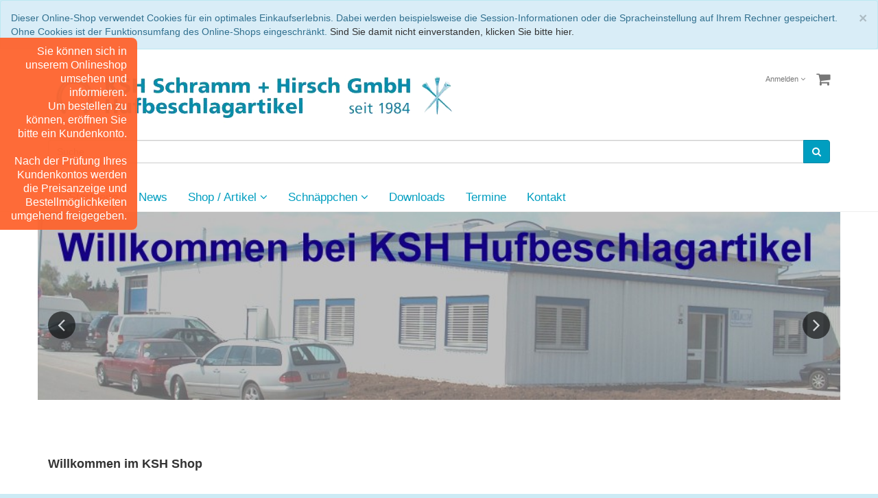

--- FILE ---
content_type: text/html; charset=UTF-8
request_url: https://store.ksh-hufeisen.de/index.php?&redirected=1
body_size: 13339
content:
<!DOCTYPE html>
<html lang="de" >
    <head>
                        <meta http-equiv="X-UA-Compatible" content="IE=edge"><meta name="viewport" id="Viewport" content="width=device-width, initial-scale=1, maximum-scale=1, minimum-scale=1, user-scalable=no"><meta http-equiv="Content-Type" content="text/html; charset=UTF-8"><title>KSH Hufeisen  | KSH Hufeisen | Der Onlineshop für Hufschmiedebedarf</title><meta name="ROBOTS" content="NOINDEX, FOLLOW"><meta property="og:site_name" content="https://store.ksh-hufeisen.de/"><meta property="og:title" content="KSH Hufeisen  | KSH Hufeisen | Der Onlineshop für Hufschmiedebedarf"><meta property="og:description" content=""><meta property="og:type" content="website"><meta property="og:image" content="https://store.ksh-hufeisen.de/out/flow/img/basket.png"><meta property="og:url" content="https://store.ksh-hufeisen.de/"><link rel="canonical" href="https://store.ksh-hufeisen.de/"><!-- iOS Homescreen Icon (version < 4.2)--><link rel="apple-touch-icon-precomposed" media="screen and (resolution: 163dpi)" href="https://store.ksh-hufeisen.de/out/flow/img/favicons/favicon_512x512.png" /><!-- iOS Homescreen Icon --><link rel="apple-touch-icon-precomposed" href="https://store.ksh-hufeisen.de/out/flow/img/favicons/favicon_512x512.png" /><!-- iPad Homescreen Icon (version < 4.2) --><link rel="apple-touch-icon-precomposed" media="screen and (resolution: 132dpi)" href="https://store.ksh-hufeisen.de/out/flow/img/favicons/favicon_512x512.png" /><!-- iPad Homescreen Icon --><link rel="apple-touch-icon-precomposed" sizes="72x72" href="https://store.ksh-hufeisen.de/out/flow/img/favicons/favicon_512x512.png" /><!-- iPhone 4 Homescreen Icon (version < 4.2) --><link rel="apple-touch-icon-precomposed" media="screen and (resolution: 326dpi)" href="https://store.ksh-hufeisen.de/out/flow/img/favicons/favicon_512x512.png" /><!-- iPhone 4 Homescreen Icon --><link rel="apple-touch-icon-precomposed" sizes="114x114" href="https://store.ksh-hufeisen.de/out/flow/img/favicons/favicon_512x512.png" /><!-- new iPad Homescreen Icon and iOS Version > 4.2 --><link rel="apple-touch-icon-precomposed" sizes="144x144" href="https://store.ksh-hufeisen.de/out/flow/img/favicons/favicon_512x512.png" /><!-- Windows 8 --><meta name="msapplication-TileColor" content="#D83434"> <!-- Kachel-Farbe --><meta name="msapplication-TileImage" content="https://store.ksh-hufeisen.de/out/flow/img/favicons/favicon_512x512.png"><!-- Fluid --><link rel="fluid-icon" href="https://store.ksh-hufeisen.de/out/flow/img/favicons/favicon_512x512.png" title="KSH Hufeisen  | KSH Hufeisen | Der Onlineshop für Hufschmiedebedarf" /><!-- Shortcut Icons --><link rel="shortcut icon" href="https://store.ksh-hufeisen.de/out/flow/img/favicons/favicon.ico?rand=1" type="image/x-icon" /><link rel="icon" href="https://store.ksh-hufeisen.de/out/flow/img/favicons/favicon_16x16.png" sizes="16x16" /><link rel="icon" href="https://store.ksh-hufeisen.de/out/flow/img/favicons/favicon_32x32.png" sizes="32x32" /><link rel="icon" href="https://store.ksh-hufeisen.de/out/flow/img/favicons/favicon_48x48.png" sizes="48x48" /><link rel="icon" href="https://store.ksh-hufeisen.de/out/flow/img/favicons/favicon_64x64.png" sizes="64x64" /><link rel="icon" href="https://store.ksh-hufeisen.de/out/flow/img/favicons/favicon_128x128.png" sizes="128x128" /><!--<link href='https://fonts.googleapis.com/css?family=Raleway:200,400,700,600' rel='stylesheet' type='text/css'>-->

                <link rel="stylesheet" type="text/css" href="https://store.ksh-hufeisen.de/out/flow/src/css/libs/jquery.flexslider.min.css?1568672656" />
<link rel="stylesheet" type="text/css" href="https://store.ksh-hufeisen.de/out/flow/src/css/styles.min.css?1646674009" />


        <!-- HTML5 shim and Respond.js IE8 support of HTML5 elements and media queries -->
        <!--[if lt IE 9]>
        <script src="https://oss.maxcdn.com/libs/html5shiv/3.7.0/html5shiv.js"></script>
        <script src="https://oss.maxcdn.com/libs/respond.js/1.4.2/respond.min.js"></script>
        <![endif]-->
    </head>
  <!-- OXID eShop Community Edition, Version 6, Shopping Cart System (c) OXID eSales AG 2003 - 2026 - http://www.oxid-esales.com -->
    <body class="cl-start" style="background:#CCEBF5;">

        

    <div class="fullwidth-container">
            <div class="main-row">
                                        
    
            <div id="cookieNote">
        <div class="alert alert-info" style="margin: 0;">
            <button type="button" class="close" data-dismiss="alert">
                <span aria-hidden="true">&times;</span><span class="sr-only">Schließen</span>
            </button>
            Dieser Online-Shop verwendet Cookies für ein optimales Einkaufserlebnis. Dabei werden beispielsweise die Session-Informationen oder die Spracheinstellung auf Ihrem Rechner gespeichert. Ohne Cookies ist der Funktionsumfang des Online-Shops eingeschränkt.
            <span class="cancelCookie"><a href="https://store.ksh-hufeisen.de/index.php?cl=clearcookies" title="Sind Sie damit nicht einverstanden, klicken Sie bitte hier.">Sind Sie damit nicht einverstanden, klicken Sie bitte hier.</a></span>
        </div>
    </div>
    


    
    <header id="header">

        <div class="container">

            <div class="header-box">

                <div class="row">
                    <div class="col-xs-5 col-sm-6 col-md-4 logo-col">
                        
                                                                                                                <a href="https://store.ksh-hufeisen.de/" title="KSH Hufeisen ">
                                <img src="https://store.ksh-hufeisen.de/out/flow/img/logo.png" alt="KSH Hufeisen " style="width:auto;max-width:599px;height:auto;max-height:77px;">
                            </a>
                        
                    </div>
                    <div class="col-xs-7 col-sm-6 col-md-4 col-md-push-4 menus-col">
                        
                            <div class="menu-dropdowns pull-right">
                                
                                                                        
                                
                                
                                                                        
                                

                                
                                                                                                                                                                                        <div class="btn-group service-menu showLogin">
    <button type="button" class="btn dropdown-toggle" data-toggle="dropdown" data-href="https://store.ksh-hufeisen.de/index.php?cl=account">
        
                            Anmelden
                                    <i class="fa fa-angle-down hidden-xs"></i>
        
    </button>
    <ul class="dropdown-menu dropdown-menu-right pull-right" role="menu">
        
            <li>
                <div class="row">
                    <div class="col-xs-12 col-sm-5 pull-right">
                        <div class="service-menu-box clearfix">
                            <div class="topPopList">
    
        <span class="lead">Konto</span>
        <div class="flyoutBox">
            <ul id="services" class="list-unstyled">
                
                    <li>
                        <a href="https://store.ksh-hufeisen.de/index.php?cl=account">Mein Konto</a>
                    </li>
                                        <li>
                        <a href="https://store.ksh-hufeisen.de/index.php?cl=account_noticelist"><span>Mein Merkzettel</span></a>
                                            </li>
                                                                            
            </ul>
        </div>
    
</div>                                                    </div>
                    </div>
                                            <div class="col-xs-12 col-sm-7">
                            <div class="service-menu-box clearfix">
                                    <form class="form" id="login" name="login" action="https://store.ksh-hufeisen.de/index.php?" method="post">
        <div id="loginBox" class="loginBox" >
            
<input type="hidden" name="lang" value="0" />
            <input type="hidden" name="actcontrol" value="start" />

            <input type="hidden" name="fnc" value="login_noredirect">
            <input type="hidden" name="cl" value="start">
                        <input type="hidden" name="pgNr" value="0">
            <input type="hidden" name="CustomError" value="loginBoxErrors">
            
            <span class="lead">Anmelden</span>

            <div class="form-group">
                <input id="loginEmail" type="email" name="lgn_usr" value="" class="form-control" placeholder="E-Mail-Adresse">
            </div>

            <div class="form-group">
                <div class="input-group">
                    <input id="loginPasword" type="password" name="lgn_pwd" class="form-control" value="" placeholder="Passwort">
                    <span class="input-group-btn">
                        <a class="forgotPasswordOpener btn btn-default" href="https://store.ksh-hufeisen.de/index.php?cl=forgotpwd" title="Passwort vergessen?">?</a>
                    </span>
                </div>
            </div>

                            <div class="checkbox">
                    <label>
                        <input type="checkbox" class="checkbox" value="1" name="lgn_cook" id="remember"> Passwort merken
                    </label>
                </div>
            
            <button type="submit" class="btn btn-primary">Anmelden</button>

                            <a class="btn" id="registerLink" role="button" href="https://store.ksh-hufeisen.de/index.php?cl=register" title="Registrieren">Registrieren</a>
            
            

        </div>
    </form>
                            </div>
                        </div>
                                    </div>
            </li>
        
    </ul>
</div>
                                

                                
                                                                                                                                                                                        <div class="btn-group minibasket-menu">
    <button type="button" class="btn dropdown-toggle" data-toggle="dropdown" data-href="https://store.ksh-hufeisen.de/index.php?cl=basket">
        
            <i class="fa fa-shopping-cart fa-2x" aria-hidden="true"></i>
                    
    </button>
    <ul class="dropdown-menu dropdown-menu-right pull-right" role="menu">
        
            <li>
                <div class="row">
                    <div class="col-xs-12 pull-right">
                        <div class="minibasket-menu-box">
                            

            
            <div class="alert alert-info">Der Warenkorb ist leer.</div>
        
    
                        </div>
                    </div>
                </div>
            </li>
        
    </ul>
</div>
                                
                            </div>
                        
                    </div>
                    <div class="col-xs-12 col-sm-12 col-md-4 col-md-pull-4 search-col">
                        
            <form class="form search" role="form" action="https://store.ksh-hufeisen.de/index.php?" method="get" name="search">
            
<input type="hidden" name="lang" value="0" />
            <input type="hidden" name="cl" value="search">

            
                <div class="input-group">
                    
                        <input class="form-control" type="text" id="searchParam" name="searchparam" value="" placeholder="Suche">
                    

                    
                        <span class="input-group-btn">
                            <button type="submit" class="btn btn-primary" title="Suchen">
                                <i class="fa fa-search"></i>
                            </button>
                        </span>
                    
                </div>
            
        </form>
                        </div>
                </div>

            </div>
        </div>

        
            <nav id="mainnav" class="navbar navbar-default fullviewlayout" role="navigation">
            <div class="container">

                
                    <div class="navbar-header">
                        
                            <button type="button" class="navbar-toggle" data-toggle="collapse" data-target=".navbar-ex1-collapse">
                                <span class="sr-only">Toggle navigation</span>
                                <span class="icon-bar"></span>
                                <span class="icon-bar"></span>
                                <span class="icon-bar"></span>
                            </button><span class="visible-xs-inline">Menü</span>
                        
                    </div>
                    <div class="collapse navbar-collapse navbar-ex1-collapse">
                        <ul id="navigation" class="nav navbar-nav">
                            
                                <li class="active">
                                    <a href="https://store.ksh-hufeisen.de/">Startseite</a>
                                </li>

                                                                                                            
                                        <li class="">
                                            <a href="https://store.ksh-hufeisen.de/news/">
                                                News                                            </a>

                                                                                    </li>
                                                                                                                                                
                                        <li class=" dropdown">
                                            <a href="https://store.ksh-hufeisen.de/Shop-Artikel-oxid/" class="dropdown-toggle" data-toggle="dropdown">
                                                Shop / Artikel <i class="fa fa-angle-down"></i>                                            </a>

                                                                                            <ul class="dropdown-menu">
                                                                                                                                                                    

                                                        
                                                            
                                                                                                                        

                                                            
                                                                <li >
                                                                    <a  href="https://store.ksh-hufeisen.de/Shop-Artikel-oxid/Hufeisen/">Hufeisen</a>
                                                                </li>
                                                                                                                                                                                                                                                                                        

                                                        
                                                            
                                                                                                                        

                                                            
                                                                <li >
                                                                    <a  href="https://store.ksh-hufeisen.de/Shop-Artikel-oxid/Hufnaegel/">Hufnägel</a>
                                                                </li>
                                                                                                                                                                                                                                                                                        

                                                        
                                                            
                                                                                                                        

                                                            
                                                                <li >
                                                                    <a  href="https://store.ksh-hufeisen.de/Shop-Artikel-oxid/Werkzeuge/">Werkzeuge</a>
                                                                </li>
                                                                                                                                                                                                                                                                                        

                                                        
                                                            
                                                                                                                        

                                                            
                                                                <li >
                                                                    <a  href="https://store.ksh-hufeisen.de/Shop-Artikel-oxid/Stollen-und-Stifte/">Stollen und Stifte</a>
                                                                </li>
                                                                                                                                                                                                                                                                                        

                                                        
                                                            
                                                                                                                        

                                                            
                                                                <li >
                                                                    <a  href="https://store.ksh-hufeisen.de/Shop-Artikel-oxid/Orthopaedische-Hilfsmittel/">Orthopädische Hilfsmittel</a>
                                                                </li>
                                                                                                                                                                                                                                                                                        

                                                        
                                                            
                                                                                                                        

                                                            
                                                                <li >
                                                                    <a  href="https://store.ksh-hufeisen.de/Shop-Artikel-oxid/Ambosse-Zubehoer/">Ambosse+Zubehör</a>
                                                                </li>
                                                                                                                                                                                                                                                                                        

                                                        
                                                            
                                                                                                                        

                                                            
                                                                <li >
                                                                    <a  href="https://store.ksh-hufeisen.de/Shop-Artikel-oxid/Oefen-Zubehoer/">Öfen+Zubehör</a>
                                                                </li>
                                                                                                                                                                                                                                                                                        

                                                        
                                                            
                                                                                                                        

                                                            
                                                                <li >
                                                                    <a  href="https://store.ksh-hufeisen.de/Shop-Artikel-oxid/Schleif-Bohrmaschinen/">Schleif-/Bohrmaschinen</a>
                                                                </li>
                                                                                                                                                                                                                                                                                        

                                                        
                                                            
                                                                                                                        

                                                            
                                                                <li >
                                                                    <a  href="https://store.ksh-hufeisen.de/Shop-Artikel-oxid/Pflegemittel/">Pflegemittel</a>
                                                                </li>
                                                                                                                                                                                                                                                                                        

                                                        
                                                            
                                                                                                                        

                                                            
                                                                <li >
                                                                    <a  href="https://store.ksh-hufeisen.de/Shop-Artikel-oxid/Hufschuhe-Clogs/">Hufschuhe / Clogs</a>
                                                                </li>
                                                                                                                                                                                                                                                                                        

                                                        
                                                            
                                                                                                                        

                                                            
                                                                <li >
                                                                    <a  href="https://store.ksh-hufeisen.de/Shop-Artikel-oxid/Bekleidung/">Bekleidung</a>
                                                                </li>
                                                                                                                                                                                                                                                                                        

                                                        
                                                            
                                                                                                                        

                                                            
                                                                <li >
                                                                    <a  href="https://store.ksh-hufeisen.de/Shop-Artikel-oxid/Reiterzubehoer/">Reiterzubehör</a>
                                                                </li>
                                                                                                                                                                                                                                                                                        

                                                        
                                                            
                                                                                                                        

                                                            
                                                                <li >
                                                                    <a  href="https://store.ksh-hufeisen.de/Shop-Artikel-oxid/Accessoires/">Accessoires</a>
                                                                </li>
                                                                                                                                                                                                                                                                                        

                                                        
                                                            
                                                                                                                        

                                                            
                                                                <li >
                                                                    <a  href="https://store.ksh-hufeisen.de/Shop-Artikel-oxid/Literatur/">Literatur</a>
                                                                </li>
                                                                                                                                                                                                                                                                                        

                                                        
                                                            
                                                                                                                        

                                                            
                                                                <li >
                                                                    <a  href="https://store.ksh-hufeisen.de/Shop-Artikel-oxid/Sonstiges/">Sonstiges</a>
                                                                </li>
                                                                                                                                                                                                                                                                                                                                    </ul>
                                                                                    </li>
                                                                                                                                                
                                        <li class=" dropdown">
                                            <a href="https://store.ksh-hufeisen.de/Schnaeppchen-oxid/" class="dropdown-toggle" data-toggle="dropdown">
                                                Schnäppchen <i class="fa fa-angle-down"></i>                                            </a>

                                                                                            <ul class="dropdown-menu">
                                                                                                                                                                    

                                                        
                                                            
                                                                                                                        

                                                            
                                                                <li >
                                                                    <a  href="https://store.ksh-hufeisen.de/Schnaeppchen-oxid/Hufeisen-Schnaeppchen/">Hufeisen-Schnäppchen</a>
                                                                </li>
                                                                                                                                                                                                                                                                                        

                                                        
                                                            
                                                                                                                        

                                                            
                                                                <li >
                                                                    <a  href="https://store.ksh-hufeisen.de/Schnaeppchen-oxid/Hufnaegel-Schnaeppchen/">Hufnägel-Schnäppchen</a>
                                                                </li>
                                                                                                                                                                                                                                                                                        

                                                        
                                                            
                                                                                                                        

                                                            
                                                                <li >
                                                                    <a  href="https://store.ksh-hufeisen.de/Schnaeppchen-oxid/Werkzeug-Schnaeppchen/">Werkzeug-Schnäppchen</a>
                                                                </li>
                                                                                                                                                                                                                                                                                        

                                                        
                                                            
                                                                                                                        

                                                            
                                                                <li >
                                                                    <a  href="https://store.ksh-hufeisen.de/Schnaeppchen-oxid/Stollen-Schnaeppchen/">Stollen-Schnäppchen</a>
                                                                </li>
                                                                                                                                                                                                                                                                                        

                                                        
                                                            
                                                                                                                        

                                                            
                                                                <li >
                                                                    <a  href="https://store.ksh-hufeisen.de/Schnaeppchen-oxid/Pflegemittel-Schnaeppchen/">Pflegemittel-Schnäppchen</a>
                                                                </li>
                                                                                                                                                                                                                                                                                        

                                                        
                                                            
                                                                                                                        

                                                            
                                                                <li >
                                                                    <a  href="https://store.ksh-hufeisen.de/Schnaeppchen-oxid/sonstige-Schnaeppchen/">sonstige Schnäppchen</a>
                                                                </li>
                                                                                                                                                                                                                        </ul>
                                                                                    </li>
                                                                                                                                                                                            <li>
                                                <a href="https://store.ksh-hufeisen.de/Downloads/">Downloads</a>
                                            </li>
                                                                                    <li>
                                                <a href="https://store.ksh-hufeisen.de/Termine/">Termine</a>
                                            </li>
                                        
                                        <li class="">
                                            <a href="https://store.ksh-hufeisen.de/index.php?force_sid=3b5ae166022678b308610c374e6c41e0&amp;cl=contact">
                                                Kontakt                                            </a>

                                                                                    </li>
                                                                                                
                        </ul>

                        <ul class="nav navbar-nav navbar-right fixed-header-actions">

                            
                                <li>
    <a href="https://store.ksh-hufeisen.de/index.php?cl=basket" rel="nofollow">
        <i class="fa fa-shopping-cart"></i>
            </a>
</li>                            

                            <li>
                                <a href="javascript:void(null)" class="search-toggle" rel="nofollow">
                                    <i class="fa fa-search"></i>
                                </a>
                            </li>

                        </ul>

                        
                    </div>
                

            </div>
        </nav>
    
        

    </header>




    

    
    <div id="wrapper" >

        <div class="container">

            <div class="underdog">

                <div class="row">

                                            
        
            
        

        <div id="promo-carousel" class="flexslider">
            <ul class="slides">
                
                                                                                                                        <li class="item">
                                                                
                                <img src="https://store.ksh-hufeisen.de/out/pictures/promo/halle_aussen(2)(1).jpg" alt="Banner 01 Welcome Gebäude" title="Banner 01 Welcome Gebäude">

                                                                                            </li>
                                                                                                                                                <li class="item">
                                                                                                    <a href="https://store.ksh-hufeisen.de/Shop-Artikel-oxid/Werkzeuge/Boecke-u-Zubehoer/Doppel-Hinterhandauflage-fuer-HOOFJACK-St.html" title="Banner 17 Hoofjack-HH-cradle">
                                
                                <img src="https://store.ksh-hufeisen.de/out/pictures/promo/hoofjack-doppelcradle.jpg" alt="Banner 17 Hoofjack-HH-cradle" title="Banner 17 Hoofjack-HH-cradle">

                                                                    </a>
                                                                                                    <p class="flex-caption">
                                                                                    <a href="https://store.ksh-hufeisen.de/Shop-Artikel-oxid/Werkzeuge/Boecke-u-Zubehoer/Doppel-Hinterhandauflage-fuer-HOOFJACK-St.html" title="Banner 17 Hoofjack-HH-cradle">
                                                                                <span class="title">Doppel-Hinterhandauflage für HOOFJACK (St.)</span>                                                                                    </a>
                                                                            </p>
                                                            </li>
                                                                                                                                                <li class="item">
                                                                                                    <a href="https://store.ksh-hufeisen.de/Shop-Artikel-oxid/Werkzeuge/Hufmesser/Luwex-co-Messer/Swan-Klinge-schmal-lang-fuer-LUWEX-Messer-cobra-St.html" title="Banner 18 Luwex-Swan-Klinge">
                                
                                <img src="https://store.ksh-hufeisen.de/out/pictures/promo/luwex_swankling.jpg" alt="Banner 18 Luwex-Swan-Klinge" title="Banner 18 Luwex-Swan-Klinge">

                                                                    </a>
                                                                                                    <p class="flex-caption">
                                                                                    <a href="https://store.ksh-hufeisen.de/Shop-Artikel-oxid/Werkzeuge/Hufmesser/Luwex-co-Messer/Swan-Klinge-schmal-lang-fuer-LUWEX-Messer-cobra-St.html" title="Banner 18 Luwex-Swan-Klinge">
                                                                                <span class="title">Swan-Klinge (schmal-lang) für LUWEX-Messer, cobra (St.)</span>                                                                                    </a>
                                                                            </p>
                                                            </li>
                                                                                                                                                <li class="item">
                                                                                                    <a href="https://store.ksh-hufeisen.de/news/" title="Banner 20 Kerckhaert-Tölt">
                                
                                <img src="https://store.ksh-hufeisen.de/out/pictures/promo/ke-toelt.jpg" alt="Banner 20 Kerckhaert-Tölt" title="Banner 20 Kerckhaert-Tölt">

                                                                    </a>
                                                                                            </li>
                                                                                                                                                <li class="item">
                                                                                                    <a href="https://store.ksh-hufeisen.de/news/" title="Banner 23 Glue-U-Sportshu">
                                
                                <img src="https://store.ksh-hufeisen.de/out/pictures/promo/glue-u-sportshu.jpg" alt="Banner 23 Glue-U-Sportshu" title="Banner 23 Glue-U-Sportshu">

                                                                    </a>
                                                                                            </li>
                                                                                                                                                <li class="item">
                                                                                                    <a href="https://store.ksh-hufeisen.de/news/" title="Banner 35 Meister-Quarter">
                                
                                <img src="https://store.ksh-hufeisen.de/out/pictures/promo/meister-quarter.jpg" alt="Banner 35 Meister-Quarter" title="Banner 35 Meister-Quarter">

                                                                    </a>
                                                                                            </li>
                                                                                                                                                <li class="item">
                                                                
                                <img src="https://store.ksh-hufeisen.de/out/pictures/promo/versand(5).jpg" alt="Banner 51 Versand" title="Banner 51 Versand">

                                                                                            </li>
                                                                                                                                                <li class="item">
                                                                
                                <img src="https://store.ksh-hufeisen.de/out/pictures/promo/halle_innen(2).jpg" alt="Banner 52 Halle innen" title="Banner 52 Halle innen">

                                                                                            </li>
                                                            
            </ul>
        </div>
                        
                </div>

                <div class="content-box">

                    
                        

                    <div class="row">
                        
                        <div class="col-xs-12 ">

                            <div id="content">
                                
                                    
                                                                                        

    
                    <div class="welcome-teaser"><p></p><p></p><p><b><span style="font-size: 18px;">Willkommen im KSH Shop</span></b><span style="color: rgb(255, 0, 0);"><br></span><br></p><p>Unser Angebot richtet sich an gewerbliche Abnehmer. Die angezeigten Preise (sofern Sie registriert und angemeldet sind) sind Nettopreise ohne Mehrwertsteuer.<br>Für gewerbliche Abnehmer besteht kein Widerrufsrecht. </p><p>Da wir auch an private Endverbraucher liefern, weisen wir darauf hin, dass für diese das gesetzliche Widerrufsrecht besteht.<br>Die <a href="https://store.ksh-hufeisen.de/Widerrufsrecht/" target="_blank" style="color: rgb(57, 132, 198);">Widerrufsbelehrung </a>finden Sie <a href="https://store.ksh-hufeisen.de/Widerrufsrecht/" style="color: rgb(57, 132, 198);">hier ...</a><span style="color: rgb(27, 123, 146);">.  </span><span style="background-color: transparent;">Als privater Endverbraucher werden Ihnen, sofern Sie registriert und eingeloggt sind, die Brutto-Preise inclusive der gesetzlichen Mehrwertsteuer angezeigt.</span></p><p><strong><font color="#b00000"><br></font></strong></p><p><span style="color: rgb(255, 0, 0);"><span style="background-color: rgb(255, 255, 255);"><strong><span style="font-size: 18px;">WICHTIG: Preise werden nur angezeigt, wenn Sie bereits registriert sind und sich angemeldet haben!</span><br><span style="font-size: 18px;">Registrieren bzw. anmelden können Sie sich ganz oben rechts.</span><br><span style="font-size: 18px;">Sie erhalten nach erfolgter Registrierung eine Bestätigungsmail, sobald die Preisanzeige für Sie aktiviert ist. Erst DANACH können Sie (wenn eingeloggt) bestellen und Preise sehen!</span></strong></span></span></p><p><strong><font color="#b00000"><br>

</font> </strong><wir wünschen="" viel="" spaß="" beim="" stöbern="" und="" einkaufen!<="" div=""></wir></p><p></p><p></p><div>Wir wünschen viel Spaß beim Stöbern und Einkaufen!<br>Ihr KSH eSales Team</div><div><br></div><hr><div><span style="color: rgb(38, 85, 150); font-family: " courier="" new",="" monospace;="" font-size:="" 13px;="" white-space:="" normal;="" background-color:="" rgb(242,="" 242,="" 242);"=""><p></p><h2><a href="https://store.ksh-hufeisen.de/news">KSH-News</a></h2><p><font color="#000000">
<a href="https://store.ksh-hufeisen.de/news/"><span style="font-size: 14px;"></a>
<a href="https://store.ksh-hufeisen.de/news/"><span style="font-size: 14px;">22.01.2026 - Praktikumsplatz gesucht im Raum Herrenberg (+50 km). / click hier...</span></a></p><p>
<a href="https://store.ksh-hufeisen.de/Shop-Artikel-oxid/Werkzeuge/Boecke-u-Zubehoer/Doppel-Hinterhandauflage-fuer-HOOFJACK-St.html"><span style="font-size: 14px;">14.01.2026 - Doppel-Hinterhandauflage für Hoofjack / click hier...</span></a></p><p>
<a href="https://store.ksh-hufeisen.de/Shop-Artikel-oxid/Werkzeuge/Boecke-u-Zubehoer/Hufbock-HOOFJACK-MINI-gruen-Tellerfuss-hoehenverstellbar-und-Zubehoer-Ersatzteile.html"><span style="font-size: 14px;">09.12.2025 - Hoofjack-Mini / click hier...</span></a></p><p>
<a href="https://store.ksh-hufeisen.de/Shop-Artikel-oxid/Oefen-Zubehoer/Oefen/Gasofen-S-1100-TH-1-Brenner-Piezo-Thermo-St.html"><span style="font-size: 14px;">06.12.2025 - Gasofen S1100 jetzt auch mit Thermosicherung / click hier...</span></a></p><p>
<a href="https://store.ksh-hufeisen.de/Shop-Artikel-oxid/Hufnaegel/Liberty-Meister-Kupfer-HT-Secure/LIB-HT-Secure-Stahl/"><span style="font-size: 14px;">20.11.2025 - LIBERTY-HT-Secure-Nägel (Stahl) jetzt auch in Gr.2 / click hier...</span></a></p><p>
<a href="https://store.ksh-hufeisen.de/news/"><span style="font-size: 14px;">20.10.2025 - neu: Luwex-Swan-Klinge, schmal / click hier...</span></a></p><p>
<a href="https://issuu.com/royalkerckhaert/docs/kerckhaert_highlights_magazine_de" target="_blank"><span style="font-size: 14px;">18.09.2025 - Kerckhaert-Highlight-Magazin / click hier...</span></a></p><p>
<a href="https://store.ksh-hufeisen.de/Shop-Artikel-oxid/Hufeisen/Kerckhaert-Eisen/KE-Toelt/"><span style="font-size: 14px;">30.06.2025 - neu: KERCKHAERT-Tölt-Isländereisen / click hier...</span></a></p><p>
<a href="https://store.ksh-hufeisen.de/news/"><span style="font-size: 14px;">25.03.2025 - neu: der leichte GLUE-U-Sportshuh / click hier...</span></a></p><p>
<a href="https://store.ksh-hufeisen.de/news/"><span style="font-size: 14px;">19.02.2025 - wieder da: MUSTAD-Premium-Werkzeug / click hier...</span></a></p><p>
<a href="https://store.ksh-hufeisen.de/news/"><span style="font-size: 14px;">22.01.2025 - wieder da: schwere deutsche Abnehmzange / click hier...</span></a></p><p>
<a href="https://store.ksh-hufeisen.de/news/"><span style="font-size: 14px;">02.01.2025 - neu: Meister-.Quarter mit Seitenekappen 2./3. Nagelloch / click hier...</span></a></p><p>
<a href="https://store.ksh-hufeisen.de/news/"><span style="font-size: 14px;">28.08.2024 - neu: MFC-Hotfit-Feuerzange mit Aufbrennzirkel / click hier...</span></a></p><p>
<a href="https://store.ksh-hufeisen.de/news/"><span style="font-size: 14px;">17.07.2024 - neu: ICAR.Spreizzange / click hier...</span></a></p><p>
<a href="https://store.ksh-hufeisen.de/news/"><span style="font-size: 14px;">03.06.2024 - neu: ICAR-Low-Nail-Nietzange / click hier...</span></a></p><p>
<a href="https://store.ksh-hufeisen.de/news/"><span style="font-size: 14px;">07.04.2024 - neu DOUBLE-S: diverse neue Werkzeuge / click hier...</span></a></p><p>


...</p><p></p><p><span style="font-size: 14px; color: inherit; font-family: inherit;"></span></p><hr><p><br></p><p></p>

</span></div><div><p></p><p><!-- Begrüßung auskommentiert</p><p><br></p><p><br></p><p><br></p><p><br></p><p><br></p><p><h2><strong>Willkommen</strong>  <strong>im KSH </span>Shop </strong></h2><br/></p><p>Dies ist eine Demo-Installation des <strong>KSH Shops</strong>. Also keine Sorge, wenn Sie bestellen: Die Ware wird weder ausgeliefert, noch in Rechnung gestellt. Die gezeigten Produkte (und Preise) dienen nur zur Veranschaulichung der umfangreichen Funktionalität des Systems.</p><p><div><strong> </strong></div></p><p><div><strong>Wir wünschen viel Spaß beim Testen!</strong></div></p><p><div><strong>Ihr KSH eSales Team</strong></div></p><p><br/></p><p> Ende Begrüßung auskommentiert --></p><p></p><p><!-- Begrüßung auskommentiert</p><p><br></p><p><br></p><p><br></p><p><br></p><p><br></p><p><h2><strong>Willkommen</strong>  <strong>im KSH </span>Shop </strong></h2><br/></p><p>Dies ist eine Demo-Installation des <strong>KSH Shops</strong>. Also keine Sorge, wenn Sie bestellen: Die Ware wird weder ausgeliefert, noch in Rechnung gestellt. Die gezeigten Produkte (und Preise) dienen nur zur Veranschaulichung der umfangreichen Funktionalität des Systems.</p><p><div><strong> </strong></div></p><p><div><strong>Wir wünschen viel Spaß beim Testen!</strong></div></p><p><div><strong>Ihr KSH eSales Team</strong></div></p><p><br/></p><p> Ende Begrüßung auskommentiert --></p></div></div>
            

    
    
                    

    
            

    
                            

    
<div class="boxwrapper" id="boxwrapper_newItems">
                        <div class="page-header">
                <h2>
                    Frisch eingetroffen
                                    </h2>

                                    <small class="subhead">Frischer geht es nicht. Gerade noch in der Kiste und nun schon im Shop.</small>
                            </div>
            
                

        <div class="list-container" id="newItems">
                            
                
                                    <div class="row infogridView newItems">
                
                <div class="productData col-xs-12 col-sm-6 col-md-6 productBox">
                    <form name="tobasketnewItems_1" action="https://store.ksh-hufeisen.de/index.php?" method="post">
        <div class="hidden">
            <input type="hidden" name="actcontrol" value="start" />

            
<input type="hidden" name="lang" value="0" />
            <input type="hidden" name="pgNr" value="0">
                                                            </div>

        <div class="row">
            <div class="col-xs-12 col-md-5">
                
                    <div class="picture text-center">
                        <a href="https://store.ksh-hufeisen.de/Shop-Artikel-oxid/Werkzeuge/Boecke-u-Zubehoer/Doppel-Hinterhandauflage-fuer-HOOFJACK-St.html" title="Doppel-Hinterhandauflage für HOOFJACK (St.) ">
                            <img src="https://store.ksh-hufeisen.de/out/flow/img/spinner.gif" data-src="https://store.ksh-hufeisen.de/out/pictures/generated/product/1/390_245_80/hoofjack-doppelcradle.jpg" alt="Doppel-Hinterhandauflage für HOOFJACK (St.) " class="img-responsive">
                        </a>
                    </div>
                
            </div>
            <div class="col-xs-12 col-md-7">
                <div class="listDetails">
                    
                        <div class="title">
                            <a id="newItems_1" href="https://store.ksh-hufeisen.de/Shop-Artikel-oxid/Werkzeuge/Boecke-u-Zubehoer/Doppel-Hinterhandauflage-fuer-HOOFJACK-St.html" class="title" title="Doppel-Hinterhandauflage für HOOFJACK (St.) ">
                                <span>Doppel-Hinterhandauflage für HOOFJACK (St.) </span>
                            </a>
                        </div>
                    

                    
                        <div class="shortdesc">
                            
                        </div>
                    

                    
                                                                                                                            

                    <div class="price">
                        <div class="content">
                            
                                                            
                        </div>
                    </div>
                    
                        <div class="actions">
                            <div class="btn-group">
                                                                                                        <a class="btn btn-primary" href="https://store.ksh-hufeisen.de/Shop-Artikel-oxid/Werkzeuge/Boecke-u-Zubehoer/Doppel-Hinterhandauflage-fuer-HOOFJACK-St.html" >Mehr Informationen</a>
                                                            </div>
                        </div>
                    
                </div>
            </div>
        </div>
    </form>

                </div>

                
                                            
                
                
                <div class="productData col-xs-12 col-sm-6 col-md-6 productBox">
                    <form name="tobasketnewItems_2" action="https://store.ksh-hufeisen.de/index.php?" method="post">
        <div class="hidden">
            <input type="hidden" name="actcontrol" value="start" />

            
<input type="hidden" name="lang" value="0" />
            <input type="hidden" name="pgNr" value="0">
                                                            </div>

        <div class="row">
            <div class="col-xs-12 col-md-5">
                
                    <div class="picture text-center">
                        <a href="https://store.ksh-hufeisen.de/Shop-Artikel-oxid/Werkzeuge/Boecke-u-Zubehoer/Hufbock-HOOFJACK-MINI-gruen-Tellerfuss-hoehenverstellbar-und-Zubehoer-Ersatzteile.html" title="Hufbock HOOFJACK-MINI-grün, Tellerfuß, höhenverstellbar (und Zubehör/Ersatzteile) ">
                            <img src="https://store.ksh-hufeisen.de/out/flow/img/spinner.gif" data-src="https://store.ksh-hufeisen.de/out/pictures/generated/product/1/390_245_80/hoofjack-mini.jpg" alt="Hufbock HOOFJACK-MINI-grün, Tellerfuß, höhenverstellbar (und Zubehör/Ersatzteile) " class="img-responsive">
                        </a>
                    </div>
                
            </div>
            <div class="col-xs-12 col-md-7">
                <div class="listDetails">
                    
                        <div class="title">
                            <a id="newItems_2" href="https://store.ksh-hufeisen.de/Shop-Artikel-oxid/Werkzeuge/Boecke-u-Zubehoer/Hufbock-HOOFJACK-MINI-gruen-Tellerfuss-hoehenverstellbar-und-Zubehoer-Ersatzteile.html" class="title" title="Hufbock HOOFJACK-MINI-grün, Tellerfuß, höhenverstellbar (und Zubehör/Ersatzteile) ">
                                <span>Hufbock HOOFJACK-MINI-grün, Tellerfuß, höhenverstellbar (und Zubehör/Ersatzteile) </span>
                            </a>
                        </div>
                    

                    
                        <div class="shortdesc">
                            
                        </div>
                    

                    
                                                                                                                            

                    <div class="price">
                        <div class="content">
                            
                                                            
                        </div>
                    </div>
                    
                        <div class="actions">
                            <div class="btn-group">
                                                                                                        <a class="btn btn-primary" href="https://store.ksh-hufeisen.de/Shop-Artikel-oxid/Werkzeuge/Boecke-u-Zubehoer/Hufbock-HOOFJACK-MINI-gruen-Tellerfuss-hoehenverstellbar-und-Zubehoer-Ersatzteile.html" >Mehr Informationen</a>
                                                            </div>
                        </div>
                    
                </div>
            </div>
        </div>
    </form>

                </div>

                                    </div>
                
                                    <div class="row infogridView newItems">
                                            
                
                
                <div class="productData col-xs-12 col-sm-6 col-md-6 productBox">
                    <form name="tobasketnewItems_3" action="https://store.ksh-hufeisen.de/Shop-Artikel-oxid/Werkzeuge/Hufmesser/Luwex-co-Messer/Swan-Klinge-schmal-lang-fuer-LUWEX-Messer-cobra-St.html" method="get">
        <div class="hidden">
            <input type="hidden" name="actcontrol" value="start" />

            
<input type="hidden" name="lang" value="0" />
            <input type="hidden" name="pgNr" value="0">
                                        <input type="hidden" name="cl" value="details">
                <input type="hidden" name="anid" value="34bf38f9838028f95031815ac637d862">
                    </div>

        <div class="row">
            <div class="col-xs-12 col-md-5">
                
                    <div class="picture text-center">
                        <a href="https://store.ksh-hufeisen.de/Shop-Artikel-oxid/Werkzeuge/Hufmesser/Luwex-co-Messer/Swan-Klinge-schmal-lang-fuer-LUWEX-Messer-cobra-St.html" title="Swan-Klinge (schmal-lang) für LUWEX-Messer, cobra (St.) ">
                            <img src="https://store.ksh-hufeisen.de/out/flow/img/spinner.gif" data-src="https://store.ksh-hufeisen.de/out/pictures/generated/product/1/390_245_80/luwex_swanklinge-re-neu.jpg" alt="Swan-Klinge (schmal-lang) für LUWEX-Messer, cobra (St.) " class="img-responsive">
                        </a>
                    </div>
                
            </div>
            <div class="col-xs-12 col-md-7">
                <div class="listDetails">
                    
                        <div class="title">
                            <a id="newItems_3" href="https://store.ksh-hufeisen.de/Shop-Artikel-oxid/Werkzeuge/Hufmesser/Luwex-co-Messer/Swan-Klinge-schmal-lang-fuer-LUWEX-Messer-cobra-St.html" class="title" title="Swan-Klinge (schmal-lang) für LUWEX-Messer, cobra (St.) ">
                                <span>Swan-Klinge (schmal-lang) für LUWEX-Messer, cobra (St.) </span>
                            </a>
                        </div>
                    

                    
                        <div class="shortdesc">
                            
                        </div>
                    

                    
                                                    <div id="variantselector_newItems_3" class="selectorsBox js-fnSubmit clear">
                                                                    
                                                            </div>
                                            

                    <div class="price">
                        <div class="content">
                            
                                                            
                        </div>
                    </div>
                    
                        <div class="actions">
                            <div class="btn-group">
                                                                    <a class="btn btn-primary" href="https://store.ksh-hufeisen.de/Shop-Artikel-oxid/Werkzeuge/Hufmesser/Luwex-co-Messer/Swan-Klinge-schmal-lang-fuer-LUWEX-Messer-cobra-St.html" >Mehr Informationen</a>
                                                            </div>
                        </div>
                    
                </div>
            </div>
        </div>
    </form>

                </div>

                
                                            
                
                
                <div class="productData col-xs-12 col-sm-6 col-md-6 productBox">
                    <form name="tobasketnewItems_4" action="https://store.ksh-hufeisen.de/index.php?" method="post">
        <div class="hidden">
            <input type="hidden" name="actcontrol" value="start" />

            
<input type="hidden" name="lang" value="0" />
            <input type="hidden" name="pgNr" value="0">
                                                            </div>

        <div class="row">
            <div class="col-xs-12 col-md-5">
                
                    <div class="picture text-center">
                        <a href="https://store.ksh-hufeisen.de/Shop-Artikel-oxid/Werkzeuge/Werkzeugwaegen-u-Zub/Werkzeugwagen-MFC-MEDIUM-Alu-Rollen-hi-offen-St.html" title="Werkzeugwagen MFC-MEDIUM, Alu, Rollen, hi. offen (St.) ">
                            <img src="https://store.ksh-hufeisen.de/out/flow/img/spinner.gif" data-src="https://store.ksh-hufeisen.de/out/pictures/generated/product/1/390_245_80/mfc-werkzeugwagen-medium.jpg" alt="Werkzeugwagen MFC-MEDIUM, Alu, Rollen, hi. offen (St.) " class="img-responsive">
                        </a>
                    </div>
                
            </div>
            <div class="col-xs-12 col-md-7">
                <div class="listDetails">
                    
                        <div class="title">
                            <a id="newItems_4" href="https://store.ksh-hufeisen.de/Shop-Artikel-oxid/Werkzeuge/Werkzeugwaegen-u-Zub/Werkzeugwagen-MFC-MEDIUM-Alu-Rollen-hi-offen-St.html" class="title" title="Werkzeugwagen MFC-MEDIUM, Alu, Rollen, hi. offen (St.) ">
                                <span>Werkzeugwagen MFC-MEDIUM, Alu, Rollen, hi. offen (St.) </span>
                            </a>
                        </div>
                    

                    
                        <div class="shortdesc">
                            
                        </div>
                    

                    
                                                                                                                            

                    <div class="price">
                        <div class="content">
                            
                                                            
                        </div>
                    </div>
                    
                        <div class="actions">
                            <div class="btn-group">
                                                                                                        <a class="btn btn-primary" href="https://store.ksh-hufeisen.de/Shop-Artikel-oxid/Werkzeuge/Werkzeugwaegen-u-Zub/Werkzeugwagen-MFC-MEDIUM-Alu-Rollen-hi-offen-St.html" >Mehr Informationen</a>
                                                            </div>
                        </div>
                    
                </div>
            </div>
        </div>
    </form>

                </div>

                                    </div>
                
                                    <div class="row infogridView newItems">
                                            
                
                
                <div class="productData col-xs-12 col-sm-6 col-md-6 productBox">
                    <form name="tobasketnewItems_5" action="https://store.ksh-hufeisen.de/index.php?" method="post">
        <div class="hidden">
            <input type="hidden" name="actcontrol" value="start" />

            
<input type="hidden" name="lang" value="0" />
            <input type="hidden" name="pgNr" value="0">
                                                            </div>

        <div class="row">
            <div class="col-xs-12 col-md-5">
                
                    <div class="picture text-center">
                        <a href="https://store.ksh-hufeisen.de/Shop-Artikel-oxid/Orthopaedische-Hilfsmittel/Kunsthorne-Kleber/GLUE-U-Prefix-Quickbond-Set.html" title="GLUE-U-Prefix-Quickbond-Set ">
                            <img src="https://store.ksh-hufeisen.de/out/flow/img/spinner.gif" data-src="https://store.ksh-hufeisen.de/out/pictures/generated/product/1/390_245_80/glue-u-prefixquickbondandinstantmarker.png" alt="GLUE-U-Prefix-Quickbond-Set " class="img-responsive">
                        </a>
                    </div>
                
            </div>
            <div class="col-xs-12 col-md-7">
                <div class="listDetails">
                    
                        <div class="title">
                            <a id="newItems_5" href="https://store.ksh-hufeisen.de/Shop-Artikel-oxid/Orthopaedische-Hilfsmittel/Kunsthorne-Kleber/GLUE-U-Prefix-Quickbond-Set.html" class="title" title="GLUE-U-Prefix-Quickbond-Set ">
                                <span>GLUE-U-Prefix-Quickbond-Set </span>
                            </a>
                        </div>
                    

                    
                        <div class="shortdesc">
                            Vorab-Klebe-Kombi, selbstklebend
                        </div>
                    

                    
                                                                                                                            

                    <div class="price">
                        <div class="content">
                            
                                                            
                        </div>
                    </div>
                    
                        <div class="actions">
                            <div class="btn-group">
                                                                                                        <a class="btn btn-primary" href="https://store.ksh-hufeisen.de/Shop-Artikel-oxid/Orthopaedische-Hilfsmittel/Kunsthorne-Kleber/GLUE-U-Prefix-Quickbond-Set.html" >Mehr Informationen</a>
                                                            </div>
                        </div>
                    
                </div>
            </div>
        </div>
    </form>

                </div>

                
                                            
                
                
                <div class="productData col-xs-12 col-sm-6 col-md-6 productBox">
                    <form name="tobasketnewItems_6" action="https://store.ksh-hufeisen.de/index.php?" method="post">
        <div class="hidden">
            <input type="hidden" name="actcontrol" value="start" />

            
<input type="hidden" name="lang" value="0" />
            <input type="hidden" name="pgNr" value="0">
                                                            </div>

        <div class="row">
            <div class="col-xs-12 col-md-5">
                
                    <div class="picture text-center">
                        <a href="https://store.ksh-hufeisen.de/Shop-Artikel-oxid/Sonstiges/WERKMAN-Welding-Support-Platte-St.html" title="WERKMAN-Welding-Support-Platte (St.) ">
                            <img src="https://store.ksh-hufeisen.de/out/flow/img/spinner.gif" data-src="https://store.ksh-hufeisen.de/out/pictures/generated/product/1/390_245_80/werkman-welding-support-platte-a.jpg" alt="WERKMAN-Welding-Support-Platte (St.) " class="img-responsive">
                        </a>
                    </div>
                
            </div>
            <div class="col-xs-12 col-md-7">
                <div class="listDetails">
                    
                        <div class="title">
                            <a id="newItems_6" href="https://store.ksh-hufeisen.de/Shop-Artikel-oxid/Sonstiges/WERKMAN-Welding-Support-Platte-St.html" class="title" title="WERKMAN-Welding-Support-Platte (St.) ">
                                <span>WERKMAN-Welding-Support-Platte (St.) </span>
                            </a>
                        </div>
                    

                    
                        <div class="shortdesc">
                            
                        </div>
                    

                    
                                                                                                                            

                    <div class="price">
                        <div class="content">
                            
                                                            
                        </div>
                    </div>
                    
                        <div class="actions">
                            <div class="btn-group">
                                                                                                        <a class="btn btn-primary" href="https://store.ksh-hufeisen.de/Shop-Artikel-oxid/Sonstiges/WERKMAN-Welding-Support-Platte-St.html" >Mehr Informationen</a>
                                                            </div>
                        </div>
                    
                </div>
            </div>
        </div>
    </form>

                </div>

                                    </div>
                
                                    <div class="row infogridView newItems">
                                            
                
                
                <div class="productData col-xs-12 col-sm-6 col-md-6 productBox">
                    <form name="tobasketnewItems_7" action="https://store.ksh-hufeisen.de/index.php?" method="post">
        <div class="hidden">
            <input type="hidden" name="actcontrol" value="start" />

            
<input type="hidden" name="lang" value="0" />
            <input type="hidden" name="pgNr" value="0">
                                                            </div>

        <div class="row">
            <div class="col-xs-12 col-md-5">
                
                    <div class="picture text-center">
                        <a href="https://store.ksh-hufeisen.de/Shop-Artikel-oxid/Werkzeuge/Zangen/Nietzangen/Ergo-Nietzange-MUSTAD-PREMIUM-gekruemmtes-Maul-St.html" title="Ergo-Nietzange MUSTAD-PREMIUM, gekrümmtes Maul (St.) ">
                            <img src="https://store.ksh-hufeisen.de/out/flow/img/spinner.gif" data-src="https://store.ksh-hufeisen.de/out/pictures/generated/product/1/390_245_80/nietzange_ergo_mustad_premium-2025.jpg" alt="Ergo-Nietzange MUSTAD-PREMIUM, gekrümmtes Maul (St.) " class="img-responsive">
                        </a>
                    </div>
                
            </div>
            <div class="col-xs-12 col-md-7">
                <div class="listDetails">
                    
                        <div class="title">
                            <a id="newItems_7" href="https://store.ksh-hufeisen.de/Shop-Artikel-oxid/Werkzeuge/Zangen/Nietzangen/Ergo-Nietzange-MUSTAD-PREMIUM-gekruemmtes-Maul-St.html" class="title" title="Ergo-Nietzange MUSTAD-PREMIUM, gekrümmtes Maul (St.) ">
                                <span>Ergo-Nietzange MUSTAD-PREMIUM, gekrümmtes Maul (St.) </span>
                            </a>
                        </div>
                    

                    
                        <div class="shortdesc">
                            >>>>>> wieder da...
                        </div>
                    

                    
                                                                                                                            

                    <div class="price">
                        <div class="content">
                            
                                                            
                        </div>
                    </div>
                    
                        <div class="actions">
                            <div class="btn-group">
                                                                                                        <a class="btn btn-primary" href="https://store.ksh-hufeisen.de/Shop-Artikel-oxid/Werkzeuge/Zangen/Nietzangen/Ergo-Nietzange-MUSTAD-PREMIUM-gekruemmtes-Maul-St.html" >Mehr Informationen</a>
                                                            </div>
                        </div>
                    
                </div>
            </div>
        </div>
    </form>

                </div>

                
                                            
                
                
                <div class="productData col-xs-12 col-sm-6 col-md-6 productBox">
                    <form name="tobasketnewItems_8" action="https://store.ksh-hufeisen.de/index.php?" method="post">
        <div class="hidden">
            <input type="hidden" name="actcontrol" value="start" />

            
<input type="hidden" name="lang" value="0" />
            <input type="hidden" name="pgNr" value="0">
                                                            </div>

        <div class="row">
            <div class="col-xs-12 col-md-5">
                
                    <div class="picture text-center">
                        <a href="https://store.ksh-hufeisen.de/Shop-Artikel-oxid/Hufnaegel/Liberty-Meister-Kupfer-HT-Secure/LIB-HT-Secure-Stahl/LIBERTY-HT-Secure-3-48-mm-250-St-ca-820-g.html" title="LIBERTY  HT-Secure-3 (48 mm/250 St./ca. 820 g) ">
                            <img src="https://store.ksh-hufeisen.de/out/flow/img/spinner.gif" data-src="https://store.ksh-hufeisen.de/out/pictures/generated/product/1/390_245_80/1-lib-ht-secure.jpg" alt="LIBERTY  HT-Secure-3 (48 mm/250 St./ca. 820 g) " class="img-responsive">
                        </a>
                    </div>
                
            </div>
            <div class="col-xs-12 col-md-7">
                <div class="listDetails">
                    
                        <div class="title">
                            <a id="newItems_8" href="https://store.ksh-hufeisen.de/Shop-Artikel-oxid/Hufnaegel/Liberty-Meister-Kupfer-HT-Secure/LIB-HT-Secure-Stahl/LIBERTY-HT-Secure-3-48-mm-250-St-ca-820-g.html" class="title" title="LIBERTY  HT-Secure-3 (48 mm/250 St./ca. 820 g) ">
                                <span>LIBERTY  HT-Secure-3 (48 mm/250 St./ca. 820 g) </span>
                            </a>
                        </div>
                    

                    
                        <div class="shortdesc">
                            
                        </div>
                    

                    
                                                                                                                            

                    <div class="price">
                        <div class="content">
                            
                                                            
                        </div>
                    </div>
                    
                        <div class="actions">
                            <div class="btn-group">
                                                                                                        <a class="btn btn-primary" href="https://store.ksh-hufeisen.de/Shop-Artikel-oxid/Hufnaegel/Liberty-Meister-Kupfer-HT-Secure/LIB-HT-Secure-Stahl/LIBERTY-HT-Secure-3-48-mm-250-St-ca-820-g.html" >Mehr Informationen</a>
                                                            </div>
                        </div>
                    
                </div>
            </div>
        </div>
    </form>

                </div>

                                    </div>
                
                                    <div class="row infogridView newItems">
                                            
                
                
                <div class="productData col-xs-12 col-sm-6 col-md-6 productBox">
                    <form name="tobasketnewItems_9" action="https://store.ksh-hufeisen.de/index.php?" method="post">
        <div class="hidden">
            <input type="hidden" name="actcontrol" value="start" />

            
<input type="hidden" name="lang" value="0" />
            <input type="hidden" name="pgNr" value="0">
                                                            </div>

        <div class="row">
            <div class="col-xs-12 col-md-5">
                
                    <div class="picture text-center">
                        <a href="https://store.ksh-hufeisen.de/Shop-Artikel-oxid/Werkzeuge/Zangen/Beschlag-Abnehmz/Abnehmzange-deutsch-schwer-36-cm-St.html" title="Abnehmzange deutsch, schwer (36 cm / St.) ">
                            <img src="https://store.ksh-hufeisen.de/out/flow/img/spinner.gif" data-src="https://store.ksh-hufeisen.de/out/pictures/generated/product/1/390_245_80/abnehmzange_knipex.jpg" alt="Abnehmzange deutsch, schwer (36 cm / St.) " class="img-responsive">
                        </a>
                    </div>
                
            </div>
            <div class="col-xs-12 col-md-7">
                <div class="listDetails">
                    
                        <div class="title">
                            <a id="newItems_9" href="https://store.ksh-hufeisen.de/Shop-Artikel-oxid/Werkzeuge/Zangen/Beschlag-Abnehmz/Abnehmzange-deutsch-schwer-36-cm-St.html" class="title" title="Abnehmzange deutsch, schwer (36 cm / St.) ">
                                <span>Abnehmzange deutsch, schwer (36 cm / St.) </span>
                            </a>
                        </div>
                    

                    
                        <div class="shortdesc">
                            wie ehemals Knipex
                        </div>
                    

                    
                                                                                                                            

                    <div class="price">
                        <div class="content">
                            
                                                            
                        </div>
                    </div>
                    
                        <div class="actions">
                            <div class="btn-group">
                                                                                                        <a class="btn btn-primary" href="https://store.ksh-hufeisen.de/Shop-Artikel-oxid/Werkzeuge/Zangen/Beschlag-Abnehmz/Abnehmzange-deutsch-schwer-36-cm-St.html" >Mehr Informationen</a>
                                                            </div>
                        </div>
                    
                </div>
            </div>
        </div>
    </form>

                </div>

                
                                            
                
                
                <div class="productData col-xs-12 col-sm-6 col-md-6 productBox">
                    <form name="tobasketnewItems_10" action="https://store.ksh-hufeisen.de/index.php?" method="post">
        <div class="hidden">
            <input type="hidden" name="actcontrol" value="start" />

            
<input type="hidden" name="lang" value="0" />
            <input type="hidden" name="pgNr" value="0">
                                                            </div>

        <div class="row">
            <div class="col-xs-12 col-md-5">
                
                    <div class="picture text-center">
                        <a href="https://store.ksh-hufeisen.de/Shop-Artikel-oxid/Hufeisen/Meister-Eisen/Meister-8mm/KERCKHAERT-MEISTER-21x8-Gr-3v-mit-2-QC-Kt-a-20.html" title="KERCKHAERT-MEISTER 21x8, Gr.3v mit 2 QC (Kt. a 20) ">
                            <img src="https://store.ksh-hufeisen.de/out/flow/img/spinner.gif" data-src="https://store.ksh-hufeisen.de/out/pictures/generated/product/1/390_245_80/7ke-meister_quarter-b(2).jpg" alt="KERCKHAERT-MEISTER 21x8, Gr.3v mit 2 QC (Kt. a 20) " class="img-responsive">
                        </a>
                    </div>
                
            </div>
            <div class="col-xs-12 col-md-7">
                <div class="listDetails">
                    
                        <div class="title">
                            <a id="newItems_10" href="https://store.ksh-hufeisen.de/Shop-Artikel-oxid/Hufeisen/Meister-Eisen/Meister-8mm/KERCKHAERT-MEISTER-21x8-Gr-3v-mit-2-QC-Kt-a-20.html" class="title" title="KERCKHAERT-MEISTER 21x8, Gr.3v mit 2 QC (Kt. a 20) ">
                                <span>KERCKHAERT-MEISTER 21x8, Gr.3v mit 2 QC (Kt. a 20) </span>
                            </a>
                        </div>
                    

                    
                        <div class="shortdesc">
                            NEU: Kappen = 2./3. Loch
                        </div>
                    

                    
                                                                                                                            

                    <div class="price">
                        <div class="content">
                            
                                                            
                        </div>
                    </div>
                    
                        <div class="actions">
                            <div class="btn-group">
                                                                                                        <a class="btn btn-primary" href="https://store.ksh-hufeisen.de/Shop-Artikel-oxid/Hufeisen/Meister-Eisen/Meister-8mm/KERCKHAERT-MEISTER-21x8-Gr-3v-mit-2-QC-Kt-a-20.html" >Mehr Informationen</a>
                                                            </div>
                        </div>
                    
                </div>
            </div>
        </div>
    </form>

                </div>

                                    </div>
                
                                    <div class="row infogridView newItems">
                                            
                
                
                <div class="productData col-xs-12 col-sm-6 col-md-6 productBox">
                    <form name="tobasketnewItems_11" action="https://store.ksh-hufeisen.de/Shop-Artikel-oxid/Werkzeuge/Zangen/Schneidezangen/Schneidezangen-MUSTAD-PREMIUM-poliert-St.html" method="get">
        <div class="hidden">
            <input type="hidden" name="actcontrol" value="start" />

            
<input type="hidden" name="lang" value="0" />
            <input type="hidden" name="pgNr" value="0">
                                        <input type="hidden" name="cl" value="details">
                <input type="hidden" name="anid" value="6ae78444b4608c1ba2d23aa9eefd95eb">
                    </div>

        <div class="row">
            <div class="col-xs-12 col-md-5">
                
                    <div class="picture text-center">
                        <a href="https://store.ksh-hufeisen.de/Shop-Artikel-oxid/Werkzeuge/Zangen/Schneidezangen/Schneidezangen-MUSTAD-PREMIUM-poliert-St.html" title="Schneidezangen MUSTAD-PREMIUM, poliert (St.) ">
                            <img src="https://store.ksh-hufeisen.de/out/flow/img/spinner.gif" data-src="https://store.ksh-hufeisen.de/out/pictures/generated/product/1/390_245_80/schneidezange_mustad_premium-2025.jpg" alt="Schneidezangen MUSTAD-PREMIUM, poliert (St.) " class="img-responsive">
                        </a>
                    </div>
                
            </div>
            <div class="col-xs-12 col-md-7">
                <div class="listDetails">
                    
                        <div class="title">
                            <a id="newItems_11" href="https://store.ksh-hufeisen.de/Shop-Artikel-oxid/Werkzeuge/Zangen/Schneidezangen/Schneidezangen-MUSTAD-PREMIUM-poliert-St.html" class="title" title="Schneidezangen MUSTAD-PREMIUM, poliert (St.) ">
                                <span>Schneidezangen MUSTAD-PREMIUM, poliert (St.) </span>
                            </a>
                        </div>
                    

                    
                        <div class="shortdesc">
                            >>>>> wieder da...
                        </div>
                    

                    
                                                    <div id="variantselector_newItems_11" class="selectorsBox js-fnSubmit clear">
                                                                    
                                                            </div>
                                            

                    <div class="price">
                        <div class="content">
                            
                                                            
                        </div>
                    </div>
                    
                        <div class="actions">
                            <div class="btn-group">
                                                                    <a class="btn btn-primary" href="https://store.ksh-hufeisen.de/Shop-Artikel-oxid/Werkzeuge/Zangen/Schneidezangen/Schneidezangen-MUSTAD-PREMIUM-poliert-St.html" >Mehr Informationen</a>
                                                            </div>
                        </div>
                    
                </div>
            </div>
        </div>
    </form>

                </div>

                
                                            
                
                
                <div class="productData col-xs-12 col-sm-6 col-md-6 productBox">
                    <form name="tobasketnewItems_12" action="https://store.ksh-hufeisen.de/index.php?" method="post">
        <div class="hidden">
            <input type="hidden" name="actcontrol" value="start" />

            
<input type="hidden" name="lang" value="0" />
            <input type="hidden" name="pgNr" value="0">
                                                            </div>

        <div class="row">
            <div class="col-xs-12 col-md-5">
                
                    <div class="picture text-center">
                        <a href="https://store.ksh-hufeisen.de/Shop-Artikel-oxid/Werkzeuge/Zangen/Feuerzangen/Feuerzange-MFC-HOTFIT-mit-Aufbrennzirkel-fuer-8-u-10-mm-32-cm-St.html" title="Feuerzange MFC-HOTFIT mit Aufbrennzirkel, für 8 u. 10 mm (32 cm / St.) ">
                            <img src="https://store.ksh-hufeisen.de/out/flow/img/spinner.gif" data-src="https://store.ksh-hufeisen.de/out/pictures/generated/product/1/390_245_80/mfc-hotfittingtong.jpg" alt="Feuerzange MFC-HOTFIT mit Aufbrennzirkel, für 8 u. 10 mm (32 cm / St.) " class="img-responsive">
                        </a>
                    </div>
                
            </div>
            <div class="col-xs-12 col-md-7">
                <div class="listDetails">
                    
                        <div class="title">
                            <a id="newItems_12" href="https://store.ksh-hufeisen.de/Shop-Artikel-oxid/Werkzeuge/Zangen/Feuerzangen/Feuerzange-MFC-HOTFIT-mit-Aufbrennzirkel-fuer-8-u-10-mm-32-cm-St.html" class="title" title="Feuerzange MFC-HOTFIT mit Aufbrennzirkel, für 8 u. 10 mm (32 cm / St.) ">
                                <span>Feuerzange MFC-HOTFIT mit Aufbrennzirkel, für 8 u. 10 mm (32 cm / St.) </span>
                            </a>
                        </div>
                    

                    
                        <div class="shortdesc">
                            
                        </div>
                    

                    
                                                                                                                            

                    <div class="price">
                        <div class="content">
                            
                                                            
                        </div>
                    </div>
                    
                        <div class="actions">
                            <div class="btn-group">
                                                                                                        <a class="btn btn-primary" href="https://store.ksh-hufeisen.de/Shop-Artikel-oxid/Werkzeuge/Zangen/Feuerzangen/Feuerzange-MFC-HOTFIT-mit-Aufbrennzirkel-fuer-8-u-10-mm-32-cm-St.html" >Mehr Informationen</a>
                                                            </div>
                        </div>
                    
                </div>
            </div>
        </div>
    </form>

                </div>

                                    </div>
                
                            
                        
        </div>
    </div>            

    
    
            

    

                                                                    
                        <style type="text/css">#bgateinfo{position: fixed;top: 55px;left: 0;width: 200px;z-index: 9999;font-weight: 400;font-size: 16px;line-height: 20px;color: #FFF;background: #FE642E;padding: 10px 15px;text-align: right;border-radius: 0 8px 8px 0;opacity: 0.95;}@media all and (max-width:768px){#bgateinfo {position:static;width: 100%;text-align: center;border-radius: 0;}}</style>
        <div id="bgateinfo">
                                        Sie k&ouml;nnen sich in unserem Onlineshop umsehen und informieren.<br />Um bestellen zu k&ouml;nnen, er&ouml;ffnen Sie bitte ein Kundenkonto.<br /><br /> Nach der Pr&uuml;fung Ihres Kundenkontos werden die Preisanzeige und Bestellm&ouml;glichkeiten umgehend freigegeben.
                    </div>
                                </div>

                        </div>

                                            </div>

                </div>

            </div>

        </div>

    </div>

    
            

    
    <footer id="footer">
        <div class="container">
            <div class="row">
                <div class="col-xs-12 col-md-8">
                    <div class="row">
                        <div class="footer-left-part">
                            
                                <section class="col-xs-12 col-sm-3 footer-box footer-box-service">
                                    <div class="h4 footer-box-title">Service</div>
                                    <div class="footer-box-content">
                                        
                                            <ul class="services list-unstyled">
        
            <li><a href="https://store.ksh-hufeisen.de/index.php?cl=contact">Kontakt</a></li>
                                                            <li><a href="https://store.ksh-hufeisen.de/index.php?cl=account">Konto</a></li>
            <li>
                <a href="https://store.ksh-hufeisen.de/index.php?cl=account_noticelist">
                    Merkzettel
                </a>
                            </li>
                                
    </ul>
                                        
                                    </div>
                                </section>
                            
                            
                                <section class="col-xs-12 col-sm-3 footer-box footer-box-information">
                                    <div class="h4 footer-box-title">Informationen</div>
                                    <div class="footer-box-content">
                                        
                                            <ul class="information list-unstyled">
                    <li><a href="https://store.ksh-hufeisen.de/Impressum/">Impressum</a></li>
                            <li><a href="https://store.ksh-hufeisen.de/AGB/">AGB</a></li>
                            <li><a href="https://store.ksh-hufeisen.de/Datenschutz/">Datenschutz</a></li>
                            <li><a href="https://store.ksh-hufeisen.de/Zahlung-und-Lieferung/">Zahlung und Lieferung</a></li>
                            <li><a href="https://store.ksh-hufeisen.de/Widerrufsrecht/">Widerrufsrecht</a></li>
                            <li><a href="https://store.ksh-hufeisen.de/Wie-bestellen/">Wie bestellen?</a></li>
                                            <li><a href="https://store.ksh-hufeisen.de/index.php?cl=news">News</a></li>
            </ul>
                                        
                                    </div>
                                </section>
                            
                                                            
                                    <section class="col-xs-12 col-sm-3 footer-box footer-box-manufacturers">
                                        <div class="h4 footer-box-title">Unsere Marken</div>
                                        <div class="footer-box-content">
                                            
                                                <ul class="manufacturers list-unstyled">
                        <li><a href="https://store.ksh-hufeisen.de/Nach-Hersteller/">Alle Marken</a></li>
                                                <li><a href="https://store.ksh-hufeisen.de/Nach-Hersteller/3M/" >3M</a></li>
                                                                <li><a href="https://store.ksh-hufeisen.de/Nach-Hersteller/3rd-Millenium/" >3rd Millenium</a></li>
                                                                <li><a href="https://store.ksh-hufeisen.de/Nach-Hersteller/Aesculap/" >Aesculap</a></li>
                                                                <li><a href="https://store.ksh-hufeisen.de/Nach-Hersteller/Angele/" >Angele</a></li>
                                                                <li><a href="https://store.ksh-hufeisen.de/Nach-Hersteller/Anvil/" >Anvil</a></li>
                                                                <li><a href="https://store.ksh-hufeisen.de/Nach-Hersteller/Avanti/" >Avanti</a></li>
                                                                <li><a href="https://store.ksh-hufeisen.de/Nach-Hersteller/Baker/" >Baker</a></li>
                                                                <li><a href="https://store.ksh-hufeisen.de/Nach-Hersteller/Baldor/" >Baldor</a></li>
                                                                <li><a href="https://store.ksh-hufeisen.de/Nach-Hersteller/">Mehr</a></li>
                                                                                                                                                                                                                                                                                                                                                                                                                                                                                                                                                                                                                                                                                                                                                                                                                                                                                                                                                                                                                                                                                                                                                                                                                                                                                                                                                                                                                                                                                                                                                                                                                                                                                                                                                                                                                                                                                                                                                                                                                                                                                                                                                                                                                                                                                                                                                                                                                                                                                                                                                                                                                                                                                                                                                                                                                                                                                                                                                                                                                                                                                                                                                                                                                                                                                                                                                                                                                                                                                                                                                                                                                                                                                </ul>
    

                                            
                                        </div>
                                    </section>
                                
                                
                                    <section class="col-xs-12 col-sm-3 footer-box footer-box-categories">
                                        <div class="h4 footer-box-title">Kategorien</div>
                                        <div class="footer-box-content">
                                            
                                                <ul class="categories list-unstyled">
                                                                    <li><a href="https://store.ksh-hufeisen.de/news/" >News </a></li>
                                                                                    <li><a href="https://store.ksh-hufeisen.de/Shop-Artikel-oxid/" >Shop / Artikel </a></li>
                                                                                    <li><a href="https://store.ksh-hufeisen.de/Schnaeppchen-oxid/" >Schnäppchen </a></li>
                                                                                                                <li><a href="https://store.ksh-hufeisen.de/Downloads/"><i></i>Downloads</a></li>
                                                <li><a href="https://store.ksh-hufeisen.de/Termine/"><i></i>Termine</a></li>
                                                                <li><a href="https://store.ksh-hufeisen.de/index.php?force_sid=3b5ae166022678b308610c374e6c41e0&amp;cl=contact" >Kontakt </a></li>
                                    </ul>
    

                                            
                                        </div>
                                    </section>
                                
                                                    </div>
                    </div>
                </div>
                <div class="col-xs-12 col-md-4">
                    <div class="row">
                        <div class="footer-right-part">
                            <div class="col-xs-6 col-xs-offset-3 col-sm-12 col-sm-offset-0">
                                
                                

                            </div>
                        </div>
                    </div>
                </div>
            </div>

            <div class="spacer"></div>

                        
                            
                    </div>

                
        
                <div id="incVatInfo">
                        * <span class="deliveryInfo">zzgl. <a href="https://store.ksh-hufeisen.de/Zahlung-und-Lieferung/">Versandkosten</a></span>
                    </div>
                
        
            </footer>

    <div class="legal">
        <div class="container">
            <div class="legal-box">
                <div class="row">
                    <section class="col-sm-12">
                        
                                                            <div>
<p style="font-weight:bold">KSH Schramm + Hirsch GmbH
Hufbeschlagartikel |
Felix-Wankel-Str.25 | 
72108 Rottenburg / Germany</p>

Telefon: +49 (0) 7472 - 96510 | 
Telefax: +49 (0) 7472 - 965151 | 
 infowww(at)ksh-hufeisen.de
<br>
Montag bis Donnerstag 08:00 - 12:00 / 13:00 - 17:00 | 
Freitag 08:00 - 12:00 / 13:00 - 16:00 | 
Samstag geschlossen

</div>
                                                    
                    </section>
                </div>
            </div>
        </div>

    </div>



    
    

    <i class="fa fa-chevron-circle-up icon-4x" id="jumptotop"></i>

                            </div>
        </div>

        
        
        
            <script>
    var oFlow = oFlow || [];
    oFlow.i18n =
        {
            DD_FORM_VALIDATION_VALIDEMAIL:     "Bitte geben Sie eine gültige E-Mail-Adresse ein.",
            DD_FORM_VALIDATION_PASSWORDAGAIN:  "Die Passwörter stimmen nicht überein.",
            DD_FORM_VALIDATION_NUMBER:         "Bitte geben Sie eine Zahl ein.",
            DD_FORM_VALIDATION_INTEGER:        "Es sind keine Nachkommastellen erlaubt.",
            DD_FORM_VALIDATION_POSITIVENUMBER: "Bitte geben Sie eine positive Zahl ein.",
            DD_FORM_VALIDATION_NEGATIVENUMBER: "Bitte geben Sie eine negative Zahl ein.",
            DD_FORM_VALIDATION_REQUIRED:       "Bitte Wert angeben.",
            DD_FORM_VALIDATION_CHECKONE:       "Bitte wählen Sie mindestens eine Option."
        };
</script>
            
            
            
        

        
        <!--[if gte IE 9]><style type="text/css">.gradient {filter:none;}</style><![endif]-->
        <script type="text/javascript" src="https://store.ksh-hufeisen.de/out/flow/src/js/libs/jquery.min.js?1568672657"></script>
<script type="text/javascript" src="https://store.ksh-hufeisen.de/out/flow/src/js/libs/jquery-ui.min.js?1568672657"></script>
<script type="text/javascript" src="https://store.ksh-hufeisen.de/out/flow/src/js/scripts.min.js?1568672600"></script>
<script type="text/javascript" src="https://store.ksh-hufeisen.de/out/flow/src/js/libs/jquery.flexslider.min.js?1591722459"></script>
<script type="text/javascript" src="https://store.ksh-hufeisen.de/out/flow/src/js/pages/start.min.js?1568672658"></script>
<script type="text/javascript" src="https://store.ksh-hufeisen.de/out/flow/src/js/libs/jquery.cookie.min.js?1568672657"></script>
<script type="text/javascript" src="https://store.ksh-hufeisen.de/out/flow/src/js/widgets/oxcookienote.min.js?1568672659"></script><script type='text/javascript'>$.cookie('testing', 'yes'); if(!$.cookie('testing')) $('#cookieNote').hide(); else{ $('#cookieNote').show(); $.cookie('testing', null, -1);}
$('#cookieNote').oxCookieNote();</script>

                    


<script type="text/javascript">var sBaseUrl = 'https://store.ksh-hufeisen.de/index.php?';var sActCl = 'start';</script>




        
        
    </body>
</html>

--- FILE ---
content_type: text/css
request_url: https://store.ksh-hufeisen.de/out/flow/src/css/styles.min.css?1646674009
body_size: 183291
content:
/*!
 * Bootstrap v3.3.5 (http://getbootstrap.com)
 * Copyright 2011-2015 Twitter, Inc.
 * Licensed under MIT (https://github.com/twbs/bootstrap/blob/master/LICENSE)
 *//*! normalize.css v3.0.3 | MIT License | github.com/necolas/normalize.css */html{
font-family:sans-serif;
-ms-text-size-adjust:100%;
-webkit-text-size-adjust:100%}
body{
margin:0}
article,aside,details,figcaption,figure,footer,header,hgroup,main,menu,nav,section,summary{
display:block}
audio,canvas,progress,video{
display:inline-block;
vertical-align:baseline}
audio:not([controls]){
display:none;
height:0}
[hidden],template{
display:none}
a{
background-color:transparent}
a:active,a:hover{
outline:0}
abbr[title]{
border-bottom:1px dotted}
b,strong{
font-weight:bold}
dfn{
font-style:italic}
h1{
font-size:2em;
margin:.67em 0}
mark{
background:#ff0;
color:#000}
small{
font-size:80%}
sub,sup{
font-size:75%;
line-height:0;
position:relative;
vertical-align:baseline}
sup{
top:-0.5em}
sub{
bottom:-0.25em}
img{
max-width: 100% !important;      /* Egurdson: Logo */
border:0}
svg:not(:root){
overflow:hidden}
figure{
margin:1em 40px}
hr{
box-sizing:content-box;
height:0}
pre{
overflow:auto}
code,kbd,pre,samp{
font-family:monospace,monospace;
font-size:1em}
button,input,optgroup,select,textarea{
color:inherit;
font:inherit;
margin:0}
button{
overflow:visible}
button,select{
text-transform:none}
button,html input[type="button"],input[type="reset"],input[type="submit"]{
-webkit-appearance:button;
cursor:pointer}
button[disabled],html input[disabled]{
cursor:default}
button::-moz-focus-inner,input::-moz-focus-inner{
border:0;
padding:0}
input{
line-height:normal}
input[type="checkbox"],input[type="radio"]{
box-sizing:border-box;
padding:0}
input[type="number"]::-webkit-inner-spin-button,input[type="number"]::-webkit-outer-spin-button{
height:auto}
input[type="search"]{
-webkit-appearance:textfield;
box-sizing:content-box}
input[type="search"]::-webkit-search-cancel-button,input[type="search"]::-webkit-search-decoration{
-webkit-appearance:none}
fieldset{
border:1px solid #c0c0c0;
margin:0 2px;
padding:.35em .625em .75em}
legend{
border:0;
padding:0}
textarea{
overflow:auto}
optgroup{
font-weight:bold}
table{
border-collapse:collapse;
border-spacing:0}
td,th{
padding:0}
/*! Source: https://github.com/h5bp/html5-boilerplate/blob/master/src/css/main.css */@media print{
*,*:before,*:after{
background:transparent !important;
color:#000 !important;
box-shadow:none !important;
text-shadow:none !important}
a,a:visited{
text-decoration:underline}
a[href]:after{
content:" (" attr(href) ")"}
abbr[title]:after{
content:" (" attr(title) ")"}
a[href^="#"]:after,a[href^="javascript:"]:after{
content:""}
pre,blockquote{
border:1px solid #999;
page-break-inside:avoid}
thead{
display:table-header-group}
tr,img{
page-break-inside:avoid}
img{
max-width:100% !important}
p,h2,h3{
orphans:3;
widows:3}
h2,h3{
page-break-after:avoid}
.navbar{
display:none}
.btn>.caret,.dropup>.btn>.caret{
border-top-color:#000 !important}
.label{
border:1px solid #000}
.table{
border-collapse:collapse !important}
.table td,.table th{
background-color:#fff !important}
.table-bordered th,.table-bordered td{
border:1px solid #ddd !important}
}
*{
box-sizing:border-box}
*:before,*:after{
box-sizing:border-box}
html{
font-size:10px;
-webkit-tap-highlight-color:rgba(0,0,0,0)}
body{
font-family:"Helvetica Neue",Helvetica,Arial,sans-serif;
font-size:14px;
line-height:1.42857143;
color:#333;
background-color:#fff}
input,button,select,textarea{
font-family:inherit;
font-size:inherit;
line-height:inherit}
a{
color:#333;
text-decoration:none}
a:hover,a:focus{
color:#009EC0;
text-decoration:underline}
a:focus{
outline:thin dotted;
outline:5px auto -webkit-focus-ring-color;
outline-offset:-2px}
figure{
margin:0}
img{
vertical-align:middle}
.img-responsive,.thumbnail>img,.thumbnail a>img,.carousel-inner>.item>img,.carousel-inner>.item>a>img{
display:block;
max-width:100%;
height:auto}
.img-rounded{
border-radius:6px}
.img-thumbnail{
padding:4px;
line-height:1.42857143;
background-color:#fff;
border:1px solid #ddd;
border-radius:4px;
transition:all .2s ease-in-out;
display:inline-block;
max-width:100%;
height:auto}
.img-circle{
border-radius:50%}
hr{
margin-top:20px;
margin-bottom:20px;
border:0;
border-top:1px solid #eee}
.sr-only{
position:absolute;
width:1px;
height:1px;
margin:-1px;
padding:0;
overflow:hidden;
clip:rect(0, 0, 0, 0);
border:0}
.sr-only-focusable:active,.sr-only-focusable:focus{
position:static;
width:auto;
height:auto;
margin:0;
overflow:visible;
clip:auto}
[role="button"]{
cursor:pointer}
h1,h2,h3,h4,h5,h6,.h1,.h2,.h3,.h4,.h5,.h6{
font-family:inherit;
font-weight:500;
line-height:1.1;
color:inherit}
h1 small,h2 small,h3 small,h4 small,h5 small,h6 small,.h1 small,.h2 small,.h3 small,.h4 small,.h5 small,.h6 small,h1 .small,h2 .small,h3 .small,h4 .small,h5 .small,h6 .small,.h1 .small,.h2 .small,.h3 .small,.h4 .small,.h5 .small,.h6 .small{
font-weight:normal;
line-height:1;
color:#777}
h1,.h1,h2,.h2,h3,.h3{
margin-top:20px;
margin-bottom:10px}
h1 small,.h1 small,h2 small,.h2 small,h3 small,.h3 small,h1 .small,.h1 .small,h2 .small,.h2 .small,h3 .small,.h3 .small{
font-size:65%}
h4,.h4,h5,.h5,h6,.h6{
margin-top:10px;
margin-bottom:10px}
h4 small,.h4 small,h5 small,.h5 small,h6 small,.h6 small,h4 .small,.h4 .small,h5 .small,.h5 .small,h6 .small,.h6 .small{
font-size:75%}
h1,.h1{
font-size:36px}
h2,.h2{
font-size:30px}
h3,.h3{
font-size:24px}
h4,.h4{
font-size:18px}
h5,.h5{
font-size:14px}
h6,.h6{
font-size:12px}
p{
margin:0 0 10px}
.lead{
margin-bottom:20px;
font-size:16px;
font-weight:300;
line-height:1.4}
@media (min-width:768px){
.lead{
font-size:21px}
}
small,.small{
font-size:85%}
mark,.mark{
background-color:#fcf8e3;
padding:.2em}
.text-left{
text-align:left}
.text-right{
text-align:right}
.text-center{
text-align:center}
.text-justify{
text-align:justify}
.text-nowrap{
white-space:nowrap}
.text-lowercase{
text-transform:lowercase}
.text-uppercase{
text-transform:uppercase}
.text-capitalize{
text-transform:capitalize}
.text-muted{
color:#777}
.text-primary{
color:#009EC0}
a.text-primary:hover,a.text-primary:focus{
color:#00748d}
.text-success{
color:#3c763d}
a.text-success:hover,a.text-success:focus{
color:#2b542c}
.text-info{
color:#31708f}
a.text-info:hover,a.text-info:focus{
color:#245269}
.text-warning{
color:#8a6d3b}
a.text-warning:hover,a.text-warning:focus{
color:#66512c}
.text-danger{
color:#a94442}
a.text-danger:hover,a.text-danger:focus{
color:#843534}
.bg-primary{
color:#fff;
background-color:#009EC0}
a.bg-primary:hover,a.bg-primary:focus{
background-color:#00748d}
.bg-success{
background-color:#dff0d8}
a.bg-success:hover,a.bg-success:focus{
background-color:#c1e2b3}
.bg-info{
background-color:#d9edf7}
a.bg-info:hover,a.bg-info:focus{
background-color:#afd9ee}
.bg-warning{
background-color:#fcf8e3}
a.bg-warning:hover,a.bg-warning:focus{
background-color:#f7ecb5}
.bg-danger{
background-color:#f2dede}
a.bg-danger:hover,a.bg-danger:focus{
background-color:#e4b9b9}
.page-header{
padding-bottom:9px;
margin:40px 0 20px;
border-bottom:1px solid #eee}
ul,ol{
margin-top:0;
margin-bottom:10px}
ul ul,ol ul,ul ol,ol ol{
margin-bottom:0}
.list-unstyled{
padding-left:0;
list-style:none}
.list-inline{
padding-left:0;
list-style:none;
margin-left:-5px}
.list-inline>li{
display:inline-block;
padding-left:5px;
padding-right:5px}
dl{
margin-top:0;
margin-bottom:20px}
dt,dd{
line-height:1.42857143}
dt{
font-weight:bold}
dd{
margin-left:0}
@media (min-width:768px){
.dl-horizontal dt{
float:left;
width:160px;
clear:left;
text-align:right;
overflow:hidden;
text-overflow:ellipsis;
white-space:nowrap}
.dl-horizontal dd{
margin-left:180px}
}
abbr[title],abbr[data-original-title]{
cursor:help;
border-bottom:1px dotted #777}
.initialism{
font-size:90%;
text-transform:uppercase}
blockquote{
padding:10px 20px;
margin:0 0 20px;
font-size:17.5px;
border-left:5px solid #eee}
blockquote p:last-child,blockquote ul:last-child,blockquote ol:last-child{
margin-bottom:0}
blockquote footer,blockquote small,blockquote .small{
display:block;
font-size:80%;
line-height:1.42857143;
color:#777}
blockquote footer:before,blockquote small:before,blockquote .small:before{
content:'\2014 \00A0'}
.blockquote-reverse,blockquote.pull-right{
padding-right:15px;
padding-left:0;
border-right:5px solid #eee;
border-left:0;
text-align:right}
.blockquote-reverse footer:before,blockquote.pull-right footer:before,.blockquote-reverse small:before,blockquote.pull-right small:before,.blockquote-reverse .small:before,blockquote.pull-right .small:before{
content:''}
.blockquote-reverse footer:after,blockquote.pull-right footer:after,.blockquote-reverse small:after,blockquote.pull-right small:after,.blockquote-reverse .small:after,blockquote.pull-right .small:after{
content:'\00A0 \2014'}
address{
margin-bottom:20px;
font-style:normal;
line-height:1.42857143}
code,kbd,pre,samp{
font-family:Menlo,Monaco,Consolas,"Courier New",monospace}
code{
padding:2px 4px;
font-size:90%;
color:#c7254e;
background-color:#f9f2f4;
border-radius:4px}
kbd{
padding:2px 4px;
font-size:90%;
color:#fff;
background-color:#333;
border-radius:3px;
box-shadow:inset 0 -1px 0 rgba(0,0,0,0.25)}
kbd kbd{
padding:0;
font-size:100%;
font-weight:bold;
box-shadow:none}
pre{
display:block;
padding:9.5px;
margin:0 0 10px;
font-size:13px;
line-height:1.42857143;
word-break:break-all;
word-wrap:break-word;
color:#333;
background-color:#f5f5f5;
border:1px solid #ccc;
border-radius:4px}
pre code{
padding:0;
font-size:inherit;
color:inherit;
white-space:pre-wrap;
background-color:transparent;
border-radius:0}
.pre-scrollable{
max-height:340px;
overflow-y:scroll}
.container{
margin-right:auto;
margin-left:auto;
padding-left:15px;
padding-right:15px}
@media (min-width:768px){
.container{
width:750px}
}
@media (min-width:992px){
.container{
width:970px}
}
@media (min-width:1200px){
.container{
width:1170px}
}
.container-fluid{
margin-right:auto;
margin-left:auto;
padding-left:15px;
padding-right:15px}
.row{
margin-left:-15px;
margin-right:-15px}
.col-xs-1, .col-sm-1, .col-md-1, .col-lg-1, .col-xs-2, .col-sm-2, .col-md-2, .col-lg-2, .col-xs-3, .col-sm-3, .col-md-3, .col-lg-3, .col-xs-4, .col-sm-4, .col-md-4, .col-lg-4, .col-xs-5, .col-sm-5, .col-md-5, .col-lg-5, .col-xs-6, .col-sm-6, .col-md-6, .col-lg-6, .col-xs-7, .col-sm-7, .col-md-7, .col-lg-7, .col-xs-8, .col-sm-8, .col-md-8, .col-lg-8, .col-xs-9, .col-sm-9, .col-md-9, .col-lg-9, .col-xs-10, .col-sm-10, .col-md-10, .col-lg-10, .col-xs-11, .col-sm-11, .col-md-11, .col-lg-11, .col-xs-12, .col-sm-12, .col-md-12, .col-lg-12{
position:relative;
min-height:1px;
padding-left:15px;
padding-right:15px}
.col-xs-1, .col-xs-2, .col-xs-3, .col-xs-4, .col-xs-5, .col-xs-6, .col-xs-7, .col-xs-8, .col-xs-9, .col-xs-10, .col-xs-11, .col-xs-12{
float:left}
.col-xs-12{
width:100%}
.col-xs-11{
width:91.66666667%}
.col-xs-10{
width:83.33333333%}
.col-xs-9{
width:75%}
.col-xs-8{
width:66.66666667%}
.col-xs-7{
width:58.33333333%}
.col-xs-6{
width:50%}
.col-xs-5{
width:41.66666667%}
.col-xs-4{
width:33.33333333%}
.col-xs-3{
width:25%}
.col-xs-2{
width:16.66666667%}
.col-xs-1{
width:8.33333333%}
.col-xs-pull-12{
right:100%}
.col-xs-pull-11{
right:91.66666667%}
.col-xs-pull-10{
right:83.33333333%}
.col-xs-pull-9{
right:75%}
.col-xs-pull-8{
right:66.66666667%}
.col-xs-pull-7{
right:58.33333333%}
.col-xs-pull-6{
right:50%}
.col-xs-pull-5{
right:41.66666667%}
.col-xs-pull-4{
right:33.33333333%}
.col-xs-pull-3{
right:25%}
.col-xs-pull-2{
right:16.66666667%}
.col-xs-pull-1{
right:8.33333333%}
.col-xs-pull-0{
right:auto}
.col-xs-push-12{
left:100%}
.col-xs-push-11{
left:91.66666667%}
.col-xs-push-10{
left:83.33333333%}
.col-xs-push-9{
left:75%}
.col-xs-push-8{
left:66.66666667%}
.col-xs-push-7{
left:58.33333333%}
.col-xs-push-6{
left:50%}
.col-xs-push-5{
left:41.66666667%}
.col-xs-push-4{
left:33.33333333%}
.col-xs-push-3{
left:25%}
.col-xs-push-2{
left:16.66666667%}
.col-xs-push-1{
left:8.33333333%}
.col-xs-push-0{
left:auto}
.col-xs-offset-12{
margin-left:100%}
.col-xs-offset-11{
margin-left:91.66666667%}
.col-xs-offset-10{
margin-left:83.33333333%}
.col-xs-offset-9{
margin-left:75%}
.col-xs-offset-8{
margin-left:66.66666667%}
.col-xs-offset-7{
margin-left:58.33333333%}
.col-xs-offset-6{
margin-left:50%}
.col-xs-offset-5{
margin-left:41.66666667%}
.col-xs-offset-4{
margin-left:33.33333333%}
.col-xs-offset-3{
margin-left:25%}
.col-xs-offset-2{
margin-left:16.66666667%}
.col-xs-offset-1{
margin-left:8.33333333%}
.col-xs-offset-0{
margin-left:0}
@media (min-width:768px){
.col-sm-1, .col-sm-2, .col-sm-3, .col-sm-4, .col-sm-5, .col-sm-6, .col-sm-7, .col-sm-8, .col-sm-9, .col-sm-10, .col-sm-11, .col-sm-12{
float:left}
.col-sm-12{
width:100%}
.col-sm-11{
width:91.66666667%}
.col-sm-10{
width:83.33333333%}
.col-sm-9{
width:75%}
.col-sm-8{
width:66.66666667%}
.col-sm-7{
width:58.33333333%}
.col-sm-6{
width:60%}
.col-sm-5{
width:41.66666667%}
.col-sm-4{
width:33.33333333%}
.col-sm-3{
width:25%}
.col-sm-2{
width:16.66666667%}
.col-sm-1{
width:8.33333333%}
.col-sm-pull-12{
right:100%}
.col-sm-pull-11{
right:91.66666667%}
.col-sm-pull-10{
right:83.33333333%}
.col-sm-pull-9{
right:75%}
.col-sm-pull-8{
right:66.66666667%}
.col-sm-pull-7{
right:58.33333333%}
.col-sm-pull-6{
right:50%}
.col-sm-pull-5{
right:41.66666667%}
.col-sm-pull-4{
right:33.33333333%}
.col-sm-pull-3{
right:25%}
.col-sm-pull-2{
right:16.66666667%}
.col-sm-pull-1{
right:8.33333333%}
.col-sm-pull-0{
right:auto}
.col-sm-push-12{
left:100%}
.col-sm-push-11{
left:91.66666667%}
.col-sm-push-10{
left:83.33333333%}
.col-sm-push-9{
left:75%}
.col-sm-push-8{
left:66.66666667%}
.col-sm-push-7{
left:58.33333333%}
.col-sm-push-6{
left:50%}
.col-sm-push-5{
left:41.66666667%}
.col-sm-push-4{
left:33.33333333%}
.col-sm-push-3{
left:25%}
.col-sm-push-2{
left:16.66666667%}
.col-sm-push-1{
left:8.33333333%}
.col-sm-push-0{
left:auto}
.col-sm-offset-12{
margin-left:100%}
.col-sm-offset-11{
margin-left:91.66666667%}
.col-sm-offset-10{
margin-left:83.33333333%}
.col-sm-offset-9{
margin-left:75%}
.col-sm-offset-8{
margin-left:66.66666667%}
.col-sm-offset-7{
margin-left:58.33333333%}
.col-sm-offset-6{
margin-left:50%}
.col-sm-offset-5{
margin-left:41.66666667%}
.col-sm-offset-4{
margin-left:33.33333333%}
.col-sm-offset-3{
margin-left:25%}
.col-sm-offset-2{
margin-left:16.66666667%}
.col-sm-offset-1{
margin-left:8.33333333%}
.col-sm-offset-0{
margin-left:0}
}
@media (min-width:992px){
.col-md-1, .col-md-2, .col-md-3, .col-md-4, .col-md-5, .col-md-6, .col-md-7, .col-md-8, .col-md-9, .col-md-10, .col-md-11, .col-md-12{
float:left}
.col-md-12{
width:100%}
.col-md-11{
width:91.66666667%}
.col-md-10{
width:83.33333333%}
.col-md-9{
 width:75%
/*max-width:100%;    Egurdson */
}
.col-md-8{
width:66.66666667%}
.col-md-7{
width:58.33333333%}
.col-md-6{
width:50%}
.col-md-5{
width:41.66666667%}
.col-md-4{
/* width:33.33333333% Egurdson: Logo */
}
.col-md-3{
width:25%}
.col-md-2{
width:16.66666667%}
.col-md-1{
width:8.33333333%}
.col-md-pull-12{
right:100%}
.col-md-pull-11{
right:91.66666667%}
.col-md-pull-10{
right:83.33333333%}
.col-md-pull-9{
right:75%}
.col-md-pull-8{
right:66.66666667%}
.col-md-pull-7{
right:58.33333333%}
.col-md-pull-6{
right:50%}
.col-md-pull-5{
right:41.66666667%}
.col-md-pull-4{
/* right:33.33333333% Egurdson: Logo */
}
.col-md-pull-3{
right:25%}
.col-md-pull-2{
right:16.66666667%}
.col-md-pull-1{
right:8.33333333%}
.col-md-pull-0{
right:auto}
.col-md-push-12{
left:100%}
.col-md-push-11{
left:91.66666667%}
.col-md-push-10{
left:83.33333333%}
.col-md-push-9{
left:75%}
.col-md-push-8{
left:66.66666667%}
.col-md-push-7{
left:58.33333333%}
.col-md-push-6{
left:50%}
.col-md-push-5{
left:41.66666667%}
.col-md-push-4{
/* left:33.33333333% Egurdson: Logo */
width: auto;
float: right;
}
.col-md-push-3{
left:25%}
.col-md-push-2{
left:16.66666667%}
.col-md-push-1{
left:8.33333333%}
.col-md-push-0{
left:auto}
.col-md-offset-12{
margin-left:100%}
.col-md-offset-11{
margin-left:91.66666667%}
.col-md-offset-10{
margin-left:83.33333333%}
.col-md-offset-9{
margin-left:75%}
.col-md-offset-8{
margin-left:66.66666667%}
.col-md-offset-7{
margin-left:58.33333333%}
.col-md-offset-6{
margin-left:50%}
.col-md-offset-5{
margin-left:41.66666667%}
.col-md-offset-4{
margin-left:33.33333333%}
.col-md-offset-3{
margin-left:25%}
.col-md-offset-2{
margin-left:16.66666667%}
.col-md-offset-1{
margin-left:8.33333333%}
.col-md-offset-0{
margin-left:0}
}
@media (min-width:1200px){
.col-lg-1, .col-lg-2, .col-lg-3, .col-lg-4, .col-lg-5, .col-lg-6, .col-lg-7, .col-lg-8, .col-lg-9, .col-lg-10, .col-lg-11, .col-lg-12{
float:left}
.col-lg-12{
width:100%}
.col-lg-11{
width:91.66666667%}
.col-lg-10{
width:83.33333333%}
.col-lg-9{
width:75%}
.col-lg-8{
width:66.66666667%}
.col-lg-7{
width:58.33333333%}
.col-lg-6{
width:50%}
.col-lg-5{
width:41.66666667%}
.col-lg-4{
width:33.33333333%}
.col-lg-3{
width:25%}
.col-lg-2{
width:16.66666667%}
.col-lg-1{
width:8.33333333%}
.col-lg-pull-12{
right:100%}
.col-lg-pull-11{
right:91.66666667%}
.col-lg-pull-10{
right:83.33333333%}
.col-lg-pull-9{
right:75%}
.col-lg-pull-8{
right:66.66666667%}
.col-lg-pull-7{
right:58.33333333%}
.col-lg-pull-6{
right:50%}
.col-lg-pull-5{
right:41.66666667%}
.col-lg-pull-4{
right:33.33333333%}
.col-lg-pull-3{
right:25%}
.col-lg-pull-2{
right:16.66666667%}
.col-lg-pull-1{
right:8.33333333%}
.col-lg-pull-0{
right:auto}
.col-lg-push-12{
left:100%}
.col-lg-push-11{
left:91.66666667%}
.col-lg-push-10{
left:83.33333333%}
.col-lg-push-9{
left:75%}
.col-lg-push-8{
left:66.66666667%}
.col-lg-push-7{
left:58.33333333%}
.col-lg-push-6{
left:50%}
.col-lg-push-5{
left:41.66666667%}
.col-lg-push-4{
left:33.33333333%}
.col-lg-push-3{
left:25%}
.col-lg-push-2{
left:16.66666667%}
.col-lg-push-1{
left:8.33333333%}
.col-lg-push-0{
left:auto}
.col-lg-offset-12{
margin-left:100%}
.col-lg-offset-11{
margin-left:91.66666667%}
.col-lg-offset-10{
margin-left:83.33333333%}
.col-lg-offset-9{
margin-left:75%}
.col-lg-offset-8{
margin-left:66.66666667%}
.col-lg-offset-7{
margin-left:58.33333333%}
.col-lg-offset-6{
margin-left:50%}
.col-lg-offset-5{
margin-left:41.66666667%}
.col-lg-offset-4{
margin-left:33.33333333%}
.col-lg-offset-3{
margin-left:25%}
.col-lg-offset-2{
margin-left:16.66666667%}
.col-lg-offset-1{
margin-left:8.33333333%}
.col-lg-offset-0{
margin-left:0}
}
table{
background-color:transparent}
caption{
padding-top:8px;
padding-bottom:8px;
color:#777;
text-align:left}
th{
text-align:left}
.table{
width:100%;
max-width:100%;
margin-bottom:20px}
.table>thead>tr>th,.table>tbody>tr>th,.table>tfoot>tr>th,.table>thead>tr>td,.table>tbody>tr>td,.table>tfoot>tr>td{
padding:8px;
line-height:1.42857143;
vertical-align:top;
border-top:1px solid #ddd}
.table>thead>tr>th{
vertical-align:bottom;
border-bottom:2px solid #ddd}
.table>caption+thead>tr:first-child>th,.table>colgroup+thead>tr:first-child>th,.table>thead:first-child>tr:first-child>th,.table>caption+thead>tr:first-child>td,.table>colgroup+thead>tr:first-child>td,.table>thead:first-child>tr:first-child>td{
border-top:0}
.table>tbody+tbody{
border-top:2px solid #ddd}
.table .table{
background-color:#fff}
.table-condensed>thead>tr>th,.table-condensed>tbody>tr>th,.table-condensed>tfoot>tr>th,.table-condensed>thead>tr>td,.table-condensed>tbody>tr>td,.table-condensed>tfoot>tr>td{
padding:5px}
.table-bordered{
border:1px solid #ddd}
.table-bordered>thead>tr>th,.table-bordered>tbody>tr>th,.table-bordered>tfoot>tr>th,.table-bordered>thead>tr>td,.table-bordered>tbody>tr>td,.table-bordered>tfoot>tr>td{
border:1px solid #ddd}
.table-bordered>thead>tr>th,.table-bordered>thead>tr>td{
border-bottom-width:2px}
.table-striped>tbody>tr:nth-of-type(odd){
background-color:#f9f9f9}
.table-hover>tbody>tr:hover{
background-color:#f5f5f5}
table col[class*="col-"]{
position:static;
float:none;
display:table-column}
table td[class*="col-"],table th[class*="col-"]{
position:static;
float:none;
display:table-cell}
.table>thead>tr>td.active,.table>tbody>tr>td.active,.table>tfoot>tr>td.active,.table>thead>tr>th.active,.table>tbody>tr>th.active,.table>tfoot>tr>th.active,.table>thead>tr.active>td,.table>tbody>tr.active>td,.table>tfoot>tr.active>td,.table>thead>tr.active>th,.table>tbody>tr.active>th,.table>tfoot>tr.active>th{
background-color:#f5f5f5}
.table-hover>tbody>tr>td.active:hover,.table-hover>tbody>tr>th.active:hover,.table-hover>tbody>tr.active:hover>td,.table-hover>tbody>tr:hover>.active,.table-hover>tbody>tr.active:hover>th{
background-color:#e8e8e8}
.table>thead>tr>td.success,.table>tbody>tr>td.success,.table>tfoot>tr>td.success,.table>thead>tr>th.success,.table>tbody>tr>th.success,.table>tfoot>tr>th.success,.table>thead>tr.success>td,.table>tbody>tr.success>td,.table>tfoot>tr.success>td,.table>thead>tr.success>th,.table>tbody>tr.success>th,.table>tfoot>tr.success>th{
background-color:#dff0d8}
.table-hover>tbody>tr>td.success:hover,.table-hover>tbody>tr>th.success:hover,.table-hover>tbody>tr.success:hover>td,.table-hover>tbody>tr:hover>.success,.table-hover>tbody>tr.success:hover>th{
background-color:#d0e9c6}
.table>thead>tr>td.info,.table>tbody>tr>td.info,.table>tfoot>tr>td.info,.table>thead>tr>th.info,.table>tbody>tr>th.info,.table>tfoot>tr>th.info,.table>thead>tr.info>td,.table>tbody>tr.info>td,.table>tfoot>tr.info>td,.table>thead>tr.info>th,.table>tbody>tr.info>th,.table>tfoot>tr.info>th{
background-color:#d9edf7}
.table-hover>tbody>tr>td.info:hover,.table-hover>tbody>tr>th.info:hover,.table-hover>tbody>tr.info:hover>td,.table-hover>tbody>tr:hover>.info,.table-hover>tbody>tr.info:hover>th{
background-color:#c4e3f3}
.table>thead>tr>td.warning,.table>tbody>tr>td.warning,.table>tfoot>tr>td.warning,.table>thead>tr>th.warning,.table>tbody>tr>th.warning,.table>tfoot>tr>th.warning,.table>thead>tr.warning>td,.table>tbody>tr.warning>td,.table>tfoot>tr.warning>td,.table>thead>tr.warning>th,.table>tbody>tr.warning>th,.table>tfoot>tr.warning>th{
background-color:#fcf8e3}
.table-hover>tbody>tr>td.warning:hover,.table-hover>tbody>tr>th.warning:hover,.table-hover>tbody>tr.warning:hover>td,.table-hover>tbody>tr:hover>.warning,.table-hover>tbody>tr.warning:hover>th{
background-color:#faf2cc}
.table>thead>tr>td.danger,.table>tbody>tr>td.danger,.table>tfoot>tr>td.danger,.table>thead>tr>th.danger,.table>tbody>tr>th.danger,.table>tfoot>tr>th.danger,.table>thead>tr.danger>td,.table>tbody>tr.danger>td,.table>tfoot>tr.danger>td,.table>thead>tr.danger>th,.table>tbody>tr.danger>th,.table>tfoot>tr.danger>th{
background-color:#f2dede}
.table-hover>tbody>tr>td.danger:hover,.table-hover>tbody>tr>th.danger:hover,.table-hover>tbody>tr.danger:hover>td,.table-hover>tbody>tr:hover>.danger,.table-hover>tbody>tr.danger:hover>th{
background-color:#ebcccc}
.table-responsive{
overflow-x:auto;
min-height:.01%}
@media screen and (max-width:767px){
.table-responsive{
width:100%;
margin-bottom:15px;
overflow-y:hidden;
-ms-overflow-style:-ms-autohiding-scrollbar;
border:1px solid #ddd}
.table-responsive>.table{
margin-bottom:0}
.table-responsive>.table>thead>tr>th,.table-responsive>.table>tbody>tr>th,.table-responsive>.table>tfoot>tr>th,.table-responsive>.table>thead>tr>td,.table-responsive>.table>tbody>tr>td,.table-responsive>.table>tfoot>tr>td{
white-space:nowrap}
.table-responsive>.table-bordered{
border:0}
.table-responsive>.table-bordered>thead>tr>th:first-child,.table-responsive>.table-bordered>tbody>tr>th:first-child,.table-responsive>.table-bordered>tfoot>tr>th:first-child,.table-responsive>.table-bordered>thead>tr>td:first-child,.table-responsive>.table-bordered>tbody>tr>td:first-child,.table-responsive>.table-bordered>tfoot>tr>td:first-child{
border-left:0}
.table-responsive>.table-bordered>thead>tr>th:last-child,.table-responsive>.table-bordered>tbody>tr>th:last-child,.table-responsive>.table-bordered>tfoot>tr>th:last-child,.table-responsive>.table-bordered>thead>tr>td:last-child,.table-responsive>.table-bordered>tbody>tr>td:last-child,.table-responsive>.table-bordered>tfoot>tr>td:last-child{
border-right:0}
.table-responsive>.table-bordered>tbody>tr:last-child>th,.table-responsive>.table-bordered>tfoot>tr:last-child>th,.table-responsive>.table-bordered>tbody>tr:last-child>td,.table-responsive>.table-bordered>tfoot>tr:last-child>td{
border-bottom:0}
}
.modal-content .table-responsive{
overflow:visible}
fieldset{
padding:0;
margin:0;
border:0;
min-width:0}
legend{
display:block;
width:100%;
padding:0;
margin-bottom:20px;
font-size:21px;
line-height:inherit;
color:#333;
border:0;
border-bottom:1px solid #e5e5e5}
label{
display:inline-block;
max-width:100%;
margin-bottom:5px;
font-weight:bold}
input[type="search"]{
box-sizing:border-box}
input[type="radio"],input[type="checkbox"]{
margin:4px 0 0;
margin-top:1px \9;
line-height:normal}
input[type="file"]{
display:block}
input[type="range"]{
display:block;
width:100%}
select[multiple],select[size]{
height:auto}
input[type="file"]:focus,input[type="radio"]:focus,input[type="checkbox"]:focus{
outline:thin dotted;
outline:5px auto -webkit-focus-ring-color;
outline-offset:-2px}
output{
display:block;
padding-top:7px;
font-size:14px;
line-height:1.42857143;
color:#555}
.form-control{
display:block;
width:100%;
height:34px;
padding:6px 12px;
font-size:14px;
line-height:1.42857143;
color:#555;
background-color:#fff;
background-image:none;
border:1px solid #ccc;
border-radius:4px;
box-shadow:inset 0 1px 1px rgba(0,0,0,0.075);
transition:border-color ease-in-out .15s, box-shadow ease-in-out .15s}
.form-control:focus{
border-color:#66afe9;
outline:0;
box-shadow:inset 0 1px 1px rgba(0,0,0,.075), 0 0 8px rgba(102, 175, 233, 0.6)}
.form-control::-moz-placeholder{
color:#999;
opacity:1}
.form-control:-ms-input-placeholder{
color:#999}
.form-control::-webkit-input-placeholder{
color:#999}
.form-control[disabled],.form-control[readonly],fieldset[disabled] .form-control{
background-color:#eee;
opacity:1}
.form-control[disabled],fieldset[disabled] .form-control{
cursor:not-allowed}
textarea.form-control{
height:auto}
input[type="search"]{
-webkit-appearance:none}
@media screen and (-webkit-min-device-pixel-ratio:0){
input[type="date"].form-control,input[type="time"].form-control,input[type="datetime-local"].form-control,input[type="month"].form-control{
line-height:34px}
input[type="date"].input-sm,input[type="time"].input-sm,input[type="datetime-local"].input-sm,input[type="month"].input-sm,.input-group-sm input[type="date"],.input-group-sm input[type="time"],.input-group-sm input[type="datetime-local"],.input-group-sm input[type="month"]{
line-height:30px}
input[type="date"].input-lg,input[type="time"].input-lg,input[type="datetime-local"].input-lg,input[type="month"].input-lg,.input-group-lg input[type="date"],.input-group-lg input[type="time"],.input-group-lg input[type="datetime-local"],.input-group-lg input[type="month"]{
line-height:46px}
}
.form-group{
margin-bottom:15px}
.radio,.checkbox{
position:relative;
display:block;
margin-top:10px;
margin-bottom:10px}
.radio label,.checkbox label{
min-height:20px;
padding-left:20px;
margin-bottom:0;
font-weight:normal;
cursor:pointer}
.radio input[type="radio"],.radio-inline input[type="radio"],.checkbox input[type="checkbox"],.checkbox-inline input[type="checkbox"]{
position:absolute;
margin-left:-20px;
margin-top:4px \9}
.radio+.radio,.checkbox+.checkbox{
margin-top:-5px}
.radio-inline,.checkbox-inline{
position:relative;
display:inline-block;
padding-left:20px;
margin-bottom:0;
vertical-align:middle;
font-weight:normal;
cursor:pointer}
.radio-inline+.radio-inline,.checkbox-inline+.checkbox-inline{
margin-top:0;
margin-left:10px}
input[type="radio"][disabled],input[type="checkbox"][disabled],input[type="radio"].disabled,input[type="checkbox"].disabled,fieldset[disabled] input[type="radio"],fieldset[disabled] input[type="checkbox"]{
cursor:not-allowed}
.radio-inline.disabled,.checkbox-inline.disabled,fieldset[disabled] .radio-inline,fieldset[disabled] .checkbox-inline{
cursor:not-allowed}
.radio.disabled label,.checkbox.disabled label,fieldset[disabled] .radio label,fieldset[disabled] .checkbox label{
cursor:not-allowed}
.form-control-static{
padding-top:7px;
padding-bottom:7px;
margin-bottom:0;
min-height:34px}
.form-control-static.input-lg,.form-control-static.input-sm{
padding-left:0;
padding-right:0}
.input-sm{
height:30px;
padding:5px 10px;
font-size:12px;
line-height:1.5;
border-radius:3px}
select.input-sm{
height:30px;
line-height:30px}
textarea.input-sm,select[multiple].input-sm{
height:auto}
.form-group-sm .form-control{
height:30px;
padding:5px 10px;
font-size:12px;
line-height:1.5;
border-radius:3px}
.form-group-sm select.form-control{
height:30px;
line-height:30px}
.form-group-sm textarea.form-control,.form-group-sm select[multiple].form-control{
height:auto}
.form-group-sm .form-control-static{
height:30px;
min-height:32px;
padding:6px 10px;
font-size:12px;
line-height:1.5}
.input-lg{
height:46px;
padding:10px 16px;
font-size:18px;
line-height:1.3333333;
border-radius:6px}
select.input-lg{
height:46px;
line-height:46px}
textarea.input-lg,select[multiple].input-lg{
height:auto}
.form-group-lg .form-control{
height:46px;
padding:10px 16px;
font-size:18px;
line-height:1.3333333;
border-radius:6px}
.form-group-lg select.form-control{
height:46px;
line-height:46px}
.form-group-lg textarea.form-control,.form-group-lg select[multiple].form-control{
height:auto}
.form-group-lg .form-control-static{
height:46px;
min-height:38px;
padding:11px 16px;
font-size:18px;
line-height:1.3333333}
.has-feedback{
position:relative}
.has-feedback .form-control{
padding-right:42.5px}
.form-control-feedback{
position:absolute;
top:0;
right:0;
z-index:2;
display:block;
width:34px;
height:34px;
line-height:34px;
text-align:center;
pointer-events:none}
.input-lg+.form-control-feedback,.input-group-lg+.form-control-feedback,.form-group-lg .form-control+.form-control-feedback{
width:46px;
height:46px;
line-height:46px}
.input-sm+.form-control-feedback,.input-group-sm+.form-control-feedback,.form-group-sm .form-control+.form-control-feedback{
width:30px;
height:30px;
line-height:30px}
.has-success .help-block,.has-success .control-label,.has-success .radio,.has-success .checkbox,.has-success .radio-inline,.has-success .checkbox-inline,.has-success.radio label,.has-success.checkbox label,.has-success.radio-inline label,.has-success.checkbox-inline label{
color:#3c763d}
.has-success .form-control{
border-color:#3c763d;
box-shadow:inset 0 1px 1px rgba(0,0,0,0.075)}
.has-success .form-control:focus{
border-color:#2b542c;
box-shadow:inset 0 1px 1px rgba(0,0,0,0.075),0 0 6px #67b168}
.has-success .input-group-addon{
color:#3c763d;
border-color:#3c763d;
background-color:#dff0d8}
.has-success .form-control-feedback{
color:#3c763d}
.has-warning .help-block,.has-warning .control-label,.has-warning .radio,.has-warning .checkbox,.has-warning .radio-inline,.has-warning .checkbox-inline,.has-warning.radio label,.has-warning.checkbox label,.has-warning.radio-inline label,.has-warning.checkbox-inline label{
color:#8a6d3b}
.has-warning .form-control{
border-color:#8a6d3b;
box-shadow:inset 0 1px 1px rgba(0,0,0,0.075)}
.has-warning .form-control:focus{
border-color:#66512c;
box-shadow:inset 0 1px 1px rgba(0,0,0,0.075),0 0 6px #c0a16b}
.has-warning .input-group-addon{
color:#8a6d3b;
border-color:#8a6d3b;
background-color:#fcf8e3}
.has-warning .form-control-feedback{
color:#8a6d3b}
.has-error .help-block,.has-error .control-label,.has-error .radio,.has-error .checkbox,.has-error .radio-inline,.has-error .checkbox-inline,.has-error.radio label,.has-error.checkbox label,.has-error.radio-inline label,.has-error.checkbox-inline label{
color:#a94442}
.has-error .form-control{
border-color:#a94442;
box-shadow:inset 0 1px 1px rgba(0,0,0,0.075)}
.has-error .form-control:focus{
border-color:#843534;
box-shadow:inset 0 1px 1px rgba(0,0,0,0.075),0 0 6px #ce8483}
.has-error .input-group-addon{
color:#a94442;
border-color:#a94442;
background-color:#f2dede}
.has-error .form-control-feedback{
color:#a94442}
.has-feedback label~.form-control-feedback{
top:25px}
.has-feedback label.sr-only~.form-control-feedback{
top:0}
.help-block{
display:block;
margin-top:5px;
margin-bottom:10px;
color:#737373}
@media (min-width:768px){
.form-inline .form-group{
display:inline-block;
margin-bottom:0;
vertical-align:middle}
.form-inline .form-control{
display:inline-block;
width:auto;
vertical-align:middle}
.form-inline .form-control-static{
display:inline-block}
.form-inline .input-group{
display:inline-table;
vertical-align:middle}
.form-inline .input-group .input-group-addon,.form-inline .input-group .input-group-btn,.form-inline .input-group .form-control{
width:auto}
.form-inline .input-group>.form-control{
width:100%}
.form-inline .control-label{
margin-bottom:0;
vertical-align:middle}
.form-inline .radio,.form-inline .checkbox{
display:inline-block;
margin-top:0;
margin-bottom:0;
vertical-align:middle}
.form-inline .radio label,.form-inline .checkbox label{
padding-left:0}
.form-inline .radio input[type="radio"],.form-inline .checkbox input[type="checkbox"]{
position:relative;
margin-left:0}
.form-inline .has-feedback .form-control-feedback{
top:0}
}
.form-horizontal .radio,.form-horizontal .checkbox,.form-horizontal .radio-inline,.form-horizontal .checkbox-inline{
margin-top:0;
margin-bottom:0;
padding-top:7px}
.form-horizontal .radio,.form-horizontal .checkbox{
min-height:27px}
.form-horizontal .form-group{
margin-left:-15px;
margin-right:-15px}
@media (min-width:768px){
.form-horizontal .control-label{
text-align:right;
margin-bottom:0;
padding-top:7px}
}
.form-horizontal .has-feedback .form-control-feedback{
right:15px}
@media (min-width:768px){
.form-horizontal .form-group-lg .control-label{
padding-top:14.333333px;
font-size:18px}
}
@media (min-width:768px){
.form-horizontal .form-group-sm .control-label{
padding-top:6px;
font-size:12px}
}
.btn{
display:inline-block;
margin-bottom:0;
font-weight:normal;
text-align:center;
vertical-align:middle;
-ms-touch-action:manipulation;
touch-action:manipulation;
cursor:pointer;
background-image:none;
border:1px solid transparent;
white-space:nowrap;
padding:6px 12px;
font-size:14px;
line-height:1.42857143;
border-radius:4px;
-webkit-user-select:none;
-moz-user-select:none;
-ms-user-select:none;
user-select:none}
.btn:focus,.btn:active:focus,.btn.active:focus,.btn.focus,.btn:active.focus,.btn.active.focus{
outline:thin dotted;
outline:5px auto -webkit-focus-ring-color;
outline-offset:-2px}
.btn:hover,.btn:focus,.btn.focus{
color:#333;
text-decoration:none}
.btn:active,.btn.active{
outline:0;
background-image:none;
box-shadow:inset 0 3px 5px rgba(0,0,0,0.125)}
.btn.disabled,.btn[disabled],fieldset[disabled] .btn{
cursor:not-allowed;
opacity:.65;
filter:alpha(opacity=65);
box-shadow:none}
a.btn.disabled,fieldset[disabled] a.btn{
pointer-events:none}
.btn-default{
color:#333;
background-color:#fff;
border-color:#ccc}
.btn-default:focus,.btn-default.focus{
color:#333;
background-color:#e6e6e6;
border-color:#8c8c8c}
.btn-default:hover{
color:#333;
background-color:#e6e6e6;
border-color:#adadad}
.btn-default:active,.btn-default.active,.open>.dropdown-toggle.btn-default{
color:#333;
background-color:#e6e6e6;
border-color:#adadad}
.btn-default:active:hover,.btn-default.active:hover,.open>.dropdown-toggle.btn-default:hover,.btn-default:active:focus,.btn-default.active:focus,.open>.dropdown-toggle.btn-default:focus,.btn-default:active.focus,.btn-default.active.focus,.open>.dropdown-toggle.btn-default.focus{
color:#333;
background-color:#d4d4d4;
border-color:#8c8c8c}
.btn-default:active,.btn-default.active,.open>.dropdown-toggle.btn-default{
background-image:none}
.btn-default.disabled,.btn-default[disabled],fieldset[disabled] .btn-default,.btn-default.disabled:hover,.btn-default[disabled]:hover,fieldset[disabled] .btn-default:hover,.btn-default.disabled:focus,.btn-default[disabled]:focus,fieldset[disabled] .btn-default:focus,.btn-default.disabled.focus,.btn-default[disabled].focus,fieldset[disabled] .btn-default.focus,.btn-default.disabled:active,.btn-default[disabled]:active,fieldset[disabled] .btn-default:active,.btn-default.disabled.active,.btn-default[disabled].active,fieldset[disabled] .btn-default.active{
background-color:#fff;
border-color:#ccc}
.btn-default .badge{
color:#fff;
background-color:#333}
.btn-primary{
color:#fff;
background-color:#009EC0;
border-color:#0089a7}
.btn-primary:focus,.btn-primary.focus{
color:#fff;
background-color:#00748d;
border-color:#002027}
.btn-primary:hover{
color:#fff;
background-color:#00748d;
border-color:#005769}
.btn-primary:active,.btn-primary.active,.open>.dropdown-toggle.btn-primary{
color:#fff;
background-color:#00748d;
border-color:#005769}
.btn-primary:active:hover,.btn-primary.active:hover,.open>.dropdown-toggle.btn-primary:hover,.btn-primary:active:focus,.btn-primary.active:focus,.open>.dropdown-toggle.btn-primary:focus,.btn-primary:active.focus,.btn-primary.active.focus,.open>.dropdown-toggle.btn-primary.focus{
color:#fff;
background-color:#005769;
border-color:#002027}
.btn-primary:active,.btn-primary.active,.open>.dropdown-toggle.btn-primary{
background-image:none}
.btn-primary.disabled,.btn-primary[disabled],fieldset[disabled] .btn-primary,.btn-primary.disabled:hover,.btn-primary[disabled]:hover,fieldset[disabled] .btn-primary:hover,.btn-primary.disabled:focus,.btn-primary[disabled]:focus,fieldset[disabled] .btn-primary:focus,.btn-primary.disabled.focus,.btn-primary[disabled].focus,fieldset[disabled] .btn-primary.focus,.btn-primary.disabled:active,.btn-primary[disabled]:active,fieldset[disabled] .btn-primary:active,.btn-primary.disabled.active,.btn-primary[disabled].active,fieldset[disabled] .btn-primary.active{
background-color:#009EC0;
border-color:#0089a7}
.btn-primary .badge{
color:#009EC0;
background-color:#fff}
.btn-success{
color:#fff;
background-color:#5cb85c;
border-color:#4cae4c}
.btn-success:focus,.btn-success.focus{
color:#fff;
background-color:#449d44;
border-color:#255625}
.btn-success:hover{
color:#fff;
background-color:#449d44;
border-color:#398439}
.btn-success:active,.btn-success.active,.open>.dropdown-toggle.btn-success{
color:#fff;
background-color:#449d44;
border-color:#398439}
.btn-success:active:hover,.btn-success.active:hover,.open>.dropdown-toggle.btn-success:hover,.btn-success:active:focus,.btn-success.active:focus,.open>.dropdown-toggle.btn-success:focus,.btn-success:active.focus,.btn-success.active.focus,.open>.dropdown-toggle.btn-success.focus{
color:#fff;
background-color:#398439;
border-color:#255625}
.btn-success:active,.btn-success.active,.open>.dropdown-toggle.btn-success{
background-image:none}
.btn-success.disabled,.btn-success[disabled],fieldset[disabled] .btn-success,.btn-success.disabled:hover,.btn-success[disabled]:hover,fieldset[disabled] .btn-success:hover,.btn-success.disabled:focus,.btn-success[disabled]:focus,fieldset[disabled] .btn-success:focus,.btn-success.disabled.focus,.btn-success[disabled].focus,fieldset[disabled] .btn-success.focus,.btn-success.disabled:active,.btn-success[disabled]:active,fieldset[disabled] .btn-success:active,.btn-success.disabled.active,.btn-success[disabled].active,fieldset[disabled] .btn-success.active{
background-color:#5cb85c;
border-color:#4cae4c}
.btn-success .badge{
color:#5cb85c;
background-color:#fff}
.btn-info{
color:#fff;
background-color:#5bc0de;
border-color:#46b8da}
.btn-info:focus,.btn-info.focus{
color:#fff;
background-color:#31b0d5;
border-color:#1b6d85}
.btn-info:hover{
color:#fff;
background-color:#31b0d5;
border-color:#269abc}
.btn-info:active,.btn-info.active,.open>.dropdown-toggle.btn-info{
color:#fff;
background-color:#31b0d5;
border-color:#269abc}
.btn-info:active:hover,.btn-info.active:hover,.open>.dropdown-toggle.btn-info:hover,.btn-info:active:focus,.btn-info.active:focus,.open>.dropdown-toggle.btn-info:focus,.btn-info:active.focus,.btn-info.active.focus,.open>.dropdown-toggle.btn-info.focus{
color:#fff;
background-color:#269abc;
border-color:#1b6d85}
.btn-info:active,.btn-info.active,.open>.dropdown-toggle.btn-info{
background-image:none}
.btn-info.disabled,.btn-info[disabled],fieldset[disabled] .btn-info,.btn-info.disabled:hover,.btn-info[disabled]:hover,fieldset[disabled] .btn-info:hover,.btn-info.disabled:focus,.btn-info[disabled]:focus,fieldset[disabled] .btn-info:focus,.btn-info.disabled.focus,.btn-info[disabled].focus,fieldset[disabled] .btn-info.focus,.btn-info.disabled:active,.btn-info[disabled]:active,fieldset[disabled] .btn-info:active,.btn-info.disabled.active,.btn-info[disabled].active,fieldset[disabled] .btn-info.active{
background-color:#5bc0de;
border-color:#46b8da}
.btn-info .badge{
color:#5bc0de;
background-color:#fff}
.btn-warning{
color:#fff;
background-color:#f0ad4e;
border-color:#eea236}
.btn-warning:focus,.btn-warning.focus{
color:#fff;
background-color:#ec971f;
border-color:#985f0d}
.btn-warning:hover{
color:#fff;
background-color:#ec971f;
border-color:#d58512}
.btn-warning:active,.btn-warning.active,.open>.dropdown-toggle.btn-warning{
color:#fff;
background-color:#ec971f;
border-color:#d58512}
.btn-warning:active:hover,.btn-warning.active:hover,.open>.dropdown-toggle.btn-warning:hover,.btn-warning:active:focus,.btn-warning.active:focus,.open>.dropdown-toggle.btn-warning:focus,.btn-warning:active.focus,.btn-warning.active.focus,.open>.dropdown-toggle.btn-warning.focus{
color:#fff;
background-color:#d58512;
border-color:#985f0d}
.btn-warning:active,.btn-warning.active,.open>.dropdown-toggle.btn-warning{
background-image:none}
.btn-warning.disabled,.btn-warning[disabled],fieldset[disabled] .btn-warning,.btn-warning.disabled:hover,.btn-warning[disabled]:hover,fieldset[disabled] .btn-warning:hover,.btn-warning.disabled:focus,.btn-warning[disabled]:focus,fieldset[disabled] .btn-warning:focus,.btn-warning.disabled.focus,.btn-warning[disabled].focus,fieldset[disabled] .btn-warning.focus,.btn-warning.disabled:active,.btn-warning[disabled]:active,fieldset[disabled] .btn-warning:active,.btn-warning.disabled.active,.btn-warning[disabled].active,fieldset[disabled] .btn-warning.active{
background-color:#f0ad4e;
border-color:#eea236}
.btn-warning .badge{
color:#f0ad4e;
background-color:#fff}
.btn-danger{
color:#fff;
background-color:#d9534f;
border-color:#d43f3a}
.btn-danger:focus,.btn-danger.focus{
color:#fff;
background-color:#c9302c;
border-color:#761c19}
.btn-danger:hover{
color:#fff;
background-color:#c9302c;
border-color:#ac2925}
.btn-danger:active,.btn-danger.active,.open>.dropdown-toggle.btn-danger{
color:#fff;
background-color:#c9302c;
border-color:#ac2925}
.btn-danger:active:hover,.btn-danger.active:hover,.open>.dropdown-toggle.btn-danger:hover,.btn-danger:active:focus,.btn-danger.active:focus,.open>.dropdown-toggle.btn-danger:focus,.btn-danger:active.focus,.btn-danger.active.focus,.open>.dropdown-toggle.btn-danger.focus{
color:#fff;
background-color:#ac2925;
border-color:#761c19}
.btn-danger:active,.btn-danger.active,.open>.dropdown-toggle.btn-danger{
background-image:none}
.btn-danger.disabled,.btn-danger[disabled],fieldset[disabled] .btn-danger,.btn-danger.disabled:hover,.btn-danger[disabled]:hover,fieldset[disabled] .btn-danger:hover,.btn-danger.disabled:focus,.btn-danger[disabled]:focus,fieldset[disabled] .btn-danger:focus,.btn-danger.disabled.focus,.btn-danger[disabled].focus,fieldset[disabled] .btn-danger.focus,.btn-danger.disabled:active,.btn-danger[disabled]:active,fieldset[disabled] .btn-danger:active,.btn-danger.disabled.active,.btn-danger[disabled].active,fieldset[disabled] .btn-danger.active{
background-color:#d9534f;
border-color:#d43f3a}
.btn-danger .badge{
color:#d9534f;
background-color:#fff}
.btn-link{
color:#333;
font-weight:normal;
border-radius:0}
.btn-link,.btn-link:active,.btn-link.active,.btn-link[disabled],fieldset[disabled] .btn-link{
background-color:transparent;
box-shadow:none}
.btn-link,.btn-link:hover,.btn-link:focus,.btn-link:active{
border-color:transparent}
.btn-link:hover,.btn-link:focus{
color:#009EC0;
text-decoration:underline;
background-color:transparent}
.btn-link[disabled]:hover,fieldset[disabled] .btn-link:hover,.btn-link[disabled]:focus,fieldset[disabled] .btn-link:focus{
color:#777;
text-decoration:none}
.btn-lg,.btn-group-lg>.btn{
padding:10px 16px;
font-size:18px;
line-height:1.3333333;
border-radius:6px}
.btn-sm,.btn-group-sm>.btn{
padding:5px 10px;
font-size:12px;
line-height:1.5;
border-radius:3px}
.btn-xs,.btn-group-xs>.btn{
padding:1px 5px;
font-size:12px;
line-height:1.5;
border-radius:3px}
.btn-block{
display:block;
width:100%}
.btn-block+.btn-block{
margin-top:5px}
input[type="submit"].btn-block,input[type="reset"].btn-block,input[type="button"].btn-block{
width:100%}
.fade{
opacity:0;
transition:opacity .15s linear}
.fade.in{
opacity:1}
.collapse{
display:none}
.collapse.in{
display:block}
tr.collapse.in{
display:table-row}
tbody.collapse.in{
display:table-row-group}
.collapsing{
position:relative;
height:0;
overflow:hidden;
transition-property:height, visibility;
transition-duration:.35s;
transition-timing-function:ease}
.caret{
display:inline-block;
width:0;
height:0;
margin-left:2px;
vertical-align:middle;
border-top:4px dashed;
border-top:4px solid \9;
border-right:4px solid transparent;
border-left:4px solid transparent}
.dropup,.dropdown{
position:relative}
.dropdown-toggle:focus{
outline:0}
.dropdown-menu{
position:absolute;
top:100%;
left:0;
z-index:1000;
display:none;
float:left;
min-width:160px;
padding:5px 0;
margin:2px 0 0;
list-style:none;
font-size:14px;
text-align:left;
background-color:#fff;
border:1px solid #ccc;
border:1px solid rgba(0,0,0,0.15);
border-radius:4px;
box-shadow:0 6px 12px rgba(0,0,0,0.175);
background-clip:padding-box}
.dropdown-menu.pull-right{
right:0;
left:auto}
.dropdown-menu .divider{
height:1px;
margin:9px 0;
overflow:hidden;
background-color:#e5e5e5}
.dropdown-menu>li>a{
display:block;
padding:3px 20px;
clear:both;
font-weight:normal;
line-height:1.42857143;
color:#333;
white-space:nowrap}
.dropdown-menu>li>a:hover,.dropdown-menu>li>a:focus{
text-decoration:none;
color:#fff;
background-color:#009EC0}
.dropdown-menu>.active>a,.dropdown-menu>.active>a:hover,.dropdown-menu>.active>a:focus{
color:#fff;
text-decoration:none;
outline:0;
background-color:#009EC0}
.dropdown-menu>.disabled>a,.dropdown-menu>.disabled>a:hover,.dropdown-menu>.disabled>a:focus{
color:#777}
.dropdown-menu>.disabled>a:hover,.dropdown-menu>.disabled>a:focus{
text-decoration:none;
background-color:transparent;
background-image:none;
filter:progid:DXImageTransform.Microsoft.gradient(enabled = false);
cursor:not-allowed}
.open>.dropdown-menu{
display:block}
.open>a{
outline:0}
.dropdown-menu-right{
left:auto;
right:0}
.dropdown-menu-left{
left:0;
right:auto}
.dropdown-header{
display:block;
padding:3px 20px;
font-size:12px;
line-height:1.42857143;
color:#777;
white-space:nowrap}
.dropdown-backdrop{
position:fixed;
left:0;
right:0;
bottom:0;
top:0;
z-index:990}
.pull-right>.dropdown-menu{
right:0;
left:auto}
.dropup .caret,.navbar-fixed-bottom .dropdown .caret{
border-top:0;
border-bottom:4px dashed;
border-bottom:4px solid \9;
content:""}
.dropup .dropdown-menu,.navbar-fixed-bottom .dropdown .dropdown-menu{
top:auto;
bottom:100%;
margin-bottom:2px}
@media (min-width:768px){
.navbar-right .dropdown-menu{
left:auto;
right:0}
.navbar-right .dropdown-menu-left{
left:0;
right:auto}
}
.btn-group,.btn-group-vertical{
position:relative;
display:inline-block;
vertical-align:middle}
.btn-group>.btn,.btn-group-vertical>.btn{
position:relative;
float:left}
.btn-group>.btn:hover,.btn-group-vertical>.btn:hover,.btn-group>.btn:focus,.btn-group-vertical>.btn:focus,.btn-group>.btn:active,.btn-group-vertical>.btn:active,.btn-group>.btn.active,.btn-group-vertical>.btn.active{
z-index:2}
.btn-group .btn+.btn,.btn-group .btn+.btn-group,.btn-group .btn-group+.btn,.btn-group .btn-group+.btn-group{
margin-left:-1px}
.btn-toolbar{
margin-left:-5px}
.btn-toolbar .btn,.btn-toolbar .btn-group,.btn-toolbar .input-group{
float:left}
.btn-toolbar>.btn,.btn-toolbar>.btn-group,.btn-toolbar>.input-group{
margin-left:5px}
.btn-group>.btn:not(:first-child):not(:last-child):not(.dropdown-toggle){
border-radius:0}
.btn-group>.btn:first-child{
margin-left:0}
.btn-group>.btn:first-child:not(:last-child):not(.dropdown-toggle){
border-bottom-right-radius:0;
border-top-right-radius:0}
.btn-group>.btn:last-child:not(:first-child),.btn-group>.dropdown-toggle:not(:first-child){
border-bottom-left-radius:0;
border-top-left-radius:0}
.btn-group>.btn-group{
float:left}
.btn-group>.btn-group:not(:first-child):not(:last-child)>.btn{
border-radius:0}
.btn-group>.btn-group:first-child:not(:last-child)>.btn:last-child,.btn-group>.btn-group:first-child:not(:last-child)>.dropdown-toggle{
border-bottom-right-radius:0;
border-top-right-radius:0}
.btn-group>.btn-group:last-child:not(:first-child)>.btn:first-child{
border-bottom-left-radius:0;
border-top-left-radius:0}
.btn-group .dropdown-toggle:active,.btn-group.open .dropdown-toggle{
outline:0}
.btn-group>.btn+.dropdown-toggle{
padding-left:8px;
padding-right:8px}
.btn-group>.btn-lg+.dropdown-toggle{
padding-left:12px;
padding-right:12px}
.btn-group.open .dropdown-toggle{
box-shadow:inset 0 3px 5px rgba(0,0,0,0.125)}
.btn-group.open .dropdown-toggle.btn-link{
box-shadow:none}
.btn .caret{
margin-left:0}
.btn-lg .caret{
border-width:5px 5px 0;
border-bottom-width:0}
.dropup .btn-lg .caret{
border-width:0 5px 5px}
.btn-group-vertical>.btn,.btn-group-vertical>.btn-group,.btn-group-vertical>.btn-group>.btn{
display:block;
float:none;
width:100%;
max-width:100%}
.btn-group-vertical>.btn-group>.btn{
float:none}
.btn-group-vertical>.btn+.btn,.btn-group-vertical>.btn+.btn-group,.btn-group-vertical>.btn-group+.btn,.btn-group-vertical>.btn-group+.btn-group{
margin-top:-1px;
margin-left:0}
.btn-group-vertical>.btn:not(:first-child):not(:last-child){
border-radius:0}
.btn-group-vertical>.btn:first-child:not(:last-child){
border-top-right-radius:4px;
border-bottom-right-radius:0;
border-bottom-left-radius:0}
.btn-group-vertical>.btn:last-child:not(:first-child){
border-bottom-left-radius:4px;
border-top-right-radius:0;
border-top-left-radius:0}
.btn-group-vertical>.btn-group:not(:first-child):not(:last-child)>.btn{
border-radius:0}
.btn-group-vertical>.btn-group:first-child:not(:last-child)>.btn:last-child,.btn-group-vertical>.btn-group:first-child:not(:last-child)>.dropdown-toggle{
border-bottom-right-radius:0;
border-bottom-left-radius:0}
.btn-group-vertical>.btn-group:last-child:not(:first-child)>.btn:first-child{
border-top-right-radius:0;
border-top-left-radius:0}
.btn-group-justified{
display:table;
width:100%;
table-layout:fixed;
border-collapse:separate}
.btn-group-justified>.btn,.btn-group-justified>.btn-group{
float:none;
display:table-cell;
width:1%}
.btn-group-justified>.btn-group .btn{
width:100%}
.btn-group-justified>.btn-group .dropdown-menu{
left:auto}
[data-toggle="buttons"]>.btn input[type="radio"],[data-toggle="buttons"]>.btn-group>.btn input[type="radio"],[data-toggle="buttons"]>.btn input[type="checkbox"],[data-toggle="buttons"]>.btn-group>.btn input[type="checkbox"]{
position:absolute;
clip:rect(0, 0, 0, 0);
pointer-events:none}
.input-group{
position:relative;
display:table;
border-collapse:separate}
.input-group[class*="col-"]{
float:none;
padding-left:0;
padding-right:0}
.input-group .form-control{
position:relative;
z-index:2;
float:left;
width:100%;
margin-bottom:0}
.input-group-lg>.form-control,.input-group-lg>.input-group-addon,.input-group-lg>.input-group-btn>.btn{
height:46px;
padding:10px 16px;
font-size:18px;
line-height:1.3333333;
border-radius:6px}
select.input-group-lg>.form-control,select.input-group-lg>.input-group-addon,select.input-group-lg>.input-group-btn>.btn{
height:46px;
line-height:46px}
textarea.input-group-lg>.form-control,textarea.input-group-lg>.input-group-addon,textarea.input-group-lg>.input-group-btn>.btn,select[multiple].input-group-lg>.form-control,select[multiple].input-group-lg>.input-group-addon,select[multiple].input-group-lg>.input-group-btn>.btn{
height:auto}
.input-group-sm>.form-control,.input-group-sm>.input-group-addon,.input-group-sm>.input-group-btn>.btn{
height:30px;
padding:5px 10px;
font-size:12px;
line-height:1.5;
border-radius:3px}
select.input-group-sm>.form-control,select.input-group-sm>.input-group-addon,select.input-group-sm>.input-group-btn>.btn{
height:30px;
line-height:30px}
textarea.input-group-sm>.form-control,textarea.input-group-sm>.input-group-addon,textarea.input-group-sm>.input-group-btn>.btn,select[multiple].input-group-sm>.form-control,select[multiple].input-group-sm>.input-group-addon,select[multiple].input-group-sm>.input-group-btn>.btn{
height:auto}
.input-group-addon,.input-group-btn,.input-group .form-control{
display:table-cell}
.input-group-addon:not(:first-child):not(:last-child),.input-group-btn:not(:first-child):not(:last-child),.input-group .form-control:not(:first-child):not(:last-child){
border-radius:0}
.input-group-addon,.input-group-btn{
width:1%;
white-space:nowrap;
vertical-align:middle}
.input-group-addon{
padding:6px 12px;
font-size:14px;
font-weight:normal;
line-height:1;
color:#555;
text-align:center;
background-color:#eee;
border:1px solid #ccc;
border-radius:4px}
.input-group-addon.input-sm{
padding:5px 10px;
font-size:12px;
border-radius:3px}
.input-group-addon.input-lg{
padding:10px 16px;
font-size:18px;
border-radius:6px}
.input-group-addon input[type="radio"],.input-group-addon input[type="checkbox"]{
margin-top:0}
.input-group .form-control:first-child,.input-group-addon:first-child,.input-group-btn:first-child>.btn,.input-group-btn:first-child>.btn-group>.btn,.input-group-btn:first-child>.dropdown-toggle,.input-group-btn:last-child>.btn:not(:last-child):not(.dropdown-toggle),.input-group-btn:last-child>.btn-group:not(:last-child)>.btn{
border-bottom-right-radius:0;
border-top-right-radius:0}
.input-group-addon:first-child{
border-right:0}
.input-group .form-control:last-child,.input-group-addon:last-child,.input-group-btn:last-child>.btn,.input-group-btn:last-child>.btn-group>.btn,.input-group-btn:last-child>.dropdown-toggle,.input-group-btn:first-child>.btn:not(:first-child),.input-group-btn:first-child>.btn-group:not(:first-child)>.btn{
border-bottom-left-radius:0;
border-top-left-radius:0}
.input-group-addon:last-child{
border-left:0}
.input-group-btn{
position:relative;
font-size:0;
white-space:nowrap}
.input-group-btn>.btn{
position:relative}
.input-group-btn>.btn+.btn{
margin-left:-1px}
.input-group-btn>.btn:hover,.input-group-btn>.btn:focus,.input-group-btn>.btn:active{
z-index:2}
.input-group-btn:first-child>.btn,.input-group-btn:first-child>.btn-group{
margin-right:-1px}
.input-group-btn:last-child>.btn,.input-group-btn:last-child>.btn-group{
z-index:2;
margin-left:-1px}
.nav{
margin-bottom:0;
padding-left:0;
list-style:none}
.nav>li{
position:relative;
display:block}
.nav>li>a{
position:relative;
display:block;
padding:10px 15px}
.nav>li>a:hover,.nav>li>a:focus{
text-decoration:none;
background-color:#eee}
.nav>li.disabled>a{
color:#777}
.nav>li.disabled>a:hover,.nav>li.disabled>a:focus{
color:#777;
text-decoration:none;
background-color:transparent;
cursor:not-allowed}
.nav .open>a,.nav .open>a:hover,.nav .open>a:focus{
background-color:#eee;
border-color:#333}
.nav .nav-divider{
height:1px;
margin:9px 0;
overflow:hidden;
background-color:#e5e5e5}
.nav>li>a>img{
max-width:none}
.nav-tabs{
border-bottom:1px solid #ddd}
.nav-tabs>li{
float:left;
margin-bottom:-1px}
.nav-tabs>li>a{
margin-right:2px;
line-height:1.42857143;
border:1px solid transparent;
border-radius:4px 4px 0 0}
.nav-tabs>li>a:hover{
border-color:#eee #eee #ddd}
.nav-tabs>li.active>a,.nav-tabs>li.active>a:hover,.nav-tabs>li.active>a:focus{
color:#555;
background-color:#fff;
border:1px solid #ddd;
border-bottom-color:transparent;
cursor:default}
.nav-tabs.nav-justified{
width:100%;
border-bottom:0}
.nav-tabs.nav-justified>li{
float:none}
.nav-tabs.nav-justified>li>a{
text-align:center;
margin-bottom:5px}
.nav-tabs.nav-justified>.dropdown .dropdown-menu{
top:auto;
left:auto}
@media (min-width:768px){
.nav-tabs.nav-justified>li{
display:table-cell;
width:1%}
.nav-tabs.nav-justified>li>a{
margin-bottom:0}
}
.nav-tabs.nav-justified>li>a{
margin-right:0;
border-radius:4px}
.nav-tabs.nav-justified>.active>a,.nav-tabs.nav-justified>.active>a:hover,.nav-tabs.nav-justified>.active>a:focus{
border:1px solid #ddd}
@media (min-width:768px){
.nav-tabs.nav-justified>li>a{
border-bottom:1px solid #ddd;
border-radius:4px 4px 0 0}
.nav-tabs.nav-justified>.active>a,.nav-tabs.nav-justified>.active>a:hover,.nav-tabs.nav-justified>.active>a:focus{
border-bottom-color:#fff}
}
.nav-pills>li{
float:left}
.nav-pills>li>a{
border-radius:4px}
.nav-pills>li+li{
margin-left:2px}
.nav-pills>li.active>a,.nav-pills>li.active>a:hover,.nav-pills>li.active>a:focus{
color:#fff;
background-color:#009EC0}
.nav-stacked>li{
float:none}
.nav-stacked>li+li{
margin-top:2px;
margin-left:0}
.nav-justified{
width:100%}
.nav-justified>li{
float:none}
.nav-justified>li>a{
text-align:center;
margin-bottom:5px}
.nav-justified>.dropdown .dropdown-menu{
top:auto;
left:auto}
@media (min-width:768px){
.nav-justified>li{
display:table-cell;
width:1%}
.nav-justified>li>a{
margin-bottom:0}
}
.nav-tabs-justified{
border-bottom:0}
.nav-tabs-justified>li>a{
margin-right:0;
border-radius:4px}
.nav-tabs-justified>.active>a,.nav-tabs-justified>.active>a:hover,.nav-tabs-justified>.active>a:focus{
border:1px solid #ddd}
@media (min-width:768px){
.nav-tabs-justified>li>a{
border-bottom:1px solid #ddd;
border-radius:4px 4px 0 0}
.nav-tabs-justified>.active>a,.nav-tabs-justified>.active>a:hover,.nav-tabs-justified>.active>a:focus{
border-bottom-color:#fff}
}
.tab-content>.tab-pane{
display:none}
.tab-content>.active{
display:block}
.nav-tabs .dropdown-menu{
margin-top:-1px;
border-top-right-radius:0;
border-top-left-radius:0}
.navbar{
position:relative;
min-height:40px;
margin-bottom:0;
border:1px solid transparent}
@media (min-width:768px){
.navbar{
border-radius:0}
}
@media (min-width:768px){
.navbar-header{
float:left}
}
.navbar-collapse{
overflow-x:visible;
padding-right:15px;
padding-left:15px;
border-top:1px solid transparent;
box-shadow:inset 0 1px 0 rgba(255,255,255,0.1);
-webkit-overflow-scrolling:touch}
.navbar-collapse.in{
overflow-y:auto}
@media (min-width:768px){
.navbar-collapse{
width:auto;
border-top:0;
box-shadow:none}
.navbar-collapse.collapse{
display:block !important;
height:auto !important;
padding-bottom:0;
overflow:visible !important}
.navbar-collapse.in{
overflow-y:visible}
.navbar-fixed-top .navbar-collapse,.navbar-static-top .navbar-collapse,.navbar-fixed-bottom .navbar-collapse{
padding-left:0;
padding-right:0}
}
.navbar-fixed-top .navbar-collapse,.navbar-fixed-bottom .navbar-collapse{
max-height:340px}
@media (max-device-width:480px) and (orientation:landscape){
.navbar-fixed-top .navbar-collapse,.navbar-fixed-bottom .navbar-collapse{
max-height:200px}
}
.container>.navbar-header,.container-fluid>.navbar-header,.container>.navbar-collapse,.container-fluid>.navbar-collapse{
margin-right:-15px;
margin-left:-15px}
@media (min-width:768px){
.container>.navbar-header,.container-fluid>.navbar-header,.container>.navbar-collapse,.container-fluid>.navbar-collapse{
margin-right:0;
margin-left:0}
}
.navbar-static-top{
z-index:1000;
border-width:0 0 1px}
@media (min-width:768px){
.navbar-static-top{
border-radius:0}
}
.navbar-fixed-top,.navbar-fixed-bottom{
position:fixed;
right:0;
left:0;
z-index:1030}
@media (min-width:768px){
.navbar-fixed-top,.navbar-fixed-bottom{
border-radius:0}
}
.navbar-fixed-top{
top:0;
border-width:0 0 1px}
.navbar-fixed-bottom{
bottom:0;
margin-bottom:0;
border-width:1px 0 0}
.navbar-brand{
float:left;
padding:10px 15px;
font-size:18px;
line-height:20px;
height:40px}
.navbar-brand:hover,.navbar-brand:focus{
text-decoration:none}
.navbar-brand>img{
display:block}
@media (min-width:768px){
.navbar>.container .navbar-brand,.navbar>.container-fluid .navbar-brand{
margin-left:-15px}
}
.navbar-toggle{
position:relative;
float:right;
margin-right:15px;
padding:9px 10px;
margin-top:3px;
margin-bottom:3px;
background-color:transparent;
background-image:none;
border:1px solid transparent;
border-radius:4px}
.navbar-toggle:focus{
outline:0}
.navbar-toggle .icon-bar{
display:block;
width:22px;
height:2px;
border-radius:1px}
.navbar-toggle .icon-bar+.icon-bar{
margin-top:4px}
@media (min-width:768px){
.navbar-toggle{
display:none}
}
.navbar-nav{
margin:5px -15px}
.navbar-nav>li>a{
padding-top:10px;
padding-bottom:10px;
line-height:20px}
@media (max-width:767px){
.navbar-nav .open .dropdown-menu{
position:static;
float:none;
width:auto;
margin-top:0;
background-color:transparent;
border:0;
box-shadow:none}
.navbar-nav .open .dropdown-menu>li>a,.navbar-nav .open .dropdown-menu .dropdown-header{
padding:5px 15px 5px 25px}
.navbar-nav .open .dropdown-menu>li>a{
line-height:20px}
.navbar-nav .open .dropdown-menu>li>a:hover,.navbar-nav .open .dropdown-menu>li>a:focus{
background-image:none}
}
@media (min-width:768px){
.navbar-nav{
float:left;
margin:0}
.navbar-nav>li{
float:left}
.navbar-nav>li>a{
padding-top:10px;
padding-bottom:10px}
}
.navbar-form{
margin-left:-15px;
margin-right:-15px;
padding:10px 15px;
border-top:1px solid transparent;
border-bottom:1px solid transparent;
box-shadow:inset 0 1px 0 rgba(255,255,255,0.1),0 1px 0 rgba(255,255,255,0.1);
margin-top:3px;
margin-bottom:3px}
@media (min-width:768px){
.navbar-form .form-group{
display:inline-block;
margin-bottom:0;
vertical-align:middle}
.navbar-form .form-control{
display:inline-block;
width:auto;
vertical-align:middle}
.navbar-form .form-control-static{
display:inline-block}
.navbar-form .input-group{
display:inline-table;
vertical-align:middle}
.navbar-form .input-group .input-group-addon,.navbar-form .input-group .input-group-btn,.navbar-form .input-group .form-control{
width:auto}
.navbar-form .input-group>.form-control{
width:100%}
.navbar-form .control-label{
margin-bottom:0;
vertical-align:middle}
.navbar-form .radio,.navbar-form .checkbox{
display:inline-block;
margin-top:0;
margin-bottom:0;
vertical-align:middle}
.navbar-form .radio label,.navbar-form .checkbox label{
padding-left:0}
.navbar-form .radio input[type="radio"],.navbar-form .checkbox input[type="checkbox"]{
position:relative;
margin-left:0}
.navbar-form .has-feedback .form-control-feedback{
top:0}
}
@media (max-width:767px){
.navbar-form .form-group{
margin-bottom:5px}
.navbar-form .form-group:last-child{
margin-bottom:0}
}
@media (min-width:768px){
.navbar-form{
width:auto;
border:0;
margin-left:0;
margin-right:0;
padding-top:0;
padding-bottom:0;
box-shadow:none}
}
.navbar-nav>li>.dropdown-menu{
margin-top:0;
border-top-right-radius:0;
border-top-left-radius:0}
.navbar-fixed-bottom .navbar-nav>li>.dropdown-menu{
margin-bottom:0;
border-top-right-radius:0;
border-top-left-radius:0;
border-bottom-right-radius:0;
border-bottom-left-radius:0}
.navbar-btn{
margin-top:3px;
margin-bottom:3px}
.navbar-btn.btn-sm{
margin-top:5px;
margin-bottom:5px}
.navbar-btn.btn-xs{
margin-top:9px;
margin-bottom:9px}
.navbar-text{
margin-top:10px;
margin-bottom:10px}
@media (min-width:768px){
.navbar-text{
float:left;
margin-left:15px;
margin-right:15px}
}
@media (min-width:768px){
.navbar-left{
float:left !important;
float:left}
.navbar-right{
float:right !important;
float:right;
margin-right:-15px}
.navbar-right~.navbar-right{
margin-right:0}
}
.navbar-default{
background-color:#FFF;
border-color:#eee}
.navbar-default .navbar-brand{
color:#009EC0}
.navbar-default .navbar-brand:hover,.navbar-default .navbar-brand:focus{
color:#00748d;
background-color:transparent}
.navbar-default .navbar-text{
color:#009EC0}
.navbar-default .navbar-nav>li>a{
color:#009EC0}
.navbar-default .navbar-nav>li>a:hover,.navbar-default .navbar-nav>li>a:focus{
color:#FC6621;
background-color:transparent}
.navbar-default .navbar-nav>.active>a,.navbar-default .navbar-nav>.active>a:hover,.navbar-default .navbar-nav>.active>a:focus{
color:#FC6621;
background-color:transparent}
.navbar-default .navbar-nav>.disabled>a,.navbar-default .navbar-nav>.disabled>a:hover,.navbar-default .navbar-nav>.disabled>a:focus{
color:#ccc;
background-color:transparent}
.navbar-default .navbar-toggle{
border-color:#ddd}
.navbar-default .navbar-toggle:hover,.navbar-default .navbar-toggle:focus{
background-color:#ddd}
.navbar-default .navbar-toggle .icon-bar{
background-color:#888}
.navbar-default .navbar-collapse,.navbar-default .navbar-form{
border-color:#eee}
.navbar-default .navbar-nav>.open>a,.navbar-default .navbar-nav>.open>a:hover,.navbar-default .navbar-nav>.open>a:focus{
background-color:transparent;
color:#FC6621}
@media (max-width:767px){
.navbar-default .navbar-nav .open .dropdown-menu>li>a{
color:#009EC0}
.navbar-default .navbar-nav .open .dropdown-menu>li>a:hover,.navbar-default .navbar-nav .open .dropdown-menu>li>a:focus{
color:#FC6621;
background-color:transparent}
.navbar-default .navbar-nav .open .dropdown-menu>.active>a,.navbar-default .navbar-nav .open .dropdown-menu>.active>a:hover,.navbar-default .navbar-nav .open .dropdown-menu>.active>a:focus{
color:#FC6621;
background-color:transparent}
.navbar-default .navbar-nav .open .dropdown-menu>.disabled>a,.navbar-default .navbar-nav .open .dropdown-menu>.disabled>a:hover,.navbar-default .navbar-nav .open .dropdown-menu>.disabled>a:focus{
color:#ccc;
background-color:transparent}
}
.navbar-default .navbar-link{
color:#009EC0}
.navbar-default .navbar-link:hover{
color:#FC6621}
.navbar-default .btn-link{
color:#009EC0}
.navbar-default .btn-link:hover,.navbar-default .btn-link:focus{
color:#FC6621}
.navbar-default .btn-link[disabled]:hover,fieldset[disabled] .navbar-default .btn-link:hover,.navbar-default .btn-link[disabled]:focus,fieldset[disabled] .navbar-default .btn-link:focus{
color:#ccc}
.navbar-inverse{
background-color:#222;
border-color:#080808}
.navbar-inverse .navbar-brand{
color:#9d9d9d}
.navbar-inverse .navbar-brand:hover,.navbar-inverse .navbar-brand:focus{
color:#fff;
background-color:transparent}
.navbar-inverse .navbar-text{
color:#9d9d9d}
.navbar-inverse .navbar-nav>li>a{
color:#9d9d9d}
.navbar-inverse .navbar-nav>li>a:hover,.navbar-inverse .navbar-nav>li>a:focus{
color:#fff;
background-color:transparent}
.navbar-inverse .navbar-nav>.active>a,.navbar-inverse .navbar-nav>.active>a:hover,.navbar-inverse .navbar-nav>.active>a:focus{
color:#fff;
background-color:#080808}
.navbar-inverse .navbar-nav>.disabled>a,.navbar-inverse .navbar-nav>.disabled>a:hover,.navbar-inverse .navbar-nav>.disabled>a:focus{
color:#444;
background-color:transparent}
.navbar-inverse .navbar-toggle{
border-color:#333}
.navbar-inverse .navbar-toggle:hover,.navbar-inverse .navbar-toggle:focus{
background-color:#333}
.navbar-inverse .navbar-toggle .icon-bar{
background-color:#fff}
.navbar-inverse .navbar-collapse,.navbar-inverse .navbar-form{
border-color:#101010}
.navbar-inverse .navbar-nav>.open>a,.navbar-inverse .navbar-nav>.open>a:hover,.navbar-inverse .navbar-nav>.open>a:focus{
background-color:#080808;
color:#fff}
@media (max-width:767px){
.navbar-inverse .navbar-nav .open .dropdown-menu>.dropdown-header{
border-color:#080808}
.navbar-inverse .navbar-nav .open .dropdown-menu .divider{
background-color:#080808}
.navbar-inverse .navbar-nav .open .dropdown-menu>li>a{
color:#9d9d9d}
.navbar-inverse .navbar-nav .open .dropdown-menu>li>a:hover,.navbar-inverse .navbar-nav .open .dropdown-menu>li>a:focus{
color:#fff;
background-color:transparent}
.navbar-inverse .navbar-nav .open .dropdown-menu>.active>a,.navbar-inverse .navbar-nav .open .dropdown-menu>.active>a:hover,.navbar-inverse .navbar-nav .open .dropdown-menu>.active>a:focus{
color:#fff;
background-color:#080808}
.navbar-inverse .navbar-nav .open .dropdown-menu>.disabled>a,.navbar-inverse .navbar-nav .open .dropdown-menu>.disabled>a:hover,.navbar-inverse .navbar-nav .open .dropdown-menu>.disabled>a:focus{
color:#444;
background-color:transparent}
}
.navbar-inverse .navbar-link{
color:#9d9d9d}
.navbar-inverse .navbar-link:hover{
color:#fff}
.navbar-inverse .btn-link{
color:#9d9d9d}
.navbar-inverse .btn-link:hover,.navbar-inverse .btn-link:focus{
color:#fff}
.navbar-inverse .btn-link[disabled]:hover,fieldset[disabled] .navbar-inverse .btn-link:hover,.navbar-inverse .btn-link[disabled]:focus,fieldset[disabled] .navbar-inverse .btn-link:focus{
color:#444}
.breadcrumb{
padding:8px 0;
margin-bottom:20px;
list-style:none;
background-color:transparent;
border-radius:4px}
.breadcrumb>li{
display:inline-block}
.breadcrumb>li+li:before{
content:"/\00a0";
padding:0 5px;
color:#ccc}
.breadcrumb>.active{
color:#FC6621}
.pagination{
display:inline-block;
padding-left:0;
margin:20px 0;
border-radius:4px}
.pagination>li{
display:inline}
.pagination>li>a,.pagination>li>span{
position:relative;
float:left;
padding:6px 12px;
line-height:1.42857143;
text-decoration:none;
color:#333;
background-color:#fff;
border:1px solid #ddd;
margin-left:-1px}
.pagination>li:first-child>a,.pagination>li:first-child>span{
margin-left:0;
border-bottom-left-radius:4px;
border-top-left-radius:4px}
.pagination>li:last-child>a,.pagination>li:last-child>span{
border-bottom-right-radius:4px;
border-top-right-radius:4px}
.pagination>li>a:hover,.pagination>li>span:hover,.pagination>li>a:focus,.pagination>li>span:focus{
z-index:3;
color:#009EC0;
background-color:#eee;
border-color:#ddd}
.pagination>.active>a,.pagination>.active>span,.pagination>.active>a:hover,.pagination>.active>span:hover,.pagination>.active>a:focus,.pagination>.active>span:focus{
z-index:2;
color:#fff;
background-color:#009EC0;
border-color:#009EC0;
cursor:default}
.pagination>.disabled>span,.pagination>.disabled>span:hover,.pagination>.disabled>span:focus,.pagination>.disabled>a,.pagination>.disabled>a:hover,.pagination>.disabled>a:focus{
color:#777;
background-color:#fff;
border-color:#ddd;
cursor:not-allowed}
.pagination-lg>li>a,.pagination-lg>li>span{
padding:10px 16px;
font-size:18px;
line-height:1.3333333}
.pagination-lg>li:first-child>a,.pagination-lg>li:first-child>span{
border-bottom-left-radius:6px;
border-top-left-radius:6px}
.pagination-lg>li:last-child>a,.pagination-lg>li:last-child>span{
border-bottom-right-radius:6px;
border-top-right-radius:6px}
.pagination-sm>li>a,.pagination-sm>li>span{
padding:5px 10px;
font-size:12px;
line-height:1.5}
.pagination-sm>li:first-child>a,.pagination-sm>li:first-child>span{
border-bottom-left-radius:3px;
border-top-left-radius:3px}
.pagination-sm>li:last-child>a,.pagination-sm>li:last-child>span{
border-bottom-right-radius:3px;
border-top-right-radius:3px}
.pager{
padding-left:0;
margin:20px 0;
list-style:none;
text-align:center}
.pager li{
display:inline}
.pager li>a,.pager li>span{
display:inline-block;
padding:5px 14px;
background-color:#fff;
border:1px solid #ddd;
border-radius:15px}
.pager li>a:hover,.pager li>a:focus{
text-decoration:none;
background-color:#eee}
.pager .next>a,.pager .next>span{
float:right}
.pager .previous>a,.pager .previous>span{
float:left}
.pager .disabled>a,.pager .disabled>a:hover,.pager .disabled>a:focus,.pager .disabled>span{
color:#777;
background-color:#fff;
cursor:not-allowed}
.label{
display:inline;
padding:.2em .6em .3em;
font-size:75%;
font-weight:bold;
line-height:1;
color:#fff;
text-align:center;
white-space:nowrap;
vertical-align:baseline;
border-radius:.25em}
a.label:hover,a.label:focus{
color:#fff;
text-decoration:none;
cursor:pointer}
.label:empty{
display:none}
.btn .label{
position:relative;
top:-1px}
.label-default{
background-color:#777}
.label-default[href]:hover,.label-default[href]:focus{
background-color:#5e5e5e}
.label-primary{
background-color:#009EC0}
.label-primary[href]:hover,.label-primary[href]:focus{
background-color:#00748d}
.label-success{
background-color:#5cb85c}
.label-success[href]:hover,.label-success[href]:focus{
background-color:#449d44}
.label-info{
background-color:#5bc0de}
.label-info[href]:hover,.label-info[href]:focus{
background-color:#31b0d5}
.label-warning{
background-color:#f0ad4e}
.label-warning[href]:hover,.label-warning[href]:focus{
background-color:#ec971f}
.label-danger{
background-color:#d9534f}
.label-danger[href]:hover,.label-danger[href]:focus{
background-color:#c9302c}
.badge{
display:inline-block;
min-width:10px;
padding:3px 7px;
font-size:12px;
font-weight:bold;
color:#fff;
line-height:1;
vertical-align:middle;
white-space:nowrap;
text-align:center;
background-color:#777;
border-radius:10px}
.badge:empty{
display:none}
.btn .badge{
position:relative;
top:-1px}
.btn-xs .badge,.btn-group-xs>.btn .badge{
top:0;
padding:1px 5px}
a.badge:hover,a.badge:focus{
color:#fff;
text-decoration:none;
cursor:pointer}
.list-group-item.active>.badge,.nav-pills>.active>a>.badge{
color:#333;
background-color:#fff}
.list-group-item>.badge{
float:right}
.list-group-item>.badge+.badge{
margin-right:5px}
.nav-pills>li>a>.badge{
margin-left:3px}
.jumbotron{
padding-top:30px;
padding-bottom:30px;
margin-bottom:30px;
color:inherit;
background-color:#eee}
.jumbotron h1,.jumbotron .h1{
color:inherit}
.jumbotron p{
margin-bottom:15px;
font-size:21px;
font-weight:200}
.jumbotron>hr{
border-top-color:#d5d5d5}
.container .jumbotron,.container-fluid .jumbotron{
border-radius:6px}
.jumbotron .container{
max-width:100%}
@media screen and (min-width:768px){
.jumbotron{
padding-top:48px;
padding-bottom:48px}
.container .jumbotron,.container-fluid .jumbotron{
padding-left:60px;
padding-right:60px}
.jumbotron h1,.jumbotron .h1{
font-size:63px}
}
.thumbnail{
display:block;
padding:4px;
margin-bottom:20px;
line-height:1.42857143;
background-color:#fff;
border:1px solid #ddd;
border-radius:4px;
transition:border .2s ease-in-out}
.thumbnail>img,.thumbnail a>img{
margin-left:auto;
margin-right:auto}
a.thumbnail:hover,a.thumbnail:focus,a.thumbnail.active{
border-color:#333}
.thumbnail .caption{
padding:9px;
color:#333}
.alert{
padding:15px;
margin-bottom:20px;
border:1px solid transparent;
border-radius:4px}
.alert h4{
margin-top:0;
color:inherit}
.alert .alert-link{
font-weight:bold}
.alert>p,.alert>ul{
margin-bottom:0}
.alert>p+p{
margin-top:5px}
.alert-dismissable,.alert-dismissible{
padding-right:35px}
.alert-dismissable .close,.alert-dismissible .close{
position:relative;
top:-2px;
right:-21px;
color:inherit}
.alert-success{
background-color:#dff0d8;
border-color:#d6e9c6;
color:#3c763d}
.alert-success hr{
border-top-color:#c9e2b3}
.alert-success .alert-link{
color:#2b542c}
.alert-info{
background-color:#d9edf7;
border-color:#bce8f1;
color:#31708f}
.alert-info hr{
border-top-color:#a6e1ec}
.alert-info .alert-link{
color:#245269}
.alert-warning{
background-color:#fcf8e3;
border-color:#faebcc;
color:#8a6d3b}
.alert-warning hr{
border-top-color:#f7e1b5}
.alert-warning .alert-link{
color:#66512c}
.alert-danger{
background-color:#f2dede;
border-color:#ebccd1;
color:#a94442}
.alert-danger hr{
border-top-color:#e4b9c0}
.alert-danger .alert-link{
color:#843534}
@keyframes progress-bar-stripes{
from{
background-position:40px 0}
to{
background-position:0 0}
}
.progress{
overflow:hidden;
height:20px;
margin-bottom:20px;
background-color:#f5f5f5;
border-radius:4px;
box-shadow:inset 0 1px 2px rgba(0,0,0,0.1)}
.progress-bar{
float:left;
width:0;
height:100%;
font-size:12px;
line-height:20px;
color:#fff;
text-align:center;
background-color:#009EC0;
box-shadow:inset 0 -1px 0 rgba(0,0,0,0.15);
transition:width .6s ease}
.progress-striped .progress-bar,.progress-bar-striped{
background-image:linear-gradient(45deg, rgba(255,255,255,0.15) 25%, transparent 25%, transparent 50%, rgba(255,255,255,0.15) 50%, rgba(255,255,255,0.15) 75%, transparent 75%, transparent);
background-size:40px 40px}
.progress.active .progress-bar,.progress-bar.active{
animation:progress-bar-stripes 2s linear infinite}
.progress-bar-success{
background-color:#5cb85c}
.progress-striped .progress-bar-success{
background-image:linear-gradient(45deg, rgba(255,255,255,0.15) 25%, transparent 25%, transparent 50%, rgba(255,255,255,0.15) 50%, rgba(255,255,255,0.15) 75%, transparent 75%, transparent)}
.progress-bar-info{
background-color:#5bc0de}
.progress-striped .progress-bar-info{
background-image:linear-gradient(45deg, rgba(255,255,255,0.15) 25%, transparent 25%, transparent 50%, rgba(255,255,255,0.15) 50%, rgba(255,255,255,0.15) 75%, transparent 75%, transparent)}
.progress-bar-warning{
background-color:#f0ad4e}
.progress-striped .progress-bar-warning{
background-image:linear-gradient(45deg, rgba(255,255,255,0.15) 25%, transparent 25%, transparent 50%, rgba(255,255,255,0.15) 50%, rgba(255,255,255,0.15) 75%, transparent 75%, transparent)}
.progress-bar-danger{
background-color:#d9534f}
.progress-striped .progress-bar-danger{
background-image:linear-gradient(45deg, rgba(255,255,255,0.15) 25%, transparent 25%, transparent 50%, rgba(255,255,255,0.15) 50%, rgba(255,255,255,0.15) 75%, transparent 75%, transparent)}
.media{
margin-top:15px}
.media:first-child{
margin-top:0}
.media,.media-body{
zoom:1;
overflow:hidden}
.media-body{
width:10000px}
.media-object{
display:block}
.media-object.img-thumbnail{
max-width:none}
.media-right,.media>.pull-right{
padding-left:10px}
.media-left,.media>.pull-left{
padding-right:10px}
.media-left,.media-right,.media-body{
display:table-cell;
vertical-align:top}
.media-middle{
vertical-align:middle}
.media-bottom{
vertical-align:bottom}
.media-heading{
margin-top:0;
margin-bottom:5px}
.media-list{
padding-left:0;
list-style:none}
.list-group{
margin-bottom:20px;
padding-left:0}
.list-group-item{
position:relative;
display:block;
padding:10px 15px;
margin-bottom:-1px;
background-color:#fff;
border:1px solid #ddd}
.list-group-item:first-child{
border-top-right-radius:4px;
border-top-left-radius:4px}
.list-group-item:last-child{
margin-bottom:0;
border-bottom-right-radius:4px;
border-bottom-left-radius:4px}
a.list-group-item,button.list-group-item{
color:#555}
a.list-group-item .list-group-item-heading,button.list-group-item .list-group-item-heading{
color:#333}
a.list-group-item:hover,button.list-group-item:hover,a.list-group-item:focus,button.list-group-item:focus{
text-decoration:none;
color:#555;
background-color:#f5f5f5}
button.list-group-item{
width:100%;
text-align:left}
.list-group-item.disabled,.list-group-item.disabled:hover,.list-group-item.disabled:focus{
background-color:#eee;
color:#777;
cursor:not-allowed}
.list-group-item.disabled .list-group-item-heading,.list-group-item.disabled:hover .list-group-item-heading,.list-group-item.disabled:focus .list-group-item-heading{
color:inherit}
.list-group-item.disabled .list-group-item-text,.list-group-item.disabled:hover .list-group-item-text,.list-group-item.disabled:focus .list-group-item-text{
color:#777}
.list-group-item.active,.list-group-item.active:hover,.list-group-item.active:focus{
z-index:2;
color:#fff;
background-color:#009EC0;
border-color:#009EC0}
.list-group-item.active .list-group-item-heading,.list-group-item.active:hover .list-group-item-heading,.list-group-item.active:focus .list-group-item-heading,.list-group-item.active .list-group-item-heading>small,.list-group-item.active:hover .list-group-item-heading>small,.list-group-item.active:focus .list-group-item-heading>small,.list-group-item.active .list-group-item-heading>.small,.list-group-item.active:hover .list-group-item-heading>.small,.list-group-item.active:focus .list-group-item-heading>.small{
color:inherit}
.list-group-item.active .list-group-item-text,.list-group-item.active:hover .list-group-item-text,.list-group-item.active:focus .list-group-item-text{
color:#8debff}
.list-group-item-success{
color:#3c763d;
background-color:#dff0d8}
a.list-group-item-success,button.list-group-item-success{
color:#3c763d}
a.list-group-item-success .list-group-item-heading,button.list-group-item-success .list-group-item-heading{
color:inherit}
a.list-group-item-success:hover,button.list-group-item-success:hover,a.list-group-item-success:focus,button.list-group-item-success:focus{
color:#3c763d;
background-color:#d0e9c6}
a.list-group-item-success.active,button.list-group-item-success.active,a.list-group-item-success.active:hover,button.list-group-item-success.active:hover,a.list-group-item-success.active:focus,button.list-group-item-success.active:focus{
color:#fff;
background-color:#3c763d;
border-color:#3c763d}
.list-group-item-info{
color:#31708f;
background-color:#d9edf7}
a.list-group-item-info,button.list-group-item-info{
color:#31708f}
a.list-group-item-info .list-group-item-heading,button.list-group-item-info .list-group-item-heading{
color:inherit}
a.list-group-item-info:hover,button.list-group-item-info:hover,a.list-group-item-info:focus,button.list-group-item-info:focus{
color:#31708f;
background-color:#c4e3f3}
a.list-group-item-info.active,button.list-group-item-info.active,a.list-group-item-info.active:hover,button.list-group-item-info.active:hover,a.list-group-item-info.active:focus,button.list-group-item-info.active:focus{
color:#fff;
background-color:#31708f;
border-color:#31708f}
.list-group-item-warning{
color:#8a6d3b;
background-color:#fcf8e3}
a.list-group-item-warning,button.list-group-item-warning{
color:#8a6d3b}
a.list-group-item-warning .list-group-item-heading,button.list-group-item-warning .list-group-item-heading{
color:inherit}
a.list-group-item-warning:hover,button.list-group-item-warning:hover,a.list-group-item-warning:focus,button.list-group-item-warning:focus{
color:#8a6d3b;
background-color:#faf2cc}
a.list-group-item-warning.active,button.list-group-item-warning.active,a.list-group-item-warning.active:hover,button.list-group-item-warning.active:hover,a.list-group-item-warning.active:focus,button.list-group-item-warning.active:focus{
color:#fff;
background-color:#8a6d3b;
border-color:#8a6d3b}
.list-group-item-danger{
color:#a94442;
background-color:#f2dede}
a.list-group-item-danger,button.list-group-item-danger{
color:#a94442}
a.list-group-item-danger .list-group-item-heading,button.list-group-item-danger .list-group-item-heading{
color:inherit}
a.list-group-item-danger:hover,button.list-group-item-danger:hover,a.list-group-item-danger:focus,button.list-group-item-danger:focus{
color:#a94442;
background-color:#ebcccc}
a.list-group-item-danger.active,button.list-group-item-danger.active,a.list-group-item-danger.active:hover,button.list-group-item-danger.active:hover,a.list-group-item-danger.active:focus,button.list-group-item-danger.active:focus{
color:#fff;
background-color:#a94442;
border-color:#a94442}
.list-group-item-heading{
margin-top:0;
margin-bottom:5px}
.list-group-item-text{
margin-bottom:0;
line-height:1.3}
.panel{
margin-bottom:20px;
background-color:#fff;
border:1px solid transparent;
border-radius:4px;
box-shadow:0 1px 1px rgba(0,0,0,0.05)}
.panel-body{
padding:15px}
.panel-heading{
padding:10px 15px;
border-bottom:1px solid transparent;
border-top-right-radius:3px;
border-top-left-radius:3px}
.panel-heading>.dropdown .dropdown-toggle{
color:inherit}
.panel-title{
margin-top:0;
margin-bottom:0;
font-size:16px;
color:inherit}
.panel-title>a,.panel-title>small,.panel-title>.small,.panel-title>small>a,.panel-title>.small>a{
color:inherit}
.panel-footer{
padding:10px 15px;
background-color:#f5f5f5;
border-top:1px solid #ddd;
border-bottom-right-radius:3px;
border-bottom-left-radius:3px}
.panel>.list-group,.panel>.panel-collapse>.list-group{
margin-bottom:0}
.panel>.list-group .list-group-item,.panel>.panel-collapse>.list-group .list-group-item{
border-width:1px 0;
border-radius:0}
.panel>.list-group:first-child .list-group-item:first-child,.panel>.panel-collapse>.list-group:first-child .list-group-item:first-child{
border-top:0;
border-top-right-radius:3px;
border-top-left-radius:3px}
.panel>.list-group:last-child .list-group-item:last-child,.panel>.panel-collapse>.list-group:last-child .list-group-item:last-child{
border-bottom:0;
border-bottom-right-radius:3px;
border-bottom-left-radius:3px}
.panel>.panel-heading+.panel-collapse>.list-group .list-group-item:first-child{
border-top-right-radius:0;
border-top-left-radius:0}
.panel-heading+.list-group .list-group-item:first-child{
border-top-width:0}
.list-group+.panel-footer{
border-top-width:0}
.panel>.table,.panel>.table-responsive>.table,.panel>.panel-collapse>.table{
margin-bottom:0}
.panel>.table caption,.panel>.table-responsive>.table caption,.panel>.panel-collapse>.table caption{
padding-left:15px;
padding-right:15px}
.panel>.table:first-child,.panel>.table-responsive:first-child>.table:first-child{
border-top-right-radius:3px;
border-top-left-radius:3px}
.panel>.table:first-child>thead:first-child>tr:first-child,.panel>.table-responsive:first-child>.table:first-child>thead:first-child>tr:first-child,.panel>.table:first-child>tbody:first-child>tr:first-child,.panel>.table-responsive:first-child>.table:first-child>tbody:first-child>tr:first-child{
border-top-left-radius:3px;
border-top-right-radius:3px}
.panel>.table:first-child>thead:first-child>tr:first-child td:first-child,.panel>.table-responsive:first-child>.table:first-child>thead:first-child>tr:first-child td:first-child,.panel>.table:first-child>tbody:first-child>tr:first-child td:first-child,.panel>.table-responsive:first-child>.table:first-child>tbody:first-child>tr:first-child td:first-child,.panel>.table:first-child>thead:first-child>tr:first-child th:first-child,.panel>.table-responsive:first-child>.table:first-child>thead:first-child>tr:first-child th:first-child,.panel>.table:first-child>tbody:first-child>tr:first-child th:first-child,.panel>.table-responsive:first-child>.table:first-child>tbody:first-child>tr:first-child th:first-child{
border-top-left-radius:3px}
.panel>.table:first-child>thead:first-child>tr:first-child td:last-child,.panel>.table-responsive:first-child>.table:first-child>thead:first-child>tr:first-child td:last-child,.panel>.table:first-child>tbody:first-child>tr:first-child td:last-child,.panel>.table-responsive:first-child>.table:first-child>tbody:first-child>tr:first-child td:last-child,.panel>.table:first-child>thead:first-child>tr:first-child th:last-child,.panel>.table-responsive:first-child>.table:first-child>thead:first-child>tr:first-child th:last-child,.panel>.table:first-child>tbody:first-child>tr:first-child th:last-child,.panel>.table-responsive:first-child>.table:first-child>tbody:first-child>tr:first-child th:last-child{
border-top-right-radius:3px}
.panel>.table:last-child,.panel>.table-responsive:last-child>.table:last-child{
border-bottom-right-radius:3px;
border-bottom-left-radius:3px}
.panel>.table:last-child>tbody:last-child>tr:last-child,.panel>.table-responsive:last-child>.table:last-child>tbody:last-child>tr:last-child,.panel>.table:last-child>tfoot:last-child>tr:last-child,.panel>.table-responsive:last-child>.table:last-child>tfoot:last-child>tr:last-child{
border-bottom-left-radius:3px;
border-bottom-right-radius:3px}
.panel>.table:last-child>tbody:last-child>tr:last-child td:first-child,.panel>.table-responsive:last-child>.table:last-child>tbody:last-child>tr:last-child td:first-child,.panel>.table:last-child>tfoot:last-child>tr:last-child td:first-child,.panel>.table-responsive:last-child>.table:last-child>tfoot:last-child>tr:last-child td:first-child,.panel>.table:last-child>tbody:last-child>tr:last-child th:first-child,.panel>.table-responsive:last-child>.table:last-child>tbody:last-child>tr:last-child th:first-child,.panel>.table:last-child>tfoot:last-child>tr:last-child th:first-child,.panel>.table-responsive:last-child>.table:last-child>tfoot:last-child>tr:last-child th:first-child{
border-bottom-left-radius:3px}
.panel>.table:last-child>tbody:last-child>tr:last-child td:last-child,.panel>.table-responsive:last-child>.table:last-child>tbody:last-child>tr:last-child td:last-child,.panel>.table:last-child>tfoot:last-child>tr:last-child td:last-child,.panel>.table-responsive:last-child>.table:last-child>tfoot:last-child>tr:last-child td:last-child,.panel>.table:last-child>tbody:last-child>tr:last-child th:last-child,.panel>.table-responsive:last-child>.table:last-child>tbody:last-child>tr:last-child th:last-child,.panel>.table:last-child>tfoot:last-child>tr:last-child th:last-child,.panel>.table-responsive:last-child>.table:last-child>tfoot:last-child>tr:last-child th:last-child{
border-bottom-right-radius:3px}
.panel>.panel-body+.table,.panel>.panel-body+.table-responsive,.panel>.table+.panel-body,.panel>.table-responsive+.panel-body{
border-top:1px solid #ddd}
.panel>.table>tbody:first-child>tr:first-child th,.panel>.table>tbody:first-child>tr:first-child td{
border-top:0}
.panel>.table-bordered,.panel>.table-responsive>.table-bordered{
border:0}
.panel>.table-bordered>thead>tr>th:first-child,.panel>.table-responsive>.table-bordered>thead>tr>th:first-child,.panel>.table-bordered>tbody>tr>th:first-child,.panel>.table-responsive>.table-bordered>tbody>tr>th:first-child,.panel>.table-bordered>tfoot>tr>th:first-child,.panel>.table-responsive>.table-bordered>tfoot>tr>th:first-child,.panel>.table-bordered>thead>tr>td:first-child,.panel>.table-responsive>.table-bordered>thead>tr>td:first-child,.panel>.table-bordered>tbody>tr>td:first-child,.panel>.table-responsive>.table-bordered>tbody>tr>td:first-child,.panel>.table-bordered>tfoot>tr>td:first-child,.panel>.table-responsive>.table-bordered>tfoot>tr>td:first-child{
border-left:0}
.panel>.table-bordered>thead>tr>th:last-child,.panel>.table-responsive>.table-bordered>thead>tr>th:last-child,.panel>.table-bordered>tbody>tr>th:last-child,.panel>.table-responsive>.table-bordered>tbody>tr>th:last-child,.panel>.table-bordered>tfoot>tr>th:last-child,.panel>.table-responsive>.table-bordered>tfoot>tr>th:last-child,.panel>.table-bordered>thead>tr>td:last-child,.panel>.table-responsive>.table-bordered>thead>tr>td:last-child,.panel>.table-bordered>tbody>tr>td:last-child,.panel>.table-responsive>.table-bordered>tbody>tr>td:last-child,.panel>.table-bordered>tfoot>tr>td:last-child,.panel>.table-responsive>.table-bordered>tfoot>tr>td:last-child{
border-right:0}
.panel>.table-bordered>thead>tr:first-child>td,.panel>.table-responsive>.table-bordered>thead>tr:first-child>td,.panel>.table-bordered>tbody>tr:first-child>td,.panel>.table-responsive>.table-bordered>tbody>tr:first-child>td,.panel>.table-bordered>thead>tr:first-child>th,.panel>.table-responsive>.table-bordered>thead>tr:first-child>th,.panel>.table-bordered>tbody>tr:first-child>th,.panel>.table-responsive>.table-bordered>tbody>tr:first-child>th{
border-bottom:0}
.panel>.table-bordered>tbody>tr:last-child>td,.panel>.table-responsive>.table-bordered>tbody>tr:last-child>td,.panel>.table-bordered>tfoot>tr:last-child>td,.panel>.table-responsive>.table-bordered>tfoot>tr:last-child>td,.panel>.table-bordered>tbody>tr:last-child>th,.panel>.table-responsive>.table-bordered>tbody>tr:last-child>th,.panel>.table-bordered>tfoot>tr:last-child>th,.panel>.table-responsive>.table-bordered>tfoot>tr:last-child>th{
border-bottom:0}
.panel>.table-responsive{
border:0;
margin-bottom:0}
.panel-group{
margin-bottom:20px}
.panel-group .panel{
margin-bottom:0;
border-radius:4px}
.panel-group .panel+.panel{
margin-top:5px}
.panel-group .panel-heading{
border-bottom:0}
.panel-group .panel-heading+.panel-collapse>.panel-body,.panel-group .panel-heading+.panel-collapse>.list-group{
border-top:1px solid #ddd}
.panel-group .panel-footer{
border-top:0}
.panel-group .panel-footer+.panel-collapse .panel-body{
border-bottom:1px solid #ddd}
.panel-default{
border-color:#ddd}
.panel-default>.panel-heading{
color:#333;
background-color:#f5f5f5;
border-color:#ddd}
.panel-default>.panel-heading+.panel-collapse>.panel-body{
border-top-color:#ddd}
.panel-default>.panel-heading .badge{
color:#f5f5f5;
background-color:#333}
.panel-default>.panel-footer+.panel-collapse>.panel-body{
border-bottom-color:#ddd}
.panel-primary{
border-color:#009EC0}
.panel-primary>.panel-heading{
color:#fff;
background-color:#009EC0;
border-color:#009EC0}
.panel-primary>.panel-heading+.panel-collapse>.panel-body{
border-top-color:#009EC0}
.panel-primary>.panel-heading .badge{
color:#009EC0;
background-color:#fff}
.panel-primary>.panel-footer+.panel-collapse>.panel-body{
border-bottom-color:#009EC0}
.panel-success{
border-color:#d6e9c6}
.panel-success>.panel-heading{
color:#3c763d;
background-color:#dff0d8;
border-color:#d6e9c6}
.panel-success>.panel-heading+.panel-collapse>.panel-body{
border-top-color:#d6e9c6}
.panel-success>.panel-heading .badge{
color:#dff0d8;
background-color:#3c763d}
.panel-success>.panel-footer+.panel-collapse>.panel-body{
border-bottom-color:#d6e9c6}
.panel-info{
border-color:#bce8f1}
.panel-info>.panel-heading{
color:#31708f;
background-color:#d9edf7;
border-color:#bce8f1}
.panel-info>.panel-heading+.panel-collapse>.panel-body{
border-top-color:#bce8f1}
.panel-info>.panel-heading .badge{
color:#d9edf7;
background-color:#31708f}
.panel-info>.panel-footer+.panel-collapse>.panel-body{
border-bottom-color:#bce8f1}
.panel-warning{
border-color:#faebcc}
.panel-warning>.panel-heading{
color:#8a6d3b;
background-color:#fcf8e3;
border-color:#faebcc}
.panel-warning>.panel-heading+.panel-collapse>.panel-body{
border-top-color:#faebcc}
.panel-warning>.panel-heading .badge{
color:#fcf8e3;
background-color:#8a6d3b}
.panel-warning>.panel-footer+.panel-collapse>.panel-body{
border-bottom-color:#faebcc}
.panel-danger{
border-color:#ebccd1}
.panel-danger>.panel-heading{
color:#a94442;
background-color:#f2dede;
border-color:#ebccd1}
.panel-danger>.panel-heading+.panel-collapse>.panel-body{
border-top-color:#ebccd1}
.panel-danger>.panel-heading .badge{
color:#f2dede;
background-color:#a94442}
.panel-danger>.panel-footer+.panel-collapse>.panel-body{
border-bottom-color:#ebccd1}
.embed-responsive{
position:relative;
display:block;
height:0;
padding:0;
overflow:hidden}
.embed-responsive .embed-responsive-item,.embed-responsive iframe,.embed-responsive embed,.embed-responsive object,.embed-responsive video{
position:absolute;
top:0;
left:0;
bottom:0;
height:100%;
width:100%;
border:0}
.embed-responsive-16by9{
padding-bottom:56.25%}
.embed-responsive-4by3{
padding-bottom:75%}
.well{
min-height:20px;
padding:19px;
margin-bottom:20px;
background-color:#f5f5f5;
border:1px solid #e3e3e3;
border-radius:4px;
box-shadow:inset 0 1px 1px rgba(0,0,0,0.05)}
.well blockquote{
border-color:#ddd;
border-color:rgba(0,0,0,0.15)}
.well-lg{
padding:24px;
border-radius:6px}
.well-sm{
padding:9px;
border-radius:3px}
.close{
float:right;
font-size:21px;
font-weight:bold;
line-height:1;
color:#000;
text-shadow:0 1px 0 #fff;
opacity:.2;
filter:alpha(opacity=20)}
.close:hover,.close:focus{
color:#000;
text-decoration:none;
cursor:pointer;
opacity:.5;
filter:alpha(opacity=50)}
button.close{
padding:0;
cursor:pointer;
background:transparent;
border:0;
-webkit-appearance:none}
.modal-open{
overflow:hidden}
.modal{
display:none;
overflow:hidden;
position:fixed;
top:0;
right:0;
bottom:0;
left:0;
z-index:1050;
-webkit-overflow-scrolling:touch;
outline:0}
.modal.fade .modal-dialog{
transform:translate(0, -25%);
transition:transform 0.3s ease-out}
.modal.in .modal-dialog{
transform:translate(0, 0)}
.modal-open .modal{
overflow-x:hidden;
overflow-y:auto}
.modal-dialog{
position:relative;
width:auto;
margin:10px}
.modal-content{
position:relative;
background-color:#fff;
border:1px solid #999;
border:1px solid rgba(0,0,0,0.2);
border-radius:6px;
box-shadow:0 3px 9px rgba(0,0,0,0.5);
background-clip:padding-box;
outline:0}
.modal-backdrop{
position:fixed;
top:0;
right:0;
bottom:0;
left:0;
z-index:1040;
background-color:#000}
.modal-backdrop.fade{
opacity:0;
filter:alpha(opacity=0)}
.modal-backdrop.in{
opacity:.5;
filter:alpha(opacity=50)}
.modal-header{
padding:15px;
border-bottom:1px solid #e5e5e5;
min-height:16.42857143px}
.modal-header .close{
margin-top:-2px}
.modal-title{
margin:0;
line-height:1.42857143}
.modal-body{
position:relative;
padding:15px}
.modal-footer{
padding:15px;
text-align:right;
border-top:1px solid #e5e5e5}
.modal-footer .btn+.btn{
margin-left:5px;
margin-bottom:0}
.modal-footer .btn-group .btn+.btn{
margin-left:-1px}
.modal-footer .btn-block+.btn-block{
margin-left:0}
.modal-scrollbar-measure{
position:absolute;
top:-9999px;
width:50px;
height:50px;
overflow:scroll}
@media (min-width:768px){
.modal-dialog{
width:600px;
margin:30px auto}
.modal-content{
box-shadow:0 5px 15px rgba(0,0,0,0.5)}
.modal-sm{
width:300px}
}
@media (min-width:992px){
.modal-lg{
width:900px}
}
.tooltip{
position:absolute;
z-index:1070;
display:block;
font-family:"Helvetica Neue",Helvetica,Arial,sans-serif;
font-style:normal;
font-weight:normal;
letter-spacing:normal;
line-break:auto;
line-height:1.42857143;
text-align:left;
text-align:start;
text-decoration:none;
text-shadow:none;
text-transform:none;
white-space:normal;
word-break:normal;
word-spacing:normal;
word-wrap:normal;
font-size:12px;
opacity:0;
filter:alpha(opacity=0)}
.tooltip.in{
opacity:.9;
filter:alpha(opacity=90)}
.tooltip.top{
margin-top:-3px;
padding:5px 0}
.tooltip.right{
margin-left:3px;
padding:0 5px}
.tooltip.bottom{
margin-top:3px;
padding:5px 0}
.tooltip.left{
margin-left:-3px;
padding:0 5px}
.tooltip-inner{
max-width:200px;
padding:3px 8px;
color:#fff;
text-align:center;
background-color:#000;
border-radius:4px}
.tooltip-arrow{
position:absolute;
width:0;
height:0;
border-color:transparent;
border-style:solid}
.tooltip.top .tooltip-arrow{
bottom:0;
left:50%;
margin-left:-5px;
border-width:5px 5px 0;
border-top-color:#000}
.tooltip.top-left .tooltip-arrow{
bottom:0;
right:5px;
margin-bottom:-5px;
border-width:5px 5px 0;
border-top-color:#000}
.tooltip.top-right .tooltip-arrow{
bottom:0;
left:5px;
margin-bottom:-5px;
border-width:5px 5px 0;
border-top-color:#000}
.tooltip.right .tooltip-arrow{
top:50%;
left:0;
margin-top:-5px;
border-width:5px 5px 5px 0;
border-right-color:#000}
.tooltip.left .tooltip-arrow{
top:50%;
right:0;
margin-top:-5px;
border-width:5px 0 5px 5px;
border-left-color:#000}
.tooltip.bottom .tooltip-arrow{
top:0;
left:50%;
margin-left:-5px;
border-width:0 5px 5px;
border-bottom-color:#000}
.tooltip.bottom-left .tooltip-arrow{
top:0;
right:5px;
margin-top:-5px;
border-width:0 5px 5px;
border-bottom-color:#000}
.tooltip.bottom-right .tooltip-arrow{
top:0;
left:5px;
margin-top:-5px;
border-width:0 5px 5px;
border-bottom-color:#000}
.popover{
position:absolute;
top:0;
left:0;
z-index:1060;
display:none;
max-width:276px;
padding:1px;
font-family:"Helvetica Neue",Helvetica,Arial,sans-serif;
font-style:normal;
font-weight:normal;
letter-spacing:normal;
line-break:auto;
line-height:1.42857143;
text-align:left;
text-align:start;
text-decoration:none;
text-shadow:none;
text-transform:none;
white-space:normal;
word-break:normal;
word-spacing:normal;
word-wrap:normal;
font-size:14px;
background-color:#fff;
background-clip:padding-box;
border:1px solid #ccc;
border:1px solid rgba(0,0,0,0.2);
border-radius:6px;
box-shadow:0 5px 10px rgba(0,0,0,0.2)}
.popover.top{
margin-top:-10px}
.popover.right{
margin-left:10px}
.popover.bottom{
margin-top:10px}
.popover.left{
margin-left:-10px}
.popover-title{
margin:0;
padding:8px 14px;
font-size:14px;
background-color:#f7f7f7;
border-bottom:1px solid #ebebeb;
border-radius:5px 5px 0 0}
.popover-content{
padding:9px 14px}
.popover>.arrow,.popover>.arrow:after{
position:absolute;
display:block;
width:0;
height:0;
border-color:transparent;
border-style:solid}
.popover>.arrow{
border-width:11px}
.popover>.arrow:after{
border-width:10px;
content:""}
.popover.top>.arrow{
left:50%;
margin-left:-11px;
border-bottom-width:0;
border-top-color:#999;
border-top-color:rgba(0,0,0,0.25);
bottom:-11px}
.popover.top>.arrow:after{
content:" ";
bottom:1px;
margin-left:-10px;
border-bottom-width:0;
border-top-color:#fff}
.popover.right>.arrow{
top:50%;
left:-11px;
margin-top:-11px;
border-left-width:0;
border-right-color:#999;
border-right-color:rgba(0,0,0,0.25)}
.popover.right>.arrow:after{
content:" ";
left:1px;
bottom:-10px;
border-left-width:0;
border-right-color:#fff}
.popover.bottom>.arrow{
left:50%;
margin-left:-11px;
border-top-width:0;
border-bottom-color:#999;
border-bottom-color:rgba(0,0,0,0.25);
top:-11px}
.popover.bottom>.arrow:after{
content:" ";
top:1px;
margin-left:-10px;
border-top-width:0;
border-bottom-color:#fff}
.popover.left>.arrow{
top:50%;
right:-11px;
margin-top:-11px;
border-right-width:0;
border-left-color:#999;
border-left-color:rgba(0,0,0,0.25)}
.popover.left>.arrow:after{
content:" ";
right:1px;
border-right-width:0;
border-left-color:#fff;
bottom:-10px}
.carousel{
position:relative}
.carousel-inner{
position:relative;
overflow:hidden;
width:100%}
.carousel-inner>.item{
display:none;
position:relative;
transition:.6s ease-in-out left}
.carousel-inner>.item>img,.carousel-inner>.item>a>img{
line-height:1}
@media all and (transform-3d),(-webkit-transform-3d){
.carousel-inner>.item{
transition:transform 0.6s ease-in-out;
-webkit-backface-visibility:hidden;
backface-visibility:hidden;
perspective:1000px}
.carousel-inner>.item.next,.carousel-inner>.item.active.right{
transform:translate3d(100%, 0, 0);
left:0}
.carousel-inner>.item.prev,.carousel-inner>.item.active.left{
transform:translate3d(-100%, 0, 0);
left:0}
.carousel-inner>.item.next.left,.carousel-inner>.item.prev.right,.carousel-inner>.item.active{
transform:translate3d(0, 0, 0);
left:0}
}
.carousel-inner>.active,.carousel-inner>.next,.carousel-inner>.prev{
display:block}
.carousel-inner>.active{
left:0}
.carousel-inner>.next,.carousel-inner>.prev{
position:absolute;
top:0;
width:100%}
.carousel-inner>.next{
left:100%}
.carousel-inner>.prev{
left:-100%}
.carousel-inner>.next.left,.carousel-inner>.prev.right{
left:0}
.carousel-inner>.active.left{
left:-100%}
.carousel-inner>.active.right{
left:100%}
.carousel-control{
position:absolute;
top:0;
left:0;
bottom:0;
width:15%;
opacity:.5;
filter:alpha(opacity=50);
font-size:20px;
color:#fff;
text-align:center;
text-shadow:0 1px 2px rgba(0,0,0,0.6)}
.carousel-control.left{
background-image:linear-gradient(to right, rgba(0,0,0,0.5) 0, rgba(0,0,0,0.0001) 100%);
background-repeat:repeat-x;
filter:progid:DXImageTransform.Microsoft.gradient(startColorstr='#80000000', endColorstr='#00000000', GradientType=1)}
.carousel-control.right{
left:auto;
right:0;
background-image:linear-gradient(to right, rgba(0,0,0,0.0001) 0, rgba(0,0,0,0.5) 100%);
background-repeat:repeat-x;
filter:progid:DXImageTransform.Microsoft.gradient(startColorstr='#00000000', endColorstr='#80000000', GradientType=1)}
.carousel-control:hover,.carousel-control:focus{
outline:0;
color:#fff;
text-decoration:none;
opacity:.9;
filter:alpha(opacity=90)}
.carousel-control .icon-prev,.carousel-control .icon-next,.carousel-control .glyphicon-chevron-left,.carousel-control .glyphicon-chevron-right{
position:absolute;
top:50%;
margin-top:-10px;
z-index:5;
display:inline-block}
.carousel-control .icon-prev,.carousel-control .glyphicon-chevron-left{
left:50%;
margin-left:-10px}
.carousel-control .icon-next,.carousel-control .glyphicon-chevron-right{
right:50%;
margin-right:-10px}
.carousel-control .icon-prev,.carousel-control .icon-next{
width:20px;
height:20px;
line-height:1;
font-family:serif}
.carousel-control .icon-prev:before{
content:'\2039'}
.carousel-control .icon-next:before{
content:'\203a'}
.carousel-indicators{
position:absolute;
bottom:10px;
left:50%;
z-index:15;
width:60%;
margin-left:-30%;
padding-left:0;
list-style:none;
text-align:center}
.carousel-indicators li{
display:inline-block;
width:10px;
height:10px;
margin:1px;
text-indent:-999px;
border:1px solid #fff;
border-radius:10px;
cursor:pointer;
background-color:#000 \9;
background-color:rgba(0,0,0,0)}
.carousel-indicators .active{
margin:0;
width:12px;
height:12px;
background-color:#fff}
.carousel-caption{
position:absolute;
left:15%;
right:15%;
bottom:20px;
z-index:10;
padding-top:20px;
padding-bottom:20px;
color:#fff;
text-align:center;
text-shadow:0 1px 2px rgba(0,0,0,0.6)}
.carousel-caption .btn{
text-shadow:none}
@media screen and (min-width:768px){
.carousel-control .glyphicon-chevron-left,.carousel-control .glyphicon-chevron-right,.carousel-control .icon-prev,.carousel-control .icon-next{
width:30px;
height:30px;
margin-top:-15px;
font-size:30px}
.carousel-control .glyphicon-chevron-left,.carousel-control .icon-prev{
margin-left:-15px}
.carousel-control .glyphicon-chevron-right,.carousel-control .icon-next{
margin-right:-15px}
.carousel-caption{
left:20%;
right:20%;
padding-bottom:30px}
.carousel-indicators{
bottom:20px}
}
.clearfix:before,.clearfix:after,.dl-horizontal dd:before,.dl-horizontal dd:after,.container:before,.container:after,.container-fluid:before,.container-fluid:after,.row:before,.row:after,.form-horizontal .form-group:before,.form-horizontal .form-group:after,.btn-toolbar:before,.btn-toolbar:after,.btn-group-vertical>.btn-group:before,.btn-group-vertical>.btn-group:after,.nav:before,.nav:after,.navbar:before,.navbar:after,.navbar-header:before,.navbar-header:after,.navbar-collapse:before,.navbar-collapse:after,.pager:before,.pager:after,.panel-body:before,.panel-body:after,.modal-footer:before,.modal-footer:after{
content:" ";
display:table}
.clearfix:after,.dl-horizontal dd:after,.container:after,.container-fluid:after,.row:after,.form-horizontal .form-group:after,.btn-toolbar:after,.btn-group-vertical>.btn-group:after,.nav:after,.navbar:after,.navbar-header:after,.navbar-collapse:after,.pager:after,.panel-body:after,.modal-footer:after{
clear:both}
.center-block{
display:block;
margin-left:auto;
margin-right:auto}
.pull-right{
float:right !important}
.pull-left{
float:left !important}
.hide{
display:none !important}
.show{
display:block !important}
.invisible{
visibility:hidden}
.text-hide{
font:0/0 a;
color:transparent;
text-shadow:none;
background-color:transparent;
border:0}
.hidden{
display:none !important}
.affix{
position:fixed}
@-ms-viewport{
width:device-width}
.visible-xs,.visible-sm,.visible-md,.visible-lg{
display:none !important}
.visible-xs-block,.visible-xs-inline,.visible-xs-inline-block,.visible-sm-block,.visible-sm-inline,.visible-sm-inline-block,.visible-md-block,.visible-md-inline,.visible-md-inline-block,.visible-lg-block,.visible-lg-inline,.visible-lg-inline-block{
display:none !important}
@media (max-width:767px){
.visible-xs{
display:block !important}
table.visible-xs{
display:table !important}
tr.visible-xs{
display:table-row !important}
th.visible-xs,td.visible-xs{
display:table-cell !important}
}
@media (max-width:767px){
.visible-xs-block{
display:block !important}
}
@media (max-width:767px){
.visible-xs-inline{
display:inline !important}
}
@media (max-width:767px){
.visible-xs-inline-block{
display:inline-block !important}
}
@media (min-width:768px) and (max-width:991px){
.visible-sm{
display:block !important}
table.visible-sm{
display:table !important}
tr.visible-sm{
display:table-row !important}
th.visible-sm,td.visible-sm{
display:table-cell !important}
}
@media (min-width:768px) and (max-width:991px){
.visible-sm-block{
display:block !important}
}
@media (min-width:768px) and (max-width:991px){
.visible-sm-inline{
display:inline !important}
}
@media (min-width:768px) and (max-width:991px){
.visible-sm-inline-block{
display:inline-block !important}
}
@media (min-width:992px) and (max-width:1199px){
.visible-md{
display:block !important}
table.visible-md{
display:table !important}
tr.visible-md{
display:table-row !important}
th.visible-md,td.visible-md{
display:table-cell !important}
}
@media (min-width:992px) and (max-width:1199px){
.visible-md-block{
display:block !important}
}
@media (min-width:992px) and (max-width:1199px){
.visible-md-inline{
display:inline !important}
}
@media (min-width:992px) and (max-width:1199px){
.visible-md-inline-block{
display:inline-block !important}
}
@media (min-width:1200px){
.visible-lg{
display:block !important}
table.visible-lg{
display:table !important}
tr.visible-lg{
display:table-row !important}
th.visible-lg,td.visible-lg{
display:table-cell !important}
}
@media (min-width:1200px){
.visible-lg-block{
display:block !important}
}
@media (min-width:1200px){
.visible-lg-inline{
display:inline !important}
}
@media (min-width:1200px){
.visible-lg-inline-block{
display:inline-block !important}
}
@media (max-width:767px){
.hidden-xs{
display:none !important}
}
@media (min-width:768px) and (max-width:991px){
.hidden-sm{
display:none !important}
}
@media (min-width:992px) and (max-width:1199px){
.hidden-md{
display:none !important}
}
@media (min-width:1200px){
.hidden-lg{
display:none !important}
}
.visible-print{
display:none !important}
@media print{
.visible-print{
display:block !important}
table.visible-print{
display:table !important}
tr.visible-print{
display:table-row !important}
th.visible-print,td.visible-print{
display:table-cell !important}
}
.visible-print-block{
display:none !important}
@media print{
.visible-print-block{
display:block !important}
}
.visible-print-inline{
display:none !important}
@media print{
.visible-print-inline{
display:inline !important}
}
.visible-print-inline-block{
display:none !important}
@media print{
.visible-print-inline-block{
display:inline-block !important}
}
@media print{
.hidden-print{
display:none !important}
}
/*!
 *  Font Awesome 4.4.0 by @davegandy - http://fontawesome.io - @fontawesome
 *  License - http://fontawesome.io/license (Font: SIL OFL 1.1, CSS: MIT License)
 */@font-face{
font-family:'FontAwesome';
src:url('../fonts/fontawesome-webfont.eot?v=4.4.0');
src:url('../fonts/fontawesome-webfont.eot?#iefix&v=4.4.0') format('embedded-opentype'),url('../fonts/fontawesome-webfont.woff2?v=4.4.0') format('woff2'),url('../fonts/fontawesome-webfont.woff?v=4.4.0') format('woff'),url('../fonts/fontawesome-webfont.ttf?v=4.4.0') format('truetype'),url('../fonts/fontawesome-webfont.svg?v=4.4.0#fontawesomeregular') format('svg');
font-weight:normal;
font-style:normal}
.fa{
display:inline-block;
font:normal normal normal 14px/1 FontAwesome;
font-size:inherit;
text-rendering:auto;
-webkit-font-smoothing:antialiased;
-moz-osx-font-smoothing:grayscale}
.fa-lg{
font-size:1.33333333em;
line-height:.75em;
vertical-align:-15%}
.fa-2x{
font-size:2em}
.fa-3x{
font-size:3em}
.fa-4x{
font-size:4em}
.fa-5x{
font-size:5em}
.fa-fw{
width:1.28571429em;
text-align:center}
.fa-ul{
padding-left:0;
margin-left:2.14285714em;
list-style-type:none}
.fa-ul>li{
position:relative}
.fa-li{
position:absolute;
left:-2.14285714em;
width:2.14285714em;
top:.14285714em;
text-align:center}
.fa-li.fa-lg{
left:-1.85714286em}
.fa-border{
padding:.2em .25em .15em;
border:solid .08em #eee;
border-radius:.1em}
.fa-pull-left{
float:left}
.fa-pull-right{
float:right}
.fa.fa-pull-left{
margin-right:.3em}
.fa.fa-pull-right{
margin-left:.3em}
.pull-right{
float:right}
.pull-left{
float:left}
.fa.pull-left{
margin-right:.3em}
.fa.pull-right{
margin-left:.3em}
.fa-spin{
animation:fa-spin 2s infinite linear}
.fa-pulse{
animation:fa-spin 1s infinite steps(8)}
@keyframes fa-spin{
0%{
transform:rotate(0deg)}
100%{
transform:rotate(359deg)}
}
.fa-rotate-90{
filter:progid:DXImageTransform.Microsoft.BasicImage(rotation=1);
transform:rotate(90deg)}
.fa-rotate-180{
filter:progid:DXImageTransform.Microsoft.BasicImage(rotation=2);
transform:rotate(180deg)}
.fa-rotate-270{
filter:progid:DXImageTransform.Microsoft.BasicImage(rotation=3);
transform:rotate(270deg)}
.fa-flip-horizontal{
filter:progid:DXImageTransform.Microsoft.BasicImage(rotation=0, mirror=1);
transform:scale(-1, 1)}
.fa-flip-vertical{
filter:progid:DXImageTransform.Microsoft.BasicImage(rotation=2, mirror=1);
transform:scale(1, -1)}
:root .fa-rotate-90,:root .fa-rotate-180,:root .fa-rotate-270,:root .fa-flip-horizontal,:root .fa-flip-vertical{
filter:none}
.fa-stack{
position:relative;
display:inline-block;
width:2em;
height:2em;
line-height:2em;
vertical-align:middle}
.fa-stack-1x,.fa-stack-2x{
position:absolute;
left:0;
width:100%;
text-align:center}
.fa-stack-1x{
line-height:inherit}
.fa-stack-2x{
font-size:2em}
.fa-inverse{
color:#fff}
.fa-glass:before{
content:"\f000"}
.fa-music:before{
content:"\f001"}
.fa-search:before{
content:"\f002"}
.fa-envelope-o:before{
content:"\f003"}
.fa-heart:before{
content:"\f004"}
.fa-star:before{
content:"\f005"}
.fa-star-o:before{
content:"\f006"}
.fa-user:before{
content:"\f007"}
.fa-film:before{
content:"\f008"}
.fa-th-large:before{
content:"\f009"}
.fa-th:before{
content:"\f00a"}
.fa-th-list:before{
content:"\f00b"}
.fa-check:before{
content:"\f00c"}
.fa-remove:before,.fa-close:before,.fa-times:before{
content:"\f00d"}
.fa-search-plus:before{
content:"\f00e"}
.fa-search-minus:before{
content:"\f010"}
.fa-power-off:before{
content:"\f011"}
.fa-signal:before{
content:"\f012"}
.fa-gear:before,.fa-cog:before{
content:"\f013"}
.fa-trash-o:before{
content:"\f014"}
.fa-home:before{
content:"\f015"}
.fa-file-o:before{
content:"\f016"}
.fa-clock-o:before{
content:"\f017"}
.fa-road:before{
content:"\f018"}
.fa-download:before{
content:"\f019"}
.fa-arrow-circle-o-down:before{
content:"\f01a"}
.fa-arrow-circle-o-up:before{
content:"\f01b"}
.fa-inbox:before{
content:"\f01c"}
.fa-play-circle-o:before{
content:"\f01d"}
.fa-rotate-right:before,.fa-repeat:before{
content:"\f01e"}
.fa-refresh:before{
content:"\f021"}
.fa-list-alt:before{
content:"\f022"}
.fa-lock:before{
content:"\f023"}
.fa-flag:before{
content:"\f024"}
.fa-headphones:before{
content:"\f025"}
.fa-volume-off:before{
content:"\f026"}
.fa-volume-down:before{
content:"\f027"}
.fa-volume-up:before{
content:"\f028"}
.fa-qrcode:before{
content:"\f029"}
.fa-barcode:before{
content:"\f02a"}
.fa-tag:before{
content:"\f02b"}
.fa-tags:before{
content:"\f02c"}
.fa-book:before{
content:"\f02d"}
.fa-bookmark:before{
content:"\f02e"}
.fa-print:before{
content:"\f02f"}
.fa-camera:before{
content:"\f030"}
.fa-font:before{
content:"\f031"}
.fa-bold:before{
content:"\f032"}
.fa-italic:before{
content:"\f033"}
.fa-text-height:before{
content:"\f034"}
.fa-text-width:before{
content:"\f035"}
.fa-align-left:before{
content:"\f036"}
.fa-align-center:before{
content:"\f037"}
.fa-align-right:before{
content:"\f038"}
.fa-align-justify:before{
content:"\f039"}
.fa-list:before{
content:"\f03a"}
.fa-dedent:before,.fa-outdent:before{
content:"\f03b"}
.fa-indent:before{
content:"\f03c"}
.fa-video-camera:before{
content:"\f03d"}
.fa-photo:before,.fa-image:before,.fa-picture-o:before{
content:"\f03e"}
.fa-pencil:before{
content:"\f040"}
.fa-map-marker:before{
content:"\f041"}
.fa-adjust:before{
content:"\f042"}
.fa-tint:before{
content:"\f043"}
.fa-edit:before,.fa-pencil-square-o:before{
content:"\f044"}
.fa-share-square-o:before{
content:"\f045"}
.fa-check-square-o:before{
content:"\f046"}
.fa-arrows:before{
content:"\f047"}
.fa-step-backward:before{
content:"\f048"}
.fa-fast-backward:before{
content:"\f049"}
.fa-backward:before{
content:"\f04a"}
.fa-play:before{
content:"\f04b"}
.fa-pause:before{
content:"\f04c"}
.fa-stop:before{
content:"\f04d"}
.fa-forward:before{
content:"\f04e"}
.fa-fast-forward:before{
content:"\f050"}
.fa-step-forward:before{
content:"\f051"}
.fa-eject:before{
content:"\f052"}
.fa-chevron-left:before{
content:"\f053"}
.fa-chevron-right:before{
content:"\f054"}
.fa-plus-circle:before{
content:"\f055"}
.fa-minus-circle:before{
content:"\f056"}
.fa-times-circle:before{
content:"\f057"}
.fa-check-circle:before{
content:"\f058"}
.fa-question-circle:before{
content:"\f059"}
.fa-info-circle:before{
content:"\f05a"}
.fa-crosshairs:before{
content:"\f05b"}
.fa-times-circle-o:before{
content:"\f05c"}
.fa-check-circle-o:before{
content:"\f05d"}
.fa-ban:before{
content:"\f05e"}
.fa-arrow-left:before{
content:"\f060"}
.fa-arrow-right:before{
content:"\f061"}
.fa-arrow-up:before{
content:"\f062"}
.fa-arrow-down:before{
content:"\f063"}
.fa-mail-forward:before,.fa-share:before{
content:"\f064"}
.fa-expand:before{
content:"\f065"}
.fa-compress:before{
content:"\f066"}
.fa-plus:before{
content:"\f067"}
.fa-minus:before{
content:"\f068"}
.fa-asterisk:before{
content:"\f069"}
.fa-exclamation-circle:before{
content:"\f06a"}
.fa-gift:before{
content:"\f06b"}
.fa-leaf:before{
content:"\f06c"}
.fa-fire:before{
content:"\f06d"}
.fa-eye:before{
content:"\f06e"}
.fa-eye-slash:before{
content:"\f070"}
.fa-warning:before,.fa-exclamation-triangle:before{
content:"\f071"}
.fa-plane:before{
content:"\f072"}
.fa-calendar:before{
content:"\f073"}
.fa-random:before{
content:"\f074"}
.fa-comment:before{
content:"\f075"}
.fa-magnet:before{
content:"\f076"}
.fa-chevron-up:before{
content:"\f077"}
.fa-chevron-down:before{
content:"\f078"}
.fa-retweet:before{
content:"\f079"}
.fa-shopping-cart:before{
content:"\f07a"}
.fa-folder:before{
content:"\f07b"}
.fa-folder-open:before{
content:"\f07c"}
.fa-arrows-v:before{
content:"\f07d"}
.fa-arrows-h:before{
content:"\f07e"}
.fa-bar-chart-o:before,.fa-bar-chart:before{
content:"\f080"}
.fa-twitter-square:before{
content:"\f081"}
.fa-facebook-square:before{
content:"\f082"}
.fa-camera-retro:before{
content:"\f083"}
.fa-key:before{
content:"\f084"}
.fa-gears:before,.fa-cogs:before{
content:"\f085"}
.fa-comments:before{
content:"\f086"}
.fa-thumbs-o-up:before{
content:"\f087"}
.fa-thumbs-o-down:before{
content:"\f088"}
.fa-star-half:before{
content:"\f089"}
.fa-heart-o:before{
content:"\f08a"}
.fa-sign-out:before{
content:"\f08b"}
.fa-linkedin-square:before{
content:"\f08c"}
.fa-thumb-tack:before{
content:"\f08d"}
.fa-external-link:before{
content:"\f08e"}
.fa-sign-in:before{
content:"\f090"}
.fa-trophy:before{
content:"\f091"}
.fa-github-square:before{
content:"\f092"}
.fa-upload:before{
content:"\f093"}
.fa-lemon-o:before{
content:"\f094"}
.fa-phone:before{
content:"\f095"}
.fa-square-o:before{
content:"\f096"}
.fa-bookmark-o:before{
content:"\f097"}
.fa-phone-square:before{
content:"\f098"}
.fa-twitter:before{
content:"\f099"}
.fa-facebook-f:before,.fa-facebook:before{
content:"\f09a"}
.fa-github:before{
content:"\f09b"}
.fa-unlock:before{
content:"\f09c"}
.fa-credit-card:before{
content:"\f09d"}
.fa-feed:before,.fa-rss:before{
content:"\f09e"}
.fa-hdd-o:before{
content:"\f0a0"}
.fa-bullhorn:before{
content:"\f0a1"}
.fa-bell:before{
content:"\f0f3"}
.fa-certificate:before{
content:"\f0a3"}
.fa-hand-o-right:before{
content:"\f0a4"}
.fa-hand-o-left:before{
content:"\f0a5"}
.fa-hand-o-up:before{
content:"\f0a6"}
.fa-hand-o-down:before{
content:"\f0a7"}
.fa-arrow-circle-left:before{
content:"\f0a8"}
.fa-arrow-circle-right:before{
content:"\f0a9"}
.fa-arrow-circle-up:before{
content:"\f0aa"}
.fa-arrow-circle-down:before{
content:"\f0ab"}
.fa-globe:before{
content:"\f0ac"}
.fa-wrench:before{
content:"\f0ad"}
.fa-tasks:before{
content:"\f0ae"}
.fa-filter:before{
content:"\f0b0"}
.fa-briefcase:before{
content:"\f0b1"}
.fa-arrows-alt:before{
content:"\f0b2"}
.fa-group:before,.fa-users:before{
content:"\f0c0"}
.fa-chain:before,.fa-link:before{
content:"\f0c1"}
.fa-cloud:before{
content:"\f0c2"}
.fa-flask:before{
content:"\f0c3"}
.fa-cut:before,.fa-scissors:before{
content:"\f0c4"}
.fa-copy:before,.fa-files-o:before{
content:"\f0c5"}
.fa-paperclip:before{
content:"\f0c6"}
.fa-save:before,.fa-floppy-o:before{
content:"\f0c7"}
.fa-square:before{
content:"\f0c8"}
.fa-navicon:before,.fa-reorder:before,.fa-bars:before{
content:"\f0c9"}
.fa-list-ul:before{
content:"\f0ca"}
.fa-list-ol:before{
content:"\f0cb"}
.fa-strikethrough:before{
content:"\f0cc"}
.fa-underline:before{
content:"\f0cd"}
.fa-table:before{
content:"\f0ce"}
.fa-magic:before{
content:"\f0d0"}
.fa-truck:before{
content:"\f0d1"}
.fa-pinterest:before{
content:"\f0d2"}
.fa-pinterest-square:before{
content:"\f0d3"}
.fa-google-plus-square:before{
content:"\f0d4"}
.fa-google-plus:before{
content:"\f0d5"}
.fa-money:before{
content:"\f0d6"}
.fa-caret-down:before{
content:"\f0d7"}
.fa-caret-up:before{
content:"\f0d8"}
.fa-caret-left:before{
content:"\f0d9"}
.fa-caret-right:before{
content:"\f0da"}
.fa-columns:before{
content:"\f0db"}
.fa-unsorted:before,.fa-sort:before{
content:"\f0dc"}
.fa-sort-down:before,.fa-sort-desc:before{
content:"\f0dd"}
.fa-sort-up:before,.fa-sort-asc:before{
content:"\f0de"}
.fa-envelope:before{
content:"\f0e0"}
.fa-linkedin:before{
content:"\f0e1"}
.fa-rotate-left:before,.fa-undo:before{
content:"\f0e2"}
.fa-legal:before,.fa-gavel:before{
content:"\f0e3"}
.fa-dashboard:before,.fa-tachometer:before{
content:"\f0e4"}
.fa-comment-o:before{
content:"\f0e5"}
.fa-comments-o:before{
content:"\f0e6"}
.fa-flash:before,.fa-bolt:before{
content:"\f0e7"}
.fa-sitemap:before{
content:"\f0e8"}
.fa-umbrella:before{
content:"\f0e9"}
.fa-paste:before,.fa-clipboard:before{
content:"\f0ea"}
.fa-lightbulb-o:before{
content:"\f0eb"}
.fa-exchange:before{
content:"\f0ec"}
.fa-cloud-download:before{
content:"\f0ed"}
.fa-cloud-upload:before{
content:"\f0ee"}
.fa-user-md:before{
content:"\f0f0"}
.fa-stethoscope:before{
content:"\f0f1"}
.fa-suitcase:before{
content:"\f0f2"}
.fa-bell-o:before{
content:"\f0a2"}
.fa-coffee:before{
content:"\f0f4"}
.fa-cutlery:before{
content:"\f0f5"}
.fa-file-text-o:before{
content:"\f0f6"}
.fa-building-o:before{
content:"\f0f7"}
.fa-hospital-o:before{
content:"\f0f8"}
.fa-ambulance:before{
content:"\f0f9"}
.fa-medkit:before{
content:"\f0fa"}
.fa-fighter-jet:before{
content:"\f0fb"}
.fa-beer:before{
content:"\f0fc"}
.fa-h-square:before{
content:"\f0fd"}
.fa-plus-square:before{
content:"\f0fe"}
.fa-angle-double-left:before{
content:"\f100"}
.fa-angle-double-right:before{
content:"\f101"}
.fa-angle-double-up:before{
content:"\f102"}
.fa-angle-double-down:before{
content:"\f103"}
.fa-angle-left:before{
content:"\f104"}
.fa-angle-right:before{
content:"\f105"}
.fa-angle-up:before{
content:"\f106"}
.fa-angle-down:before{
content:"\f107"}
.fa-desktop:before{
content:"\f108"}
.fa-laptop:before{
content:"\f109"}
.fa-tablet:before{
content:"\f10a"}
.fa-mobile-phone:before,.fa-mobile:before{
content:"\f10b"}
.fa-circle-o:before{
content:"\f10c"}
.fa-quote-left:before{
content:"\f10d"}
.fa-quote-right:before{
content:"\f10e"}
.fa-spinner:before{
content:"\f110"}
.fa-circle:before{
content:"\f111"}
.fa-mail-reply:before,.fa-reply:before{
content:"\f112"}
.fa-github-alt:before{
content:"\f113"}
.fa-folder-o:before{
content:"\f114"}
.fa-folder-open-o:before{
content:"\f115"}
.fa-smile-o:before{
content:"\f118"}
.fa-frown-o:before{
content:"\f119"}
.fa-meh-o:before{
content:"\f11a"}
.fa-gamepad:before{
content:"\f11b"}
.fa-keyboard-o:before{
content:"\f11c"}
.fa-flag-o:before{
content:"\f11d"}
.fa-flag-checkered:before{
content:"\f11e"}
.fa-terminal:before{
content:"\f120"}
.fa-code:before{
content:"\f121"}
.fa-mail-reply-all:before,.fa-reply-all:before{
content:"\f122"}
.fa-star-half-empty:before,.fa-star-half-full:before,.fa-star-half-o:before{
content:"\f123"}
.fa-location-arrow:before{
content:"\f124"}
.fa-crop:before{
content:"\f125"}
.fa-code-fork:before{
content:"\f126"}
.fa-unlink:before,.fa-chain-broken:before{
content:"\f127"}
.fa-question:before{
content:"\f128"}
.fa-info:before{
content:"\f129"}
.fa-exclamation:before{
content:"\f12a"}
.fa-superscript:before{
content:"\f12b"}
.fa-subscript:before{
content:"\f12c"}
.fa-eraser:before{
content:"\f12d"}
.fa-puzzle-piece:before{
content:"\f12e"}
.fa-microphone:before{
content:"\f130"}
.fa-microphone-slash:before{
content:"\f131"}
.fa-shield:before{
content:"\f132"}
.fa-calendar-o:before{
content:"\f133"}
.fa-fire-extinguisher:before{
content:"\f134"}
.fa-rocket:before{
content:"\f135"}
.fa-maxcdn:before{
content:"\f136"}
.fa-chevron-circle-left:before{
content:"\f137"}
.fa-chevron-circle-right:before{
content:"\f138"}
.fa-chevron-circle-up:before{
content:"\f139"}
.fa-chevron-circle-down:before{
content:"\f13a"}
.fa-html5:before{
content:"\f13b"}
.fa-css3:before{
content:"\f13c"}
.fa-anchor:before{
content:"\f13d"}
.fa-unlock-alt:before{
content:"\f13e"}
.fa-bullseye:before{
content:"\f140"}
.fa-ellipsis-h:before{
content:"\f141"}
.fa-ellipsis-v:before{
content:"\f142"}
.fa-rss-square:before{
content:"\f143"}
.fa-play-circle:before{
content:"\f144"}
.fa-ticket:before{
content:"\f145"}
.fa-minus-square:before{
content:"\f146"}
.fa-minus-square-o:before{
content:"\f147"}
.fa-level-up:before{
content:"\f148"}
.fa-level-down:before{
content:"\f149"}
.fa-check-square:before{
content:"\f14a"}
.fa-pencil-square:before{
content:"\f14b"}
.fa-external-link-square:before{
content:"\f14c"}
.fa-share-square:before{
content:"\f14d"}
.fa-compass:before{
content:"\f14e"}
.fa-toggle-down:before,.fa-caret-square-o-down:before{
content:"\f150"}
.fa-toggle-up:before,.fa-caret-square-o-up:before{
content:"\f151"}
.fa-toggle-right:before,.fa-caret-square-o-right:before{
content:"\f152"}
.fa-euro:before,.fa-eur:before{
content:"\f153"}
.fa-gbp:before{
content:"\f154"}
.fa-dollar:before,.fa-usd:before{
content:"\f155"}
.fa-rupee:before,.fa-inr:before{
content:"\f156"}
.fa-cny:before,.fa-rmb:before,.fa-yen:before,.fa-jpy:before{
content:"\f157"}
.fa-ruble:before,.fa-rouble:before,.fa-rub:before{
content:"\f158"}
.fa-won:before,.fa-krw:before{
content:"\f159"}
.fa-bitcoin:before,.fa-btc:before{
content:"\f15a"}
.fa-file:before{
content:"\f15b"}
.fa-file-text:before{
content:"\f15c"}
.fa-sort-alpha-asc:before{
content:"\f15d"}
.fa-sort-alpha-desc:before{
content:"\f15e"}
.fa-sort-amount-asc:before{
content:"\f160"}
.fa-sort-amount-desc:before{
content:"\f161"}
.fa-sort-numeric-asc:before{
content:"\f162"}
.fa-sort-numeric-desc:before{
content:"\f163"}
.fa-thumbs-up:before{
content:"\f164"}
.fa-thumbs-down:before{
content:"\f165"}
.fa-youtube-square:before{
content:"\f166"}
.fa-youtube:before{
content:"\f167"}
.fa-xing:before{
content:"\f168"}
.fa-xing-square:before{
content:"\f169"}
.fa-youtube-play:before{
content:"\f16a"}
.fa-dropbox:before{
content:"\f16b"}
.fa-stack-overflow:before{
content:"\f16c"}
.fa-instagram:before{
content:"\f16d"}
.fa-flickr:before{
content:"\f16e"}
.fa-adn:before{
content:"\f170"}
.fa-bitbucket:before{
content:"\f171"}
.fa-bitbucket-square:before{
content:"\f172"}
.fa-tumblr:before{
content:"\f173"}
.fa-tumblr-square:before{
content:"\f174"}
.fa-long-arrow-down:before{
content:"\f175"}
.fa-long-arrow-up:before{
content:"\f176"}
.fa-long-arrow-left:before{
content:"\f177"}
.fa-long-arrow-right:before{
content:"\f178"}
.fa-apple:before{
content:"\f179"}
.fa-windows:before{
content:"\f17a"}
.fa-android:before{
content:"\f17b"}
.fa-linux:before{
content:"\f17c"}
.fa-dribbble:before{
content:"\f17d"}
.fa-skype:before{
content:"\f17e"}
.fa-foursquare:before{
content:"\f180"}
.fa-trello:before{
content:"\f181"}
.fa-female:before{
content:"\f182"}
.fa-male:before{
content:"\f183"}
.fa-gittip:before,.fa-gratipay:before{
content:"\f184"}
.fa-sun-o:before{
content:"\f185"}
.fa-moon-o:before{
content:"\f186"}
.fa-archive:before{
content:"\f187"}
.fa-bug:before{
content:"\f188"}
.fa-vk:before{
content:"\f189"}
.fa-weibo:before{
content:"\f18a"}
.fa-renren:before{
content:"\f18b"}
.fa-pagelines:before{
content:"\f18c"}
.fa-stack-exchange:before{
content:"\f18d"}
.fa-arrow-circle-o-right:before{
content:"\f18e"}
.fa-arrow-circle-o-left:before{
content:"\f190"}
.fa-toggle-left:before,.fa-caret-square-o-left:before{
content:"\f191"}
.fa-dot-circle-o:before{
content:"\f192"}
.fa-wheelchair:before{
content:"\f193"}
.fa-vimeo-square:before{
content:"\f194"}
.fa-turkish-lira:before,.fa-try:before{
content:"\f195"}
.fa-plus-square-o:before{
content:"\f196"}
.fa-space-shuttle:before{
content:"\f197"}
.fa-slack:before{
content:"\f198"}
.fa-envelope-square:before{
content:"\f199"}
.fa-wordpress:before{
content:"\f19a"}
.fa-openid:before{
content:"\f19b"}
.fa-institution:before,.fa-bank:before,.fa-university:before{
content:"\f19c"}
.fa-mortar-board:before,.fa-graduation-cap:before{
content:"\f19d"}
.fa-yahoo:before{
content:"\f19e"}
.fa-google:before{
content:"\f1a0"}
.fa-reddit:before{
content:"\f1a1"}
.fa-reddit-square:before{
content:"\f1a2"}
.fa-stumbleupon-circle:before{
content:"\f1a3"}
.fa-stumbleupon:before{
content:"\f1a4"}
.fa-delicious:before{
content:"\f1a5"}
.fa-digg:before{
content:"\f1a6"}
.fa-pied-piper:before{
content:"\f1a7"}
.fa-pied-piper-alt:before{
content:"\f1a8"}
.fa-drupal:before{
content:"\f1a9"}
.fa-joomla:before{
content:"\f1aa"}
.fa-language:before{
content:"\f1ab"}
.fa-fax:before{
content:"\f1ac"}
.fa-building:before{
content:"\f1ad"}
.fa-child:before{
content:"\f1ae"}
.fa-paw:before{
content:"\f1b0"}
.fa-spoon:before{
content:"\f1b1"}
.fa-cube:before{
content:"\f1b2"}
.fa-cubes:before{
content:"\f1b3"}
.fa-behance:before{
content:"\f1b4"}
.fa-behance-square:before{
content:"\f1b5"}
.fa-steam:before{
content:"\f1b6"}
.fa-steam-square:before{
content:"\f1b7"}
.fa-recycle:before{
content:"\f1b8"}
.fa-automobile:before,.fa-car:before{
content:"\f1b9"}
.fa-cab:before,.fa-taxi:before{
content:"\f1ba"}
.fa-tree:before{
content:"\f1bb"}
.fa-spotify:before{
content:"\f1bc"}
.fa-deviantart:before{
content:"\f1bd"}
.fa-soundcloud:before{
content:"\f1be"}
.fa-database:before{
content:"\f1c0"}
.fa-file-pdf-o:before{
content:"\f1c1"}
.fa-file-word-o:before{
content:"\f1c2"}
.fa-file-excel-o:before{
content:"\f1c3"}
.fa-file-powerpoint-o:before{
content:"\f1c4"}
.fa-file-photo-o:before,.fa-file-picture-o:before,.fa-file-image-o:before{
content:"\f1c5"}
.fa-file-zip-o:before,.fa-file-archive-o:before{
content:"\f1c6"}
.fa-file-sound-o:before,.fa-file-audio-o:before{
content:"\f1c7"}
.fa-file-movie-o:before,.fa-file-video-o:before{
content:"\f1c8"}
.fa-file-code-o:before{
content:"\f1c9"}
.fa-vine:before{
content:"\f1ca"}
.fa-codepen:before{
content:"\f1cb"}
.fa-jsfiddle:before{
content:"\f1cc"}
.fa-life-bouy:before,.fa-life-buoy:before,.fa-life-saver:before,.fa-support:before,.fa-life-ring:before{
content:"\f1cd"}
.fa-circle-o-notch:before{
content:"\f1ce"}
.fa-ra:before,.fa-rebel:before{
content:"\f1d0"}
.fa-ge:before,.fa-empire:before{
content:"\f1d1"}
.fa-git-square:before{
content:"\f1d2"}
.fa-git:before{
content:"\f1d3"}
.fa-y-combinator-square:before,.fa-yc-square:before,.fa-hacker-news:before{
content:"\f1d4"}
.fa-tencent-weibo:before{
content:"\f1d5"}
.fa-qq:before{
content:"\f1d6"}
.fa-wechat:before,.fa-weixin:before{
content:"\f1d7"}
.fa-send:before,.fa-paper-plane:before{
content:"\f1d8"}
.fa-send-o:before,.fa-paper-plane-o:before{
content:"\f1d9"}
.fa-history:before{
content:"\f1da"}
.fa-circle-thin:before{
content:"\f1db"}
.fa-header:before{
content:"\f1dc"}
.fa-paragraph:before{
content:"\f1dd"}
.fa-sliders:before{
content:"\f1de"}
.fa-share-alt:before{
content:"\f1e0"}
.fa-share-alt-square:before{
content:"\f1e1"}
.fa-bomb:before{
content:"\f1e2"}
.fa-soccer-ball-o:before,.fa-futbol-o:before{
content:"\f1e3"}
.fa-tty:before{
content:"\f1e4"}
.fa-binoculars:before{
content:"\f1e5"}
.fa-plug:before{
content:"\f1e6"}
.fa-slideshare:before{
content:"\f1e7"}
.fa-twitch:before{
content:"\f1e8"}
.fa-yelp:before{
content:"\f1e9"}
.fa-newspaper-o:before{
content:"\f1ea"}
.fa-wifi:before{
content:"\f1eb"}
.fa-calculator:before{
content:"\f1ec"}
.fa-paypal:before{
content:"\f1ed"}
.fa-google-wallet:before{
content:"\f1ee"}
.fa-cc-visa:before{
content:"\f1f0"}
.fa-cc-mastercard:before{
content:"\f1f1"}
.fa-cc-discover:before{
content:"\f1f2"}
.fa-cc-amex:before{
content:"\f1f3"}
.fa-cc-paypal:before{
content:"\f1f4"}
.fa-cc-stripe:before{
content:"\f1f5"}
.fa-bell-slash:before{
content:"\f1f6"}
.fa-bell-slash-o:before{
content:"\f1f7"}
.fa-trash:before{
content:"\f1f8"}
.fa-copyright:before{
content:"\f1f9"}
.fa-at:before{
content:"\f1fa"}
.fa-eyedropper:before{
content:"\f1fb"}
.fa-paint-brush:before{
content:"\f1fc"}
.fa-birthday-cake:before{
content:"\f1fd"}
.fa-area-chart:before{
content:"\f1fe"}
.fa-pie-chart:before{
content:"\f200"}
.fa-line-chart:before{
content:"\f201"}
.fa-lastfm:before{
content:"\f202"}
.fa-lastfm-square:before{
content:"\f203"}
.fa-toggle-off:before{
content:"\f204"}
.fa-toggle-on:before{
content:"\f205"}
.fa-bicycle:before{
content:"\f206"}
.fa-bus:before{
content:"\f207"}
.fa-ioxhost:before{
content:"\f208"}
.fa-angellist:before{
content:"\f209"}
.fa-cc:before{
content:"\f20a"}
.fa-shekel:before,.fa-sheqel:before,.fa-ils:before{
content:"\f20b"}
.fa-meanpath:before{
content:"\f20c"}
.fa-buysellads:before{
content:"\f20d"}
.fa-connectdevelop:before{
content:"\f20e"}
.fa-dashcube:before{
content:"\f210"}
.fa-forumbee:before{
content:"\f211"}
.fa-leanpub:before{
content:"\f212"}
.fa-sellsy:before{
content:"\f213"}
.fa-shirtsinbulk:before{
content:"\f214"}
.fa-simplybuilt:before{
content:"\f215"}
.fa-skyatlas:before{
content:"\f216"}
.fa-cart-plus:before{
content:"\f217"}
.fa-cart-arrow-down:before{
content:"\f218"}
.fa-diamond:before{
content:"\f219"}
.fa-ship:before{
content:"\f21a"}
.fa-user-secret:before{
content:"\f21b"}
.fa-motorcycle:before{
content:"\f21c"}
.fa-street-view:before{
content:"\f21d"}
.fa-heartbeat:before{
content:"\f21e"}
.fa-venus:before{
content:"\f221"}
.fa-mars:before{
content:"\f222"}
.fa-mercury:before{
content:"\f223"}
.fa-intersex:before,.fa-transgender:before{
content:"\f224"}
.fa-transgender-alt:before{
content:"\f225"}
.fa-venus-double:before{
content:"\f226"}
.fa-mars-double:before{
content:"\f227"}
.fa-venus-mars:before{
content:"\f228"}
.fa-mars-stroke:before{
content:"\f229"}
.fa-mars-stroke-v:before{
content:"\f22a"}
.fa-mars-stroke-h:before{
content:"\f22b"}
.fa-neuter:before{
content:"\f22c"}
.fa-genderless:before{
content:"\f22d"}
.fa-facebook-official:before{
content:"\f230"}
.fa-pinterest-p:before{
content:"\f231"}
.fa-whatsapp:before{
content:"\f232"}
.fa-server:before{
content:"\f233"}
.fa-user-plus:before{
content:"\f234"}
.fa-user-times:before{
content:"\f235"}
.fa-hotel:before,.fa-bed:before{
content:"\f236"}
.fa-viacoin:before{
content:"\f237"}
.fa-train:before{
content:"\f238"}
.fa-subway:before{
content:"\f239"}
.fa-medium:before{
content:"\f23a"}
.fa-yc:before,.fa-y-combinator:before{
content:"\f23b"}
.fa-optin-monster:before{
content:"\f23c"}
.fa-opencart:before{
content:"\f23d"}
.fa-expeditedssl:before{
content:"\f23e"}
.fa-battery-4:before,.fa-battery-full:before{
content:"\f240"}
.fa-battery-3:before,.fa-battery-three-quarters:before{
content:"\f241"}
.fa-battery-2:before,.fa-battery-half:before{
content:"\f242"}
.fa-battery-1:before,.fa-battery-quarter:before{
content:"\f243"}
.fa-battery-0:before,.fa-battery-empty:before{
content:"\f244"}
.fa-mouse-pointer:before{
content:"\f245"}
.fa-i-cursor:before{
content:"\f246"}
.fa-object-group:before{
content:"\f247"}
.fa-object-ungroup:before{
content:"\f248"}
.fa-sticky-note:before{
content:"\f249"}
.fa-sticky-note-o:before{
content:"\f24a"}
.fa-cc-jcb:before{
content:"\f24b"}
.fa-cc-diners-club:before{
content:"\f24c"}
.fa-clone:before{
content:"\f24d"}
.fa-balance-scale:before{
content:"\f24e"}
.fa-hourglass-o:before{
content:"\f250"}
.fa-hourglass-1:before,.fa-hourglass-start:before{
content:"\f251"}
.fa-hourglass-2:before,.fa-hourglass-half:before{
content:"\f252"}
.fa-hourglass-3:before,.fa-hourglass-end:before{
content:"\f253"}
.fa-hourglass:before{
content:"\f254"}
.fa-hand-grab-o:before,.fa-hand-rock-o:before{
content:"\f255"}
.fa-hand-stop-o:before,.fa-hand-paper-o:before{
content:"\f256"}
.fa-hand-scissors-o:before{
content:"\f257"}
.fa-hand-lizard-o:before{
content:"\f258"}
.fa-hand-spock-o:before{
content:"\f259"}
.fa-hand-pointer-o:before{
content:"\f25a"}
.fa-hand-peace-o:before{
content:"\f25b"}
.fa-trademark:before{
content:"\f25c"}
.fa-registered:before{
content:"\f25d"}
.fa-creative-commons:before{
content:"\f25e"}
.fa-gg:before{
content:"\f260"}
.fa-gg-circle:before{
content:"\f261"}
.fa-tripadvisor:before{
content:"\f262"}
.fa-odnoklassniki:before{
content:"\f263"}
.fa-odnoklassniki-square:before{
content:"\f264"}
.fa-get-pocket:before{
content:"\f265"}
.fa-wikipedia-w:before{
content:"\f266"}
.fa-safari:before{
content:"\f267"}
.fa-chrome:before{
content:"\f268"}
.fa-firefox:before{
content:"\f269"}
.fa-opera:before{
content:"\f26a"}
.fa-internet-explorer:before{
content:"\f26b"}
.fa-tv:before,.fa-television:before{
content:"\f26c"}
.fa-contao:before{
content:"\f26d"}
.fa-500px:before{
content:"\f26e"}
.fa-amazon:before{
content:"\f270"}
.fa-calendar-plus-o:before{
content:"\f271"}
.fa-calendar-minus-o:before{
content:"\f272"}
.fa-calendar-times-o:before{
content:"\f273"}
.fa-calendar-check-o:before{
content:"\f274"}
.fa-industry:before{
content:"\f275"}
.fa-map-pin:before{
content:"\f276"}
.fa-map-signs:before{
content:"\f277"}
.fa-map-o:before{
content:"\f278"}
.fa-map:before{
content:"\f279"}
.fa-commenting:before{
content:"\f27a"}
.fa-commenting-o:before{
content:"\f27b"}
.fa-houzz:before{
content:"\f27c"}
.fa-vimeo:before{
content:"\f27d"}
.fa-black-tie:before{
content:"\f27e"}
.fa-fonticons:before{
content:"\f280"}
.bootstrap-select{
width:220px \0}
.bootstrap-select>.dropdown-toggle{
width:100%;
padding-right:25px}
.has-error .bootstrap-select .dropdown-toggle,.error .bootstrap-select .dropdown-toggle{
border-color:#b94a48}
.bootstrap-select.fit-width{
width:auto !important}
.bootstrap-select:not([class*="col-"]):not([class*="form-control"]):not(.input-group-btn){
width:220px}
.bootstrap-select .dropdown-toggle:focus{
outline:thin dotted #333333 !important;
outline:5px auto -webkit-focus-ring-color !important;
outline-offset:-2px}
.bootstrap-select.form-control{
margin-bottom:0;
padding:0;
border:none}
.bootstrap-select.form-control:not([class*="col-"]){
width:100%}
.bootstrap-select.form-control.input-group-btn{
z-index:auto}
.bootstrap-select.btn-group:not(.input-group-btn),.bootstrap-select.btn-group[class*="col-"]{
float:none;
display:inline-block;
margin-left:0}
.bootstrap-select.btn-group.dropdown-menu-right,.bootstrap-select.btn-group[class*="col-"].dropdown-menu-right,.row .bootstrap-select.btn-group[class*="col-"].dropdown-menu-right{
float:right}
.form-inline .bootstrap-select.btn-group,.form-horizontal .bootstrap-select.btn-group,.form-group .bootstrap-select.btn-group{
margin-bottom:0}
.form-group-lg .bootstrap-select.btn-group.form-control,.form-group-sm .bootstrap-select.btn-group.form-control{
padding:0}
.form-inline .bootstrap-select.btn-group .form-control{
width:100%}
.bootstrap-select.btn-group.disabled,.bootstrap-select.btn-group>.disabled{
cursor:not-allowed}
.bootstrap-select.btn-group.disabled:focus,.bootstrap-select.btn-group>.disabled:focus{
outline:none !important}
.bootstrap-select.btn-group .dropdown-toggle .filter-option{
display:inline-block;
overflow:hidden;
width:100%;
text-align:left}
.bootstrap-select.btn-group .dropdown-toggle .caret{
position:absolute;
top:50%;
right:12px;
margin-top:-2px;
vertical-align:middle}
.bootstrap-select.btn-group[class*="col-"] .dropdown-toggle{
width:100%}
.bootstrap-select.btn-group .dropdown-menu{
min-width:100%;
z-index:1035;
box-sizing:border-box}
.bootstrap-select.btn-group .dropdown-menu.inner{
position:static;
float:none;
border:0;
padding:0;
margin:0;
border-radius:0;
box-shadow:none}
.bootstrap-select.btn-group .dropdown-menu li{
position:relative}
.bootstrap-select.btn-group .dropdown-menu li.active small{
color:#fff}
.bootstrap-select.btn-group .dropdown-menu li.disabled a{
cursor:not-allowed}
.bootstrap-select.btn-group .dropdown-menu li a{
cursor:pointer}
.bootstrap-select.btn-group .dropdown-menu li a.opt{
position:relative;
padding-left:2.25em}
.bootstrap-select.btn-group .dropdown-menu li a span.check-mark{
display:none}
.bootstrap-select.btn-group .dropdown-menu li a span.text{
display:inline-block}
.bootstrap-select.btn-group .dropdown-menu li small{
padding-left:.5em}
.bootstrap-select.btn-group .dropdown-menu .notify{
position:absolute;
bottom:5px;
width:96%;
margin:0 2%;
min-height:26px;
padding:3px 5px;
background:#f5f5f5;
border:1px solid #e3e3e3;
box-shadow:inset 0 1px 1px rgba(0,0,0,0.05);
pointer-events:none;
opacity:.9;
box-sizing:border-box}
.bootstrap-select.btn-group .no-results{
padding:3px;
background:#f5f5f5;
margin:0 5px;
white-space:nowrap}
.bootstrap-select.btn-group.fit-width .dropdown-toggle .filter-option{
position:static}
.bootstrap-select.btn-group.fit-width .dropdown-toggle .caret{
position:static;
top:auto;
margin-top:-1px}
.bootstrap-select.btn-group.show-tick .dropdown-menu li.selected a span.check-mark{
position:absolute;
display:inline-block;
right:15px;
margin-top:5px}
.bootstrap-select.btn-group.show-tick .dropdown-menu li a span.text{
margin-right:34px}
.bootstrap-select.show-menu-arrow.open>.dropdown-toggle{
z-index:1036}
.bootstrap-select.show-menu-arrow .dropdown-toggle:before{
content:'';
border-left:7px solid transparent;
border-right:7px solid transparent;
border-bottom:7px solid rgba(204,204,204,0.2);
position:absolute;
bottom:-4px;
left:9px;
display:none}
.bootstrap-select.show-menu-arrow .dropdown-toggle:after{
content:'';
border-left:6px solid transparent;
border-right:6px solid transparent;
border-bottom:6px solid white;
position:absolute;
bottom:-4px;
left:10px;
display:none}
.bootstrap-select.show-menu-arrow.dropup .dropdown-toggle:before{
bottom:auto;
top:-3px;
border-top:7px solid rgba(204,204,204,0.2);
border-bottom:0}
.bootstrap-select.show-menu-arrow.dropup .dropdown-toggle:after{
bottom:auto;
top:-3px;
border-top:6px solid white;
border-bottom:0}
.bootstrap-select.show-menu-arrow.pull-right .dropdown-toggle:before{
right:12px;
left:auto}
.bootstrap-select.show-menu-arrow.pull-right .dropdown-toggle:after{
right:13px;
left:auto}
.bootstrap-select.show-menu-arrow.open>.dropdown-toggle:before,.bootstrap-select.show-menu-arrow.open>.dropdown-toggle:after{
display:block}
.bs-searchbox,.bs-actionsbox,.bs-donebutton{
padding:4px 8px}
.bs-actionsbox{
float:left;
width:100%;
box-sizing:border-box}
.bs-actionsbox .btn-group button{
width:50%}
.bs-donebutton{
float:left;
width:100%;
box-sizing:border-box}
.bs-donebutton .btn-group button{
width:100%}
.bs-searchbox+.bs-actionsbox{
padding:0 8px 4px}
.bs-searchbox .form-control{
margin-bottom:0;
width:100%}
select.bs-select-hidden,select.selectpicker{
display:none !important}
select.mobile-device{
position:absolute !important;
top:0;
left:0;
display:block !important;
width:100%;
height:100% !important;
opacity:0}
/*! PhotoSwipe main CSS by Dmitry Semenov | photoswipe.com | MIT license */.pswp{
display:none;
position:absolute;
width:100%;
height:100%;
left:0;
top:0;
overflow:hidden;
-ms-touch-action:none;
touch-action:none;
z-index:1500;
-webkit-text-size-adjust:100%;
-webkit-backface-visibility:hidden;
outline:none}
.pswp *{
box-sizing:border-box}
.pswp img{
max-width:none}
.pswp--animate_opacity{
opacity:.001;
will-change:opacity;
transition:opacity 333ms cubic-bezier(.4, 0, .22, 1)}
.pswp--open{
display:block}
.pswp--zoom-allowed .pswp__img{
cursor:zoom-in}
.pswp--zoomed-in .pswp__img{
cursor:-webkit-grab;
cursor:grab}
.pswp--dragging .pswp__img{
cursor:-webkit-grabbing;
cursor:grabbing}
.pswp__bg{
position:absolute;
left:0;
top:0;
width:100%;
height:100%;
background:#000;
opacity:0;
-webkit-backface-visibility:hidden;
will-change:opacity}
.pswp__scroll-wrap{
position:absolute;
left:0;
top:0;
width:100%;
height:100%;
overflow:hidden}
.pswp__container,.pswp__zoom-wrap{
-ms-touch-action:none;
touch-action:none;
position:absolute;
left:0;
right:0;
top:0;
bottom:0}
.pswp__container,.pswp__img{
-webkit-user-select:none;
-moz-user-select:none;
-ms-user-select:none;
user-select:none;
-webkit-tap-highlight-color:transparent;
-webkit-touch-callout:none}
.pswp__zoom-wrap{
position:absolute;
width:100%;
transform-origin:left top;
transition:transform 333ms cubic-bezier(.4, 0, .22, 1)}
.pswp__bg{
will-change:opacity;
transition:opacity 333ms cubic-bezier(.4, 0, .22, 1)}
.pswp--animated-in .pswp__bg,.pswp--animated-in .pswp__zoom-wrap{
transition:none}
.pswp__container,.pswp__zoom-wrap{
-webkit-backface-visibility:hidden}
.pswp__item{
position:absolute;
left:0;
right:0;
top:0;
bottom:0;
overflow:hidden}
.pswp__img{
position:absolute;
width:auto;
height:auto;
top:0;
left:0}
.pswp__img--placeholder{
-webkit-backface-visibility:hidden}
.pswp__img--placeholder--blank{
background:#222}
.pswp--ie .pswp__img{
width:100% !important;
height:auto !important;
left:0;
top:0}
.pswp__error-msg{
position:absolute;
left:0;
top:50%;
width:100%;
text-align:center;
font-size:14px;
line-height:16px;
margin-top:-8px;
color:#CCC}
.pswp__error-msg a{
color:#CCC;
text-decoration:underline}
/*! PhotoSwipe Default UI CSS by Dmitry Semenov | photoswipe.com | MIT license */.pswp__button{
width:44px;
height:44px;
position:relative;
background:none;
cursor:pointer;
overflow:visible;
-webkit-appearance:none;
display:block;
border:0;
padding:0;
margin:0;
float:right;
opacity:.75;
transition:opacity .2s;
box-shadow:none}
.pswp__button:focus,.pswp__button:hover{
opacity:1}
.pswp__button:active{
outline:none;
opacity:.9}
.pswp__button::-moz-focus-inner{
padding:0;
border:0}
.pswp__ui--over-close .pswp__button--close{
opacity:1}
.pswp__button,.pswp__button--arrow--left:before,.pswp__button--arrow--right:before{
background:url(../bg/photoswipe-default-skin.png) 0 0 no-repeat;
background-size:264px 88px;
width:44px;
height:44px}
@media (-webkit-min-device-pixel-ratio:1.1),(-webkit-min-device-pixel-ratio:1.09375),(min-resolution:105dpi),(min-resolution:1.1dppx){
.pswp--svg .pswp__button,.pswp--svg .pswp__button--arrow--left:before,.pswp--svg .pswp__button--arrow--right:before{
background-image:url(../bg/photoswipe-default-skin.svg)}
.pswp--svg .pswp__button--arrow--left,.pswp--svg .pswp__button--arrow--right{
background:none}
}
.pswp__button--close{
background-position:0 -44px}
.pswp__button--share{
background-position:-44px -44px}
.pswp__button--fs{
display:none}
.pswp--supports-fs .pswp__button--fs{
display:block}
.pswp--fs .pswp__button--fs{
background-position:-44px 0}
.pswp__button--zoom{
display:none;
background-position:-88px 0}
.pswp--zoom-allowed .pswp__button--zoom{
display:block}
.pswp--zoomed-in .pswp__button--zoom{
background-position:-132px 0}
.pswp--touch .pswp__button--arrow--left,.pswp--touch .pswp__button--arrow--right{
visibility:hidden}
.pswp__button--arrow--left,.pswp__button--arrow--right{
background:none;
top:50%;
margin-top:-50px;
width:70px;
height:100px;
position:absolute}
.pswp__button--arrow--left{
left:0}
.pswp__button--arrow--right{
right:0}
.pswp__button--arrow--left:before,.pswp__button--arrow--right:before{
content:'';
top:35px;
background-color:rgba(0,0,0,0.3);
height:30px;
width:32px;
position:absolute}
.pswp__button--arrow--left:before{
left:6px;
background-position:-138px -44px}
.pswp__button--arrow--right:before{
right:6px;
background-position:-94px -44px}
.pswp__counter,.pswp__share-modal{
-webkit-user-select:none;
-moz-user-select:none;
-ms-user-select:none;
user-select:none}
.pswp__share-modal{
display:block;
background:rgba(0,0,0,0.5);
width:100%;
height:100%;
top:0;
left:0;
padding:10px;
position:absolute;
z-index:1600;
opacity:0;
transition:opacity .25s ease-out;
-webkit-backface-visibility:hidden;
will-change:opacity}
.pswp__share-modal--hidden{
display:none}
.pswp__share-tooltip{
z-index:1620;
position:absolute;
background:#FFF;
top:56px;
border-radius:2px;
display:block;
width:auto;
right:44px;
box-shadow:0 2px 5px rgba(0,0,0,0.25);
transform:translateY(6px);
transition:transform .25s;
-webkit-backface-visibility:hidden;
will-change:transform}
.pswp__share-tooltip a{
display:block;
padding:8px 12px;
color:#000;
text-decoration:none;
font-size:14px;
line-height:18px}
.pswp__share-tooltip a:hover{
text-decoration:none;
color:#000}
.pswp__share-tooltip a:first-child{
border-radius:2px 2px 0 0}
.pswp__share-tooltip a:last-child{
border-radius:0 0 2px 2px}
.pswp__share-modal--fade-in{
opacity:1}
.pswp__share-modal--fade-in .pswp__share-tooltip{
transform:translateY(0)}
.pswp--touch .pswp__share-tooltip a{
padding:16px 12px}
a.pswp__share--facebook:before{
content:'';
display:block;
width:0;
height:0;
position:absolute;
top:-12px;
right:15px;
border:6px solid transparent;
border-bottom-color:#FFF;
-webkit-pointer-events:none;
-moz-pointer-events:none;
pointer-events:none}
a.pswp__share--facebook:hover{
background:#3E5C9A;
color:#FFF}
a.pswp__share--facebook:hover:before{
border-bottom-color:#3E5C9A}
a.pswp__share--twitter:hover{
background:#55ACEE;
color:#FFF}
a.pswp__share--pinterest:hover{
background:#CCC;
color:#CE272D}
a.pswp__share--download:hover{
background:#DDD}
.pswp__counter{
position:absolute;
left:0;
top:0;
height:44px;
font-size:13px;
line-height:44px;
color:#FFF;
opacity:.75;
padding:0 10px}
.pswp__caption{
position:absolute;
left:0;
bottom:0;
width:100%;
min-height:44px}
.pswp__caption small{
font-size:11px;
color:#BBB}
.pswp__caption__center{
text-align:left;
max-width:420px;
margin:0 auto;
font-size:13px;
padding:10px;
line-height:20px;
color:#CCC}
.pswp__caption--empty{
display:none}
.pswp__caption--fake{
visibility:hidden}
.pswp__preloader{
width:44px;
height:44px;
position:absolute;
top:0;
left:50%;
margin-left:-22px;
opacity:0;
transition:opacity .25s ease-out;
will-change:opacity;
direction:ltr}
.pswp__preloader__icn{
width:20px;
height:20px;
margin:12px}
.pswp__preloader--active{
opacity:1}
.pswp__preloader--active .pswp__preloader__icn{
background:url(../bg/photoswipe-preloader.gif) 0 0 no-repeat}
.pswp--css_animation .pswp__preloader--active{
opacity:1}
.pswp--css_animation .pswp__preloader--active .pswp__preloader__icn{
animation:clockwise 500ms linear infinite}
.pswp--css_animation .pswp__preloader--active .pswp__preloader__donut{
animation:donut-rotate 1000ms cubic-bezier(.4, 0, .22, 1) infinite}
.pswp--css_animation .pswp__preloader__icn{
background:none;
opacity:.75;
width:14px;
height:14px;
position:absolute;
left:15px;
top:15px;
margin:0}
.pswp--css_animation .pswp__preloader__cut{
position:relative;
width:7px;
height:14px;
overflow:hidden}
.pswp--css_animation .pswp__preloader__donut{
box-sizing:border-box;
width:14px;
height:14px;
border:2px solid #FFF;
border-radius:50%;
border-left-color:transparent;
border-bottom-color:transparent;
position:absolute;
top:0;
left:0;
background:none;
margin:0}
@media screen and (max-width:1024px){
.pswp__preloader{
position:relative;
left:auto;
top:auto;
margin:0;
float:right}
}
@keyframes clockwise{
0%{
transform:rotate(0deg)}
100%{
transform:rotate(360deg)}
}
@keyframes donut-rotate{
0%{
transform:rotate(0)}
50%{
transform:rotate(-140deg)}
100%{
transform:rotate(0)}
}
.pswp__ui{
-webkit-font-smoothing:auto;
visibility:visible;
opacity:1;
z-index:1550}
.pswp__top-bar{
position:absolute;
left:0;
top:0;
height:44px;
width:100%}
.pswp__caption,.pswp__top-bar,.pswp--has_mouse .pswp__button--arrow--left,.pswp--has_mouse .pswp__button--arrow--right{
-webkit-backface-visibility:hidden;
will-change:opacity;
transition:opacity 333ms cubic-bezier(.4, 0, .22, 1)}
.pswp--has_mouse .pswp__button--arrow--left,.pswp--has_mouse .pswp__button--arrow--right{
visibility:visible}
.pswp__top-bar,.pswp__caption{
background-color:rgba(0,0,0,0.5)}
.pswp__ui--fit .pswp__top-bar,.pswp__ui--fit .pswp__caption{
background-color:rgba(0,0,0,0.3)}
.pswp__ui--idle .pswp__top-bar{
opacity:0}
.pswp__ui--idle .pswp__button--arrow--left,.pswp__ui--idle .pswp__button--arrow--right{
opacity:0}
.pswp__ui--hidden .pswp__top-bar,.pswp__ui--hidden .pswp__caption,.pswp__ui--hidden .pswp__button--arrow--left,.pswp__ui--hidden .pswp__button--arrow--right{
opacity:.001}
.pswp__ui--one-slide .pswp__button--arrow--left,.pswp__ui--one-slide .pswp__button--arrow--right,.pswp__ui--one-slide .pswp__counter{
display:none}
.pswp__element--disabled{
display:none !important}
.pswp--minimal--dark .pswp__top-bar{
background:none}
label{
font-weight:normal}
label.req{
font-weight:bold}
.list-group-item.active,.list-group-item.active a,.list-group-item.active:hover,.list-group-item.active:focus{
color:#FFF}
.text-secondary{
color:#FC6621}
#header{
background-color:#FFF}
#header .header-box{
padding:30px 0}
#header .menus-col .menu-dropdowns>.btn-group.open>.dropdown-toggle,#header .menus-col .menu-dropdowns>.btn-group>.btn.active,#header .menus-col .menu-dropdowns>.btn-group>.btn:active{
box-shadow:0 0 0}
#header .menus-col .menu-dropdowns>.btn-group>.btn{
background-color:transparent;
font-size:11px;
color:#777;
border:0}
#header .menus-col .menu-dropdowns .service-menu .altLoginBox{
margin-top:10px}
#header .menus-col .menu-dropdowns .service-menu .altLoginBox #loginboxFbConnect{
display:inline-block}
#header .form.search{
margin-top:25px}
#header .minibasket-menu>.btn{
padding:0}
#header .minibasket-menu .dropdown-menu{
min-width:400px;
padding:15px}
#header .minibasket-menu .alert{
margin-bottom:0}
#header .minibasket-menu table td{
position:relative}
#header .minibasket-menu table td.price,#header .minibasket-menu table td.total_price{
white-space:nowrap}
#header .minibasket-menu table .badge{
background-color:#FC6621;
position:absolute;
top:3px;
right:3px;
font-weight:500}
#header .service-menu.showLogin .dropdown-menu{
min-width:480px}
#header .service-menu .dropdown-menu{
min-width:200px;
padding:15px}
.shopping-bag-wrapper{
color:#777}
.shopping-bag-wrapper .shopping-bag-text{
font-family:"Helvetica Neue",Helvetica,Arial,sans-serif;
font-size:20px}
.shopping-bag-wrapper #shoppingBagMini .shopping-bag-text{
font-size:22px}
.shopping-bag{
height:40px;
width:40px;
margin:-5px 0}
.shopping-bag.filled{
color:#009EC0}
.shopping-bag-mini{
height:25px;
width:25px;
margin:-5px 0;
color:#009EC0}
.shopping-bag-mini.filled{
color:#FC6621}
#mainnav{
border-left:0;
border-right:0;
border-top:0}
#mainnav .nav>li>a{
font-size:1.2em;
font-weight:200}
#mainnav .fixed-header-actions{
display:none}
#mainnav .navbar-toggle{
float:none;
margin-left:15px;
margin-right:5px}
#mainnav .navbar-collapse.navbar-ex1-collapse.collapse.in ul li{
border-bottom:1px solid #E7E7E7}
#mainnav .navbar-header{
padding-bottom:5px}
#mainnav .navbar-default .navbar-collapse,#mainnav .navbar-default .navbar-form{
border-top:#E7E7E7;
border-bottom:none;
margin-top:0}
body.fixed-header #header{
position:relative;
padding-bottom:42px}
body.fixed-header #header #mainnav{
position:fixed;
top:0;
z-index:1030;
margin-top:-42px;
box-shadow:0 0 3px rgba(0,0,0,0.2)}
body.fixed-header #header #mainnav.fullviewlayout{
left:0;
right:0}
body.fixed-header #header #mainnav.fadeIn{
background-color:rgba(255,255,255,0.95);
margin-top:0;
transition:all .2s}
@media (min-width:768px){
body.fixed-header #header #mainnav>.container-fluid{
width:750px}
}
@media (min-width:992px){
body.fixed-header #header #mainnav>.container-fluid{
width:970px}
}
@media (min-width:1200px){
body.fixed-header #header #mainnav>.container-fluid{
width:1170px}
}
body.fixed-header #header #mainnav .fixed-header-actions{
display:block}
body{
padding-top:0}
body>.container>.main-row{
margin-left:-15px;
margin-right:-15px;
box-shadow:0 5px 20px rgba(0,0,0,0.2)}
body .dd-available-addresses .panel-body button{
margin-left:5px}
body.cl-start .boxwrapper{
margin:0 0 50px 0}
body.cl-start .boxwrapper:before,body.cl-start .boxwrapper:after{
content:" ";
display:table}
body.cl-start .boxwrapper:after{
clear:both}
body.cl-start .boxwrapper:before,body.cl-start .boxwrapper:after{
content:" ";
display:table}
body.cl-start .boxwrapper:after{
clear:both}
body.cl-start .boxwrapper .list-container{
margin-top:50px}
body.cl-alist .page-header{
position:relative}
body.cl-alist .page-header h1{
font-weight:200}
body.cl-alist .page-header h1 .rss{
font-size:12px;
color:orange;
line-height:1.3333333;
vertical-align:middle}
body.cl-alist .list-filter{
border-top:1px solid #E7E7E7;
border-bottom:1px solid #E7E7E7;
background-color:#F2F2F2;
padding:10px 15px;
margin:15px 0 0 0}
body.cl-alist .subcatList .panel-body img{
margin:0 auto}
body.cl-alist .boxwrapper{
margin-top:15px}
body.cl-manufacturerlist .subcatList .panel-body img{
margin:0 auto}
body.cl-details #detailsItemsPager{
border-bottom:1px solid #E7E7E7;
padding-bottom:10px;
margin-top:20px;
margin-bottom:20px}
body.cl-details #detailsItemsPager .pager-overview-link,body.cl-details #detailsItemsPager .pager-prev,body.cl-details #detailsItemsPager .pager-next,body.cl-details #detailsItemsPager .pager-overview-link a,body.cl-details #detailsItemsPager .pager-prev a,body.cl-details #detailsItemsPager .pager-next a{
color:#009EC0}
body.cl-details #detailsItemsPager .pager-overview-link .fa,body.cl-details #detailsItemsPager .pager-prev .fa,body.cl-details #detailsItemsPager .pager-next .fa{
font-size:18px}
body.cl-details #detailsItemsPager .pager-current-page{
color:#777}
body.cl-details #zoom1{
display:block}
body.cl-details #morePicsContainer{
margin-top:10px}
body.cl-details #morePicsContainer img{
max-width:50px;
border:1px solid #E7E7E7;
padding:3px}
body.cl-details #morePicsContainer a.selected img{
border-color:#FC6621}
body.cl-details #productTitle{
margin:0;
font-weight:200;
font-size:22px}
body.cl-details .detailsInfo>.row{
border-bottom:1px solid #E7E7E7;
padding-bottom:10px;
margin-bottom:20px}
body.cl-details .star-ratings{
margin-top:5px;
margin-bottom:20px}
body.cl-details .star-ratings .fa-star,body.cl-details .star-ratings .fa-star-half-o{
font-size:22px}
body.cl-details .star-ratings .rating-star-filled{
color:#F60}
body.cl-details .star-ratings .rating-star-empty{
color:#C7C7C7}
body.cl-details .shortdesc{
margin-bottom:20px}
body.cl-details .selectorsBox .selectbox{
margin-bottom:5px}
body.cl-details .selectorsBox .selectbox .dropdown-wrapper{
display:inline-block;
position:relative}
body.cl-details #productPrice{
font-weight:500;
font-size:21px;
margin-bottom:10px}
body.cl-details .tobasket .tobasketFunction{
margin-bottom:5px}
body.cl-details .tobasket .tobasketFunction input{
width:60px}
body.cl-details .tobasket .tobasketFunction .input-group-btn{
float:left}
body.cl-details .tobasket .stockFlag,body.cl-details .tobasket .deliverytime{
font-size:12px;
color:#777}
body.cl-details .tobasket .deliverytime::before{
margin:0 5px;
display:inline-block;
content:"  //  "}
body.cl-details .details-col-right{
border-left:1px solid #E7E7E7}
body.cl-details .details-col-right .action-links li{
margin-bottom:7px}
body.cl-details .details-col-right .action-links li:last-child{
margin-bottom:0}
body.cl-details .details-col-right .action-links a{
color:#009EC0;
font-size:12px}
body.cl-details #detailsRelated .tabbedWidgetBox .tab-content{
border-right:1px solid #ddd;
border-bottom:1px solid #ddd;
border-left:1px solid #ddd;
padding:10px 15px}
body.cl-basket table#basket_table .basketImage{
margin-right:5px}
body.cl-basket table#basket_table .quantity .textbox{
width:55px;
text-align:right}
body.cl-basket table#basket_table .unitPrice,body.cl-basket table#basket_table .vatPercent,body.cl-basket table#basket_table .totalPrice{
text-align:right}
body.cl-basket #basket_list li{
min-height:130px}
body.cl-basket #basket_list li .row:first-child>div{
min-height:100px;
height:100%}
body.cl-basket #basket_list li .toggle-actions{
text-decoration:none;
font-size:24px}
body.cl-basket #basket_list .totalPrice{
position:absolute;
bottom:10px;
right:16px}
body.cl-basket #basketSummary{
width:485px}
body.cl-basket #basketSummary th,body.cl-basket #basketSummary td{
text-align:right}
body.cl-basket #basketVoucher .input-group{
width:353px}
body.cl-basket #giftoptions_modal_form .priceCol img,body.cl-basket #wrappCard img{
cursor:pointer}
body.cl-basket .basketItemDesc .selectorsBox{
position:relative}
body.cl-payment form#payment .panel-body>dl{
min-height:20px;
padding:19px;
margin-bottom:20px;
background-color:#f5f5f5;
border:1px solid #e3e3e3;
border-radius:4px;
box-shadow:inset 0 1px 1px rgba(0,0,0,0.05);
padding:9px;
border-radius:3px}
body.cl-payment form#payment .panel-body>dl blockquote{
border-color:#ddd;
border-color:rgba(0,0,0,0.15)}
body.cl-payment form#payment dt label{
margin-left:5px}
body.cl-payment form#payment dt label,body.cl-payment form#payment dt input{
cursor:pointer}
body.cl-payment form#payment dd{
display:none}
body.cl-payment form#payment dd.activePayment{
display:block}
body.cl-order .agb a{
text-decoration:underline;
color:#a94442}
body.cl-order .panel .panel-heading button{
margin-top:-2px}
body.cl-order #orderEditCart .panel-body{
background-color:transparent}
body.cl-order #orderEditCart table#basket_table thead tr{
background-color:#FFF}
body.cl-order #orderEditCart table#basket_table .basketImage{
margin-right:5px}
body.cl-order #orderEditCart table#basket_table .quantity,body.cl-order #orderEditCart table#basket_table .unitPrice,body.cl-order #orderEditCart table#basket_table .vatPercent,body.cl-order #orderEditCart table#basket_table .totalPrice{
text-align:right}
body.cl-order #orderEditCart #basketSummary{
width:455px}
body.cl-order #orderEditCart #basketSummary th,body.cl-order #orderEditCart #basketSummary td{
text-align:right}
body.cl-content #content{
margin-bottom:20px}
body.cl-contact .google-maps{
margin-bottom:10px}
body.cl-account_order .panel{
margin-bottom:35px}
body.cl-user .dd-add-delivery-address,body.cl-account_user .dd-add-delivery-address{
cursor:pointer}
body.cl-user .dd-add-delivery-address .icon-plus-circle,body.cl-account_user .dd-add-delivery-address .icon-plus-circle{
color:#777;
font-size:64px;
opacity:.3;
transition:opacity .3s}
body.cl-user .dd-add-delivery-address:hover .icon-plus-circle,body.cl-account_user .dd-add-delivery-address:hover .icon-plus-circle{
opacity:1;
transition:opacity .3s}
body.cl-user .dd-add-delivery-address .oxEqualized .icon-plus-circle,body.cl-account_user .dd-add-delivery-address .oxEqualized .icon-plus-circle{
margin-top:15px}
body.cl-compare #comparePlayground{
position:relative;
overflow:hidden;
margin-bottom:20px}
body.cl-compare #comparePlayground #compareLandscape{
margin-left:150px;
overflow-x:scroll;
overflow-y:visible;
-webkit-overflow-scrolling:touch;
transition:box-shadow .2s}
body.cl-compare #comparePlayground #compareLandscape.shadowed{
box-shadow:inset 3px 0 7px 1px rgba(0,0,0,0.2)}
body.cl-compare #comparePlayground #compareLandscape table{
width:100%;
*margin-left:-150px;
table-layout:fixed}
body.cl-compare #comparePlayground #compareLandscape table td,body.cl-compare #comparePlayground #compareLandscape table th{
vertical-align:top;
padding:10px}
body.cl-compare #comparePlayground #compareLandscape table th{
background-color:#eee;
border-right:none;
width:150px;
position:absolute;
*position:relative;
left:0;
text-align:right;
overflow:hidden;
white-space:nowrap;
text-overflow:ellipsis}
body.cl-compare #comparePlayground #compareLandscape table th.no-border{
border:none;
background-color:transparent}
body.cl-compare #comparePlayground #compareLandscape table td{
width:260px}
body.cl-compare #comparePlayground #compareLandscape table .item-wrapper .move-controls{
margin-bottom:5px}
body.cl-compare #comparePlayground #compareLandscape table .item-wrapper .item .picture img{
margin:0 auto}
body.cl-compare #comparePlayground #compareLandscape table .item-wrapper .item .title{
display:block;
height:40px;
overflow:hidden}
body.cl-oxUBase .err-404 .page-header{
margin-top:10px !important}
body.cl-oxUBase .err-404 .gears-box{
background:transparent url('../../img/404/board.png') top center no-repeat;
width:551px;
height:514px;
float:right;
position:relative;
overflow:hidden}
body.cl-oxUBase .err-404 .gears-box .paper-overlay{
background:transparent url('../../img/404/paper_crack.png') top left no-repeat;
width:100%;
height:100%;
position:absolute;
top:0;
left:0;
z-index:10}
body.cl-oxUBase .err-404 .gears-box .gear-rotate{
width:280px;
height:280px;
position:absolute;
z-index:5;
-webkit-animation-name:rotate;
-webkit-animation-duration:10s;
-webkit-animation-iteration-count:infinite;
-webkit-animation-timing-function:linear;
-moz-animation-name:rotate;
-moz-animation-duration:10s;
-moz-animation-iteration-count:infinite;
-moz-animation-timing-function:linear}
body.cl-oxUBase .err-404 .gears-box .gear-rotate.reverse{
-webkit-animation-name:rerotate;
-moz-animation-name:rerotate}
body.cl-thankyou ol.checkoutSteps,body.is-checkout ol.checkoutSteps{
border-top:3px solid #009EC0;
width:100%;
height:40px;
display:block;
padding:0;
margin:11px 0 0 0}
body.cl-thankyou ol.checkoutSteps li,body.is-checkout ol.checkoutSteps li{
width:20%;
display:block;
padding-top:16px;
float:left;
position:relative;
text-align:center}
body.cl-thankyou ol.checkoutSteps li .num,body.is-checkout ol.checkoutSteps li .num{
border:2px solid #FFF;
border-radius:50%;
background-color:#009EC0;
width:30px;
height:30px;
padding-top:1px;
margin-left:-16px;
position:absolute;
top:-16px;
left:50%;
color:#FFF;
font-size:16px;
font-weight:500;
text-align:center}
body.cl-thankyou ol.checkoutSteps li a:hover,body.is-checkout ol.checkoutSteps li a:hover{
text-decoration:none}
body.cl-thankyou ol.checkoutSteps li.active .num,body.is-checkout ol.checkoutSteps li.active .num{
background-color:#FC6621;
color:#FFF}
body.cl-thankyou ol.checkoutSteps li.passed .num,body.is-checkout ol.checkoutSteps li.passed .num{
background-color:#5cb85c;
color:#FFF}
.paypalHelpBox{
padding:15px;
margin-bottom:20px;
border:1px solid transparent;
border-radius:4px;
background-color:#d9edf7;
border-color:#bce8f1;
color:#31708f;
display:none;
position:absolute}
.paypalHelpBox h4{
margin-top:0;
color:inherit}
.paypalHelpBox .alert-link{
font-weight:bold}
.paypalHelpBox>p,.paypalHelpBox>ul{
margin-bottom:0}
.paypalHelpBox>p+p{
margin-top:5px}
.paypalHelpBox hr{
border-top-color:#a6e1ec}
.paypalHelpBox .alert-link{
color:#245269}
#paypalExpressCheckoutDetailsBox{
width:100%;
float:none !important}
#paypalExpressCheckoutDetailsBox.paypalExpressCheckoutDetailsBox .paypalExpressCheckoutMsg{
float:none}
.paypalExpressCheckoutBox{
padding-right:15px !important;
margin:0 15px 0 0 !important}
.paypalExpressCheckoutBox .paypalExpressCheckoutMsg{
clear:both}
#paypalExpressCheckoutMiniBasketImage{
float:right !important}
.btn:hover,.nav li a:hover,.dropdown li a:hover,.pagination a:hover{
transition:color .3s,background-color .3s,border .3s}
.spacer{
height:30px}
.spacer:before,.spacer:after{
content:" ";
display:table}
.spacer:after{
clear:both}
.spacer:before,.spacer:after{
content:" ";
display:table}
.spacer:after{
clear:both}
#wrapper{
background-color:#FFF}
#content .page-header:first-child{
margin-top:0}
.boxwrapper .page-header{
position:relative;
text-align:center;
border-bottom:0}
.boxwrapper .page-header h2,.boxwrapper .page-header h3,.boxwrapper .page-header .h3{
font-weight:200}
.boxwrapper .page-header h2 .rss,.boxwrapper .page-header h3 .rss,.boxwrapper .page-header .h3 .rss{
font-size:12px;
color:orange;
line-height:1.3333333;
vertical-align:middle}
.boxwrapper .page-header .subhead{
color:#777}
.boxwrapper .list-container .gridView{
margin-bottom:30px}
.boxwrapper .list-container .gridView .productBox .picture{
/* border-bottom:1px dashed #eee; Linie unter Bildern bei Frisch eingetroffen */
width:100%;
height:205px;
display:table;
margin-bottom:15px;
table-layout:fixed}
.boxwrapper .list-container .gridView .productBox .picture a{
display:table-cell;
vertical-align:middle}
.boxwrapper .list-container .gridView .productBox .picture img{
max-height:190px;
margin:0 auto}
.boxwrapper .list-container .gridView .productBox .title{
height:40px;
overflow:hidden;
font-weight:600}
.boxwrapper .list-container .gridView .productBox .price{
margin-bottom:15px}
.boxwrapper .list-container .gridView .productBox .price .lead{
font-weight:400}
.boxwrapper .list-container .infogridView{
margin-bottom:50px}
.boxwrapper .list-container .infogridView .productBox .picture{
width:100%;
height:275px;
display:table;
table-layout:fixed}
.boxwrapper .list-container .infogridView .productBox .picture a{
display:table-cell;
vertical-align:middle}
.boxwrapper .list-container .infogridView .productBox .picture img{
max-height:275px;
margin:0 auto}
.boxwrapper .list-container .infogridView .productBox .title{
min-height:40px;
font-weight:600}
.boxwrapper .list-container .infogridView .productBox .shortdesc{
margin-bottom:20px}
.boxwrapper .list-container .infogridView .productBox .price{
margin-bottom:10px}
.boxwrapper .list-container .infogridView .productBox .price .lead{
font-weight:400}
.boxwrapper .list-container .lineView{
margin-top:15px}
.boxwrapper .list-container .lineView:first-child{
margin-top:0}
.boxwrapper .list-container .lineView .productBox form{
border-bottom:1px dashed #eee;
padding-bottom:15px}
.boxwrapper .list-container .lineView .productBox .picture img{
max-height:150px;
margin:0 auto}
.boxwrapper .list-container .lineView .productBox .title{
font-weight:600}
.boxwrapper .list-container .lineView .productBox .functions .price{
font-weight:400}
.boxwrapper .list-container .lineView .productBox .functions .selectorsBox{
margin:10px 0}
.boxwrapper .list-container .lineView .productBox .functions .form-group{
margin-top:10px;
margin-bottom:0}
.boxwrapper .list-container .lineView .productBox .functions input.amount{
width:90px;
float:right}
.boxwrapper .list-container .dropdown-wrapper{
display:inline-block;
position:relative}
.flexslider{
border:none;
background:transparent;
margin-bottom:15px}
.flexslider .flex-control-paging{
display:none}
.flexslider .flex-direction-nav .flex-prev,.flexslider .flex-direction-nav .flex-next{
background-color:#000;
opacity:.6;
border-radius:50%}
.flexslider .flex-direction-nav .flex-prev::before,.flexslider .flex-direction-nav .flex-next::before{
color:#FFF;
font-size:30px;
text-shadow:none;
transition:color .3s}
.flexslider .flex-direction-nav .flex-prev:hover::before,.flexslider .flex-direction-nav .flex-next:hover::before{
color:#009EC0}
.flexslider .flex-direction-nav .flex-prev{
left:15px;
text-align:left}
.flexslider .flex-direction-nav .flex-prev::before{
padding-left:14px;
margin-top:-2px}
.flexslider .flex-direction-nav .flex-next{
right:15px;
text-align:right}
.flexslider .flex-direction-nav .flex-next::before{
padding-right:14px;
margin-top:-2px}
.flexslider .slides>li{
position:relative}
.flexslider .flex-caption{
background:#000;
width:100%;
margin:0;
padding:10px;
position:absolute;
left:0;
bottom:0;
color:#fff;
opacity:0;
filter:alpha(opacity=0);
transition:all .3s ease-in-out}
@media (max-width:767px){
.flexslider .flex-caption{
display:none}
}
.flexslider .flex-caption a{
color:#fff;
text-decoration:none}
.flexslider .flex-caption a:hover .title{
text-decoration:underline}
.flexslider .flex-caption a:hover .shortdesc{
text-decoration:none}
.flexslider .flex-caption .title{
font-weight:bold}
.flexslider:hover .flex-caption{
opacity:.7;
filter:alpha(opacity=70)}
#manufacturerSlider{
border-top:2px solid #E7E7E7;
border-bottom:2px solid #E7E7E7;
background-color:#F2F2F2;
padding-bottom:40px;
margin-bottom:0}
#manufacturerSlider .flexslider li{
text-align:center}
#manufacturerSlider .flexslider li img{
width:auto;
max-width:100px;
margin:0 auto}
.breadcrumb{
font-size:12px;
margin:0}
.breadcrumb>.active a{
color:#FC6621}
.refineParams{
margin-bottom:15px}
.refineParams.bottomParams{
text-align:center}
.refineParams .pagination{
margin:0}
#sidebar .box.well .page-header{
margin-top:0}
#footer{
border-top:2px solid #E7E7E7;
border-bottom:2px solid #E7E7E7;
background-color:#F2F2F2;
color:#666666;
padding:30px 0}
#footer .footer-box .footer-box-title{
text-transform:uppercase;
font-weight:400}
#footer .footer-box .footer-box-content{
font-weight:400}
#footer .footer-box.footer-box-facebook{
margin-top:10px}
#footer .social-links li{
margin:0 10px;
font-size:16px}
#footer .social-links li a{
text-decoration:none}
#footer .social-links li a i{
font-size:25px;
vertical-align:middle;
transition:color .2s}
#footer .social-links li a i:before{
-webkit-text-stroke:.3px;
font-smooth:auto}
#footer .social-links li a .fa-facebook{
color:#428BCA}
#footer .social-links li a .fa-google-plus-square{
color:#d73d32}
#footer .social-links li a .fa-twitter{
color:#1AB2E8}
#footer .social-links li a .fa-youtube-square{
color:#CC181E}
#footer .social-links li a .fa-wordpress{
color:#333333}
#footer .social-links li a:hover .fa-facebook{
color:#2a6496}
#footer .social-links li a:hover .fa-google-plus-square{
color:#9e271f}
#footer .social-links li a:hover .fa-twitter{
color:#117ea5}
#footer .social-links li a:hover .fa-youtube-square{
color:#881014}
#footer .social-links li a:hover .fa-wordpress{
color:#0d0d0d}
.legal{
background-color:#FFF;
padding:30px 0}
#incVatMessage{
background-color:rgba(255,255,255,0.5);
padding:2px 5px;
position:fixed;
right:0;
bottom:0;
z-index:500;
border-radius:4px 0 0 0}
#incVatInfo{
float:right;
padding-right:10px}
#jumptotop{
position:fixed;
display:block;
right:35px;
bottom:40px;
color:#009EC0;
font-size:45px;
opacity:0;
visibility:hidden;
transition:opacity .3s,visibility 0s linear .3s;
-webkit-user-select:none;
-moz-user-select:none;
-ms-user-select:none;
user-select:none;
cursor:pointer;
z-index:1000}
#jumptotop.show{
opacity:.5;
visibility:visible;
transition:opacity .3s}
#jumptotop.show:hover{
opacity:1}
.listRefine .btn-group{
margin-bottom:5px}
.btn-primary.disabled,.btn-primary[disabled],fieldset[disabled] .btn-primary,.btn-primary.disabled:hover,.btn-primary[disabled]:hover,fieldset[disabled] .btn-primary:hover,.btn-primary.disabled:focus,.btn-primary[disabled]:focus,fieldset[disabled] .btn-primary:focus,.btn-primary.disabled.focus,.btn-primary.focus[disabled],fieldset[disabled] .btn-primary.focus,.btn-primary.disabled:active,.btn-primary[disabled]:active,fieldset[disabled] .btn-primary:active,.btn-primary.disabled.active,.btn-primary.active[disabled],fieldset[disabled] .btn-primary.active{
color:#C7C7C7}
.freeButton{
margin-bottom:5px;
display:inline-block;
width:250px}
@media (max-width:768px){
.freeButton{
width:100%}
}
.tobasket #toBasket{
width:100%}
.tobasket .input-group{
width:250px}
@media (max-width:768px){
.tobasket .input-group{
width:100%}
}
@media (max-width:768px){
#footer_newsletter_oxusername{
margin-bottom:5px}
}
#variants button{
min-width:250px}
@media (max-width:768px){
#variants button{
width:100%}
}
#variants .dropdown-wrapper{
margin-bottom:5px}
@media (max-width:768px){
#variants .dropdown-wrapper{
width:100%}
}
#variants .variant-label{
margin-bottom:0}
.brandLogo{
text-align:center;
margin-bottom:20px}
@media (max-width:768px){
.brandLogo{
margin-top:20px}
}
.input-group-tweak{
width:100%;
display:table-cell;
vertical-align:middle}
.input-group-tweak #toBasket{
-webkit-border-top-left-radius:0;
-webkit-border-bottom-left-radius:0;
-moz-border-radius-topleft:0;
-moz-border-radius-bottomleft:0;
border-top-left-radius:0;
border-bottom-left-radius:0}
.refineParams{
margin-bottom:0}
@media (max-width:768px){
.refineParams .options .btn-group{
width:100%}
}
@media (max-width:768px){
.refineParams .options .btn-group button{
width:100%}
}
@media (max-width:768px){
.list-filter .btn-group{
width:100%}
}
@media (max-width:768px){
.list-filter .btn-group button{
width:100%}
}
@media (max-width:768px){
.page-header h1{
font-size:2em}
.cart-buttons .btn,.cart-buttons form{
width:100%}
.cart-buttons a.btn{
margin-bottom:5px}
#empty-basket-warning a.btn{
width:100%;
margin-bottom:5px}
.productBox{
margin-bottom:40px}
}
@media (max-width:1199px){
.control-label.col-xs-12{
text-align:left}
}
@media (max-width:991px){
body.cl-details #zoom1 img{
margin:0 auto}
#header .header-box{
padding-bottom:10px}
}
@media (max-width:767px){
#header .header-box .menus-col .menu-dropdowns .languages-menu .dropdown-menu{
float:right}
body.fixed-header #header #mainnav.fadeIn{
width:100%}
body.fixed-header #header #mainnav a .fa-angle-down{
display:none}
body.cl-basket #basketVoucher .input-group{
width:100%}
body.cl-details #detailsItemsPager{
font-size:70%}
body.cl-details #detailsItemsPager .pager-current-page{
line-height:24px}
body.cl-account_order .panel-heading{
font-size:70%}
body.cl-thankyou ol.checkoutSteps,body.is-checkout ol.checkoutSteps{
height:20px}
body.cl-thankyou ol.checkoutSteps .text,body.is-checkout ol.checkoutSteps .text{
display:none}
body.cl-thankyou #basketSummary,body.is-checkout #basketSummary{
width:100% !important}
.boxwrapper .list-container .gridView{
text-align:center}
.boxwrapper .list-container .infogridView{
text-align:center}
.boxwrapper .list-container .infogridView .productBox .picture{
border-bottom:1px dashed #eee;
margin-bottom:15px}
.boxwrapper .list-container .lineView .productBox .functions input.amount{
width:45px;
float:right}
#footer{
text-align:center}
#footer .footer-box{
margin-bottom:30px}
}
@media (max-width:570px){
#header .header-box .logo-col{
position:relative;
float:left;
width:100%;
min-height:1px;
padding-left:15px;
padding-right:15px;
text-align:center}
#header .header-box .menus-col{
position:relative;
float:left;
width:100%;
min-height:1px;
padding-left:15px;
padding-right:15px}
#header .header-box .menus-col .menu-dropdowns{
text-align:center;
margin:20px auto;
float:none !important}
}
/* Egurdson: Newsboxen erstellen */
#newscontainer{
	width: auto;
}

#newsleft {
max-width: 30%;
float:left;
margin: 2% auto;
}

#newsright {
max-width: 60%;
float: left;
margin: 2% auto 2% 5%;
}

#newsright h4{
		  margin-top:-6px;
}

.clear {
	clear: both;
}



--- FILE ---
content_type: text/javascript
request_url: https://store.ksh-hufeisen.de/out/flow/src/js/libs/jquery.flexslider.min.js?1591722459
body_size: 33520
content:
! function(a) {
    var b = !0;
    a.flexslider = function(c, d) {
        var e = a(c);
        e.vars = a.extend({}, a.flexslider.defaults, d);
        var f, g = e.vars.namespace,
            h = window.navigator && window.navigator.msPointerEnabled && window.MSGesture,
            i = ("ontouchstart" in window || h || window.DocumentTouch && document instanceof DocumentTouch) && e.vars.touch,
            j = "click touchend MSPointerUp keyup",
            k = "",
            l = "vertical" === e.vars.direction,
            m = e.vars.reverse,
            n = e.vars.itemWidth > 0,
            o = "fade" === e.vars.animation,
            p = "" !== e.vars.asNavFor,
            q = {};
        a.data(c, "flexslider", e), q = {
            init: function() {
                e.animating = !1, e.currentSlide = parseInt(e.vars.startAt ? e.vars.startAt : 0, 10), isNaN(e.currentSlide) && (e.currentSlide = 0), e.animatingTo = e.currentSlide, e.atEnd = 0 === e.currentSlide || e.currentSlide === e.last, e.containerSelector = e.vars.selector.substr(0, e.vars.selector.search(" ")), e.slides = a(e.vars.selector, e), e.container = a(e.containerSelector, e), e.count = e.slides.length, e.syncExists = a(e.vars.sync).length > 0, "slide" === e.vars.animation && (e.vars.animation = "swing"), e.prop = l ? "top" : "marginLeft", e.args = {}, e.manualPause = !1, e.stopped = !1, e.started = !1, e.startTimeout = null, e.transitions = !e.vars.video && !o && e.vars.useCSS && function() {
                    var a = document.createElement("div"),
                        b = ["perspectiveProperty", "WebkitPerspective", "MozPerspective", "OPerspective", "msPerspective"];
                    for (var c in b)
                        if (void 0 !== a.style[b[c]]) return e.pfx = b[c].replace("Perspective", "").toLowerCase(), e.prop = "-" + e.pfx + "-transform", !0;
                    return !1
                }(), e.ensureAnimationEnd = "", "" !== e.vars.controlsContainer && (e.controlsContainer = a(e.vars.controlsContainer).length > 0 && a(e.vars.controlsContainer)), "" !== e.vars.manualControls && (e.manualControls = a(e.vars.manualControls).length > 0 && a(e.vars.manualControls)), "" !== e.vars.customDirectionNav && (e.customDirectionNav = 2 === a(e.vars.customDirectionNav).length && a(e.vars.customDirectionNav)), e.vars.randomize && (e.slides.sort(function() {
                    return Math.round(Math.random()) - .5
                }), e.container.empty().append(e.slides)), e.doMath(), e.setup("init"), e.vars.controlNav && q.controlNav.setup(), e.vars.directionNav && q.directionNav.setup(), e.vars.keyboard && (1 === a(e.containerSelector).length || e.vars.multipleKeyboard) && a(document).bind("keyup", function(a) {
                    var b = a.keyCode;
                    if (!e.animating && (39 === b || 37 === b)) {
                        var c = 39 === b ? e.getTarget("next") : 37 === b && e.getTarget("prev");
                        e.flexAnimate(c, e.vars.pauseOnAction)
                    }
                }), e.vars.mousewheel && e.bind("mousewheel", function(a, b, c, d) {
                    a.preventDefault();
                    var f = b < 0 ? e.getTarget("next") : e.getTarget("prev");
                    e.flexAnimate(f, e.vars.pauseOnAction)
                }), e.vars.pausePlay && q.pausePlay.setup(), e.vars.slideshow && e.vars.pauseInvisible && q.pauseInvisible.init(), e.vars.slideshow && (e.vars.pauseOnHover && e.hover(function() {
                    e.manualPlay || e.manualPause || e.pause()
                }, function() {
                    e.manualPause || e.manualPlay || e.stopped || e.play()
                }), e.vars.pauseInvisible && q.pauseInvisible.isHidden() || (e.vars.initDelay > 0 ? e.startTimeout = setTimeout(e.play, e.vars.initDelay) : e.play())), p && q.asNav.setup(), i && e.vars.touch && q.touch(), (!o || o && e.vars.smoothHeight) && a(window).bind("resize orientationchange focus", q.resize), e.find("img").attr("draggable", "false"), setTimeout(function() {
                    e.vars.start(e)
                }, 200)
            },
            asNav: {
                setup: function() {
                    e.asNav = !0, e.animatingTo = Math.floor(e.currentSlide / e.move), e.currentItem = e.currentSlide, e.slides.removeClass(g + "active-slide").eq(e.currentItem).addClass(g + "active-slide"), h ? (c._slider = e, e.slides.each(function() {
                        var b = this;
                        b._gesture = new MSGesture, b._gesture.target = b, b.addEventListener("MSPointerDown", function(a) {
                            a.preventDefault(), a.currentTarget._gesture && a.currentTarget._gesture.addPointer(a.pointerId)
                        }, !1), b.addEventListener("MSGestureTap", function(b) {
                            b.preventDefault();
                            var c = a(this),
                                d = c.index();
                            a(e.vars.asNavFor).data("flexslider").animating || c.hasClass("active") || (e.direction = e.currentItem < d ? "next" : "prev", e.flexAnimate(d, e.vars.pauseOnAction, !1, !0, !0))
                        })
                    })) : e.slides.on(j, function(b) {
                        b.preventDefault();
                        var c = a(this),
                            d = c.index();
                        c.offset().left - a(e).scrollLeft() <= 0 && c.hasClass(g + "active-slide") ? e.flexAnimate(e.getTarget("prev"), !0) : a(e.vars.asNavFor).data("flexslider").animating || c.hasClass(g + "active-slide") || (e.direction = e.currentItem < d ? "next" : "prev", e.flexAnimate(d, e.vars.pauseOnAction, !1, !0, !0))
                    })
                }
            },
            controlNav: {
                setup: function() {
                    e.manualControls ? q.controlNav.setupManual() : q.controlNav.setupPaging()
                },
                setupPaging: function() {
                    var b, c, d = "thumbnails" === e.vars.controlNav ? "control-thumbs" : "control-paging",
                        f = 1;
                    if (e.controlNavScaffold = a('<ol class="' + g + "control-nav " + g + d + '"></ol>'), e.pagingCount > 1)
                        for (var h = 0; h < e.pagingCount; h++) {
                            if (c = e.slides.eq(h), void 0 === c.attr("data-thumb-alt") && c.attr("data-thumb-alt", ""), altText = "" !== c.attr("data-thumb-alt") ? altText = ' alt="' + c.attr("data-thumb-alt") + '"' : "", b = "thumbnails" === e.vars.controlNav ? '<img src="' + c.attr("data-thumb") + '"' + altText + "/>" : '<a href="#">' + f + "</a>", "thumbnails" === e.vars.controlNav && !0 === e.vars.thumbCaptions) {
                                var i = c.attr("data-thumbcaption");
                                "" !== i && void 0 !== i && (b += '<span class="' + g + 'caption">' + i + "</span>")
                            }
                            e.controlNavScaffold.append("<li>" + b + "</li>"), f++
                        }
                    e.controlsContainer ? a(e.controlsContainer).append(e.controlNavScaffold) : e.append(e.controlNavScaffold), q.controlNav.set(), q.controlNav.active(), e.controlNavScaffold.delegate("a, img", j, function(b) {
                        if (b.preventDefault(), "" === k || k === b.type) {
                            var c = a(this),
                                d = e.controlNav.index(c);
                            c.hasClass(g + "active") || (e.direction = d > e.currentSlide ? "next" : "prev", e.flexAnimate(d, e.vars.pauseOnAction))
                        }
                        "" === k && (k = b.type), q.setToClearWatchedEvent()
                    })
                },
                setupManual: function() {
                    e.controlNav = e.manualControls, q.controlNav.active(), e.controlNav.bind(j, function(b) {
                        if (b.preventDefault(), "" === k || k === b.type) {
                            var c = a(this),
                                d = e.controlNav.index(c);
                            c.hasClass(g + "active") || (d > e.currentSlide ? e.direction = "next" : e.direction = "prev", e.flexAnimate(d, e.vars.pauseOnAction))
                        }
                        "" === k && (k = b.type), q.setToClearWatchedEvent()
                    })
                },
                set: function() {
                    var b = "thumbnails" === e.vars.controlNav ? "img" : "a";
                    e.controlNav = a("." + g + "control-nav li " + b, e.controlsContainer ? e.controlsContainer : e)
                },
                active: function() {
                    e.controlNav.removeClass(g + "active").eq(e.animatingTo).addClass(g + "active")
                },
                update: function(b, c) {
                    e.pagingCount > 1 && "add" === b ? e.controlNavScaffold.append(a('<li><a href="#">' + e.count + "</a></li>")) : 1 === e.pagingCount ? e.controlNavScaffold.find("li").remove() : e.controlNav.eq(c).closest("li").remove(), q.controlNav.set(), e.pagingCount > 1 && e.pagingCount !== e.controlNav.length ? e.update(c, b) : q.controlNav.active()
                }
            },
            directionNav: {
                setup: function() {
                    var b = a('<ul class="' + g + 'direction-nav"><li class="' + g + 'nav-prev"><a class="' + g + 'prev" href="#">' + e.vars.prevText + '</a></li><li class="' + g + 'nav-next"><a class="' + g + 'next" href="#">' + e.vars.nextText + "</a></li></ul>");
                    e.customDirectionNav ? e.directionNav = e.customDirectionNav : e.controlsContainer ? (a(e.controlsContainer).append(b), e.directionNav = a("." + g + "direction-nav li a", e.controlsContainer)) : (e.append(b), e.directionNav = a("." + g + "direction-nav li a", e)), q.directionNav.update(), e.directionNav.bind(j, function(b) {
                        b.preventDefault();
                        var c;
                        "" !== k && k !== b.type || (c = a(this).hasClass(g + "next") ? e.getTarget("next") : e.getTarget("prev"), e.flexAnimate(c, e.vars.pauseOnAction)), "" === k && (k = b.type), q.setToClearWatchedEvent()
                    })
                },
                update: function() {
                    var a = g + "disabled";
                    1 === e.pagingCount ? e.directionNav.addClass(a).attr("tabindex", "-1") : e.vars.animationLoop ? e.directionNav.removeClass(a).removeAttr("tabindex") : 0 === e.animatingTo ? e.directionNav.removeClass(a).filter("." + g + "prev").addClass(a).attr("tabindex", "-1") : e.animatingTo === e.last ? e.directionNav.removeClass(a).filter("." + g + "next").addClass(a).attr("tabindex", "-1") : e.directionNav.removeClass(a).removeAttr("tabindex")
                }
            },
            pausePlay: {
                setup: function() {
                    var b = a('<div class="' + g + 'pauseplay"><a href="#"></a></div>');
                    e.controlsContainer ? (e.controlsContainer.append(b), e.pausePlay = a("." + g + "pauseplay a", e.controlsContainer)) : (e.append(b), e.pausePlay = a("." + g + "pauseplay a", e)), q.pausePlay.update(e.vars.slideshow ? g + "pause" : g + "play"), e.pausePlay.bind(j, function(b) {
                        b.preventDefault(), "" !== k && k !== b.type || (a(this).hasClass(g + "pause") ? (e.manualPause = !0, e.manualPlay = !1, e.pause()) : (e.manualPause = !1, e.manualPlay = !0, e.play())), "" === k && (k = b.type), q.setToClearWatchedEvent()
                    })
                },
                update: function(a) {
                    "play" === a ? e.pausePlay.removeClass(g + "pause").addClass(g + "play").html(e.vars.playText) : e.pausePlay.removeClass(g + "play").addClass(g + "pause").html(e.vars.pauseText)
                }
            },
            touch: function() {
                function a(a) {
                    a.stopPropagation(), e.animating ? a.preventDefault() : (e.pause(), c._gesture.addPointer(a.pointerId), w = 0, j = l ? e.h : e.w, p = Number(new Date), i = n && m && e.animatingTo === e.last ? 0 : n && m ? e.limit - (e.itemW + e.vars.itemMargin) * e.move * e.animatingTo : n && e.currentSlide === e.last ? e.limit : n ? (e.itemW + e.vars.itemMargin) * e.move * e.currentSlide : m ? (e.last - e.currentSlide + e.cloneOffset) * j : (e.currentSlide + e.cloneOffset) * j)
                }

                function b(a) {
                    a.stopPropagation();
                    var b = a.target._slider;
                    if (b) {
                        var d = -a.translationX,
                            e = -a.translationY;
                        if (w += l ? e : d, k = w, t = l ? Math.abs(w) < Math.abs(-d) : Math.abs(w) < Math.abs(-e), a.detail === a.MSGESTURE_FLAG_INERTIA) return void setImmediate(function() {
                            c._gesture.stop()
                        });
                        (!t || Number(new Date) - p > 500) && (a.preventDefault(), !o && b.transitions && (b.vars.animationLoop || (k = w / (0 === b.currentSlide && w < 0 || b.currentSlide === b.last && w > 0 ? Math.abs(w) / j + 2 : 1)), b.setProps(i + k, "setTouch")))
                    }
                }

                function d(a) {
                    a.stopPropagation();
                    var b = a.target._slider;
                    if (b) {
                        if (b.animatingTo === b.currentSlide && !t && null !== k) {
                            var c = m ? -k : k,
                                d = c > 0 ? b.getTarget("next") : b.getTarget("prev");
                            b.canAdvance(d) && (Number(new Date) - p < 550 && Math.abs(c) > 50 || Math.abs(c) > j / 2) ? b.flexAnimate(d, b.vars.pauseOnAction) : o || b.flexAnimate(b.currentSlide, b.vars.pauseOnAction, !0)
                        }
                        f = null, g = null, k = null, i = null, w = 0
                    }
                }
                var f, g, i, j, k, p, q, r, s, t = !1,
                    u = 0,
                    v = 0,
                    w = 0;
                h ? (c.style.msTouchAction = "none", c._gesture = new MSGesture, c._gesture.target = c, c.addEventListener("MSPointerDown", a, !1), c._slider = e, c.addEventListener("MSGestureChange", b, !1), c.addEventListener("MSGestureEnd", d, !1)) : (q = function(a) {
                    e.animating ? a.preventDefault() : (window.navigator.msPointerEnabled || 1 === a.touches.length) && (e.pause(), j = l ? e.h : e.w, p = Number(new Date), u = a.touches[0].pageX, v = a.touches[0].pageY, i = n && m && e.animatingTo === e.last ? 0 : n && m ? e.limit - (e.itemW + e.vars.itemMargin) * e.move * e.animatingTo : n && e.currentSlide === e.last ? e.limit : n ? (e.itemW + e.vars.itemMargin) * e.move * e.currentSlide : m ? (e.last - e.currentSlide + e.cloneOffset) * j : (e.currentSlide + e.cloneOffset) * j, f = l ? v : u, g = l ? u : v, c.addEventListener("touchmove", r, !1), c.addEventListener("touchend", s, !1))
                }, r = function(a) {
                    u = a.touches[0].pageX, v = a.touches[0].pageY, k = l ? f - v : f - u, t = l ? Math.abs(k) < Math.abs(u - g) : Math.abs(k) < Math.abs(v - g), (!t || Number(new Date) - p > 500) && (a.preventDefault(), !o && e.transitions && (e.vars.animationLoop || (k /= 0 === e.currentSlide && k < 0 || e.currentSlide === e.last && k > 0 ? Math.abs(k) / j + 2 : 1), e.setProps(i + k, "setTouch")))
                }, s = function(a) {
                    if (c.removeEventListener("touchmove", r, !1), e.animatingTo === e.currentSlide && !t && null !== k) {
                        var b = m ? -k : k,
                            d = b > 0 ? e.getTarget("next") : e.getTarget("prev");
                        e.canAdvance(d) && (Number(new Date) - p < 550 && Math.abs(b) > 50 || Math.abs(b) > j / 2) ? e.flexAnimate(d, e.vars.pauseOnAction) : o || e.flexAnimate(e.currentSlide, e.vars.pauseOnAction, !0)
                    }
                    c.removeEventListener("touchend", s, !1), f = null, g = null, k = null, i = null
                }, c.addEventListener("touchstart", q, !1))
            },
            resize: function() {
                !e.animating && e.is(":visible") && (n || e.doMath(), o ? q.smoothHeight() : n ? (e.slides.width(e.computedW), e.update(e.pagingCount), e.setProps()) : l ? (e.viewport.height(e.h), e.setProps(e.h, "setTotal")) : (e.vars.smoothHeight && q.smoothHeight(), e.newSlides.width(e.computedW), e.setProps(e.computedW, "setTotal")))
            },
            smoothHeight: function(a) {
                if (!l || o) {
                    var b = o ? e : e.viewport;
                    a ? b.animate({
                        height: e.slides.eq(e.animatingTo).height()
                    }, a) : b.height(e.slides.eq(e.animatingTo).height())
                }
            },
            sync: function(b) {
                var c = a(e.vars.sync).data("flexslider"),
                    d = e.animatingTo;
                switch (b) {
                    case "animate":
                        c.flexAnimate(d, e.vars.pauseOnAction, !1, !0);
                        break;
                    case "play":
                        c.playing || c.asNav || c.play();
                        break;
                    case "pause":
                        c.pause()
                }
            },
            uniqueID: function(b) {
                return b.filter("[id]").add(b.find("[id]")).each(function() {
                    var b = a(this);
                    b.attr("id", b.attr("id") + "_clone")
                }), b
            },
            pauseInvisible: {
                visProp: null,
                init: function() {
                    var a = q.pauseInvisible.getHiddenProp();
                    if (a) {
                        var b = a.replace(/[H|h]idden/, "") + "visibilitychange";
                        document.addEventListener(b, function() {
                            q.pauseInvisible.isHidden() ? e.startTimeout ? clearTimeout(e.startTimeout) : e.pause() : e.started ? e.play() : e.vars.initDelay > 0 ? setTimeout(e.play, e.vars.initDelay) : e.play()
                        })
                    }
                },
                isHidden: function() {
                    var a = q.pauseInvisible.getHiddenProp();
                    return !!a && document[a]
                },
                getHiddenProp: function() {
                    var a = ["webkit", "moz", "ms", "o"];
                    if ("hidden" in document) return "hidden";
                    for (var b = 0; b < a.length; b++)
                        if (a[b] + "Hidden" in document) return a[b] + "Hidden";
                    return null
                }
            },
            setToClearWatchedEvent: function() {
                clearTimeout(f), f = setTimeout(function() {
                    k = ""
                }, 3e3)
            }
        }, e.flexAnimate = function(b, c, d, f, h) {
            if (e.vars.animationLoop || b === e.currentSlide || (e.direction = b > e.currentSlide ? "next" : "prev"), p && 1 === e.pagingCount && (e.direction = e.currentItem < b ? "next" : "prev"), !e.animating && (e.canAdvance(b, h) || d) && e.is(":visible")) {
                if (p && f) {
                    var j = a(e.vars.asNavFor).data("flexslider");
                    if (e.atEnd = 0 === b || b === e.count - 1, j.flexAnimate(b, !0, !1, !0, h), e.direction = e.currentItem < b ? "next" : "prev", j.direction = e.direction, Math.ceil((b + 1) / e.visible) - 1 === e.currentSlide || 0 === b) return e.currentItem = b, e.slides.removeClass(g + "active-slide").eq(b).addClass(g + "active-slide"), !1;
                    e.currentItem = b, e.slides.removeClass(g + "active-slide").eq(b).addClass(g + "active-slide"), b = Math.floor(b / e.visible)
                }
                if (e.animating = !0, e.animatingTo = b, c && e.pause(), e.vars.before(e), e.syncExists && !h && q.sync("animate"), e.vars.controlNav && q.controlNav.active(), n || e.slides.removeClass(g + "active-slide").eq(b).addClass(g + "active-slide"), e.atEnd = 0 === b || b === e.last, e.vars.directionNav && q.directionNav.update(), b === e.last && (e.vars.end(e), e.vars.animationLoop || e.pause()), o) i ? (e.slides.eq(e.currentSlide).css({
                    opacity: 0,
                    zIndex: 1
                }), e.slides.eq(b).css({
                    opacity: 1,
                    zIndex: 2
                }), e.wrapup(t)) : (e.slides.eq(e.currentSlide).css({
                    zIndex: 1
                }).animate({
                    opacity: 0
                }, e.vars.animationSpeed, e.vars.easing), e.slides.eq(b).css({
                    zIndex: 2
                }).animate({
                    opacity: 1
                }, e.vars.animationSpeed, e.vars.easing, e.wrapup));
                else {
                    var k, r, s, t = l ? e.slides.filter(":first").height() : e.computedW;
                    n ? (k = e.vars.itemMargin, s = (e.itemW + k) * e.move * e.animatingTo, r = s > e.limit && 1 !== e.visible ? e.limit : s) : r = 0 === e.currentSlide && b === e.count - 1 && e.vars.animationLoop && "next" !== e.direction ? m ? (e.count + e.cloneOffset) * t : 0 : e.currentSlide === e.last && 0 === b && e.vars.animationLoop && "prev" !== e.direction ? m ? 0 : (e.count + 1) * t : m ? (e.count - 1 - b + e.cloneOffset) * t : (b + e.cloneOffset) * t, e.setProps(r, "", e.vars.animationSpeed), e.transitions ? (e.vars.animationLoop && e.atEnd || (e.animating = !1, e.currentSlide = e.animatingTo), e.container.unbind("webkitTransitionEnd transitionend"), e.container.bind("webkitTransitionEnd transitionend", function() {
                        clearTimeout(e.ensureAnimationEnd), e.wrapup(t)
                    }), clearTimeout(e.ensureAnimationEnd), e.ensureAnimationEnd = setTimeout(function() {
                        e.wrapup(t)
                    }, e.vars.animationSpeed + 100)) : e.container.animate(e.args, e.vars.animationSpeed, e.vars.easing, function() {
                        e.wrapup(t)
                    })
                }
                e.vars.smoothHeight && q.smoothHeight(e.vars.animationSpeed)
            }
        }, e.wrapup = function(a) {
            o || n || (0 === e.currentSlide && e.animatingTo === e.last && e.vars.animationLoop ? e.setProps(a, "jumpEnd") : e.currentSlide === e.last && 0 === e.animatingTo && e.vars.animationLoop && e.setProps(a, "jumpStart")), e.animating = !1, e.currentSlide = e.animatingTo, e.vars.after(e)
        }, e.animateSlides = function() {
            !e.animating && b && e.flexAnimate(e.getTarget("next"))
        }, e.pause = function() {
            clearInterval(e.animatedSlides), e.animatedSlides = null, e.playing = !1, e.vars.pausePlay && q.pausePlay.update("play"), e.syncExists && q.sync("pause")
        }, e.play = function() {
            e.playing && clearInterval(e.animatedSlides), e.animatedSlides = e.animatedSlides || setInterval(e.animateSlides, e.vars.slideshowSpeed), e.started = e.playing = !0, e.vars.pausePlay && q.pausePlay.update("pause"), e.syncExists && q.sync("play")
        }, e.stop = function() {
            e.pause(), e.stopped = !0
        }, e.canAdvance = function(a, b) {
            var c = p ? e.pagingCount - 1 : e.last;
            return !!b || (!(!p || e.currentItem !== e.count - 1 || 0 !== a || "prev" !== e.direction) || (!p || 0 !== e.currentItem || a !== e.pagingCount - 1 || "next" === e.direction) && (!(a === e.currentSlide && !p) && (!!e.vars.animationLoop || (!e.atEnd || 0 !== e.currentSlide || a !== c || "next" === e.direction) && (!e.atEnd || e.currentSlide !== c || 0 !== a || "next" !== e.direction))))
        }, e.getTarget = function(a) {
            return e.direction = a, "next" === a ? e.currentSlide === e.last ? 0 : e.currentSlide + 1 : 0 === e.currentSlide ? e.last : e.currentSlide - 1
        }, e.setProps = function(a, b, c) {
            var d = function() {
                var c = a || (e.itemW + e.vars.itemMargin) * e.move * e.animatingTo;
                return -1 * function() {
                    if (n) return "setTouch" === b ? a : m && e.animatingTo === e.last ? 0 : m ? e.limit - (e.itemW + e.vars.itemMargin) * e.move * e.animatingTo : e.animatingTo === e.last ? e.limit : c;
                    switch (b) {
                        case "setTotal":
                            return m ? (e.count - 1 - e.currentSlide + e.cloneOffset) * a : (e.currentSlide + e.cloneOffset) * a;
                        case "setTouch":
                            return a;
                        case "jumpEnd":
                            return m ? a : e.count * a;
                        case "jumpStart":
                            return m ? e.count * a : a;
                        default:
                            return a
                    }
                }() + "px"
            }();
            e.transitions && (d = l ? "translate3d(0," + d + ",0)" : "translate3d(" + d + ",0,0)", c = void 0 !== c ? c / 1e3 + "s" : "0s", e.container.css("-" + e.pfx + "-transition-duration", c), e.container.css("transition-duration", c)), e.args[e.prop] = d, (e.transitions || void 0 === c) && e.container.css(e.args), e.container.css("transform", d)
        }, e.setup = function(b) {
            if (o) e.slides.css({
                width: "100%",
                float: "left",
                marginRight: "-100%",
                position: "relative"
            }), "init" === b && (i ? e.slides.css({
                opacity: 0,
                display: "block",
                webkitTransition: "opacity " + e.vars.animationSpeed / 1e3 + "s ease",
                zIndex: 1
            }).eq(e.currentSlide).css({
                opacity: 1,
                zIndex: 2
            }) : 0 == e.vars.fadeFirstSlide ? e.slides.css({
                opacity: 0,
                display: "block",
                zIndex: 1
            }).eq(e.currentSlide).css({
                zIndex: 2
            }).css({
                opacity: 1
            }) : e.slides.css({
                opacity: 0,
                display: "block",
                zIndex: 1
            }).eq(e.currentSlide).css({
                zIndex: 2
            }).animate({
                opacity: 1
            }, e.vars.animationSpeed, e.vars.easing)), e.vars.smoothHeight && q.smoothHeight();
            else {
                var c, d;
                "init" === b && (e.viewport = a('<div class="' + g + 'viewport"></div>').css({
                    overflow: "hidden",
                    position: "relative"
                }).appendTo(e).append(e.container), e.cloneCount = 0, e.cloneOffset = 0, m && (d = a.makeArray(e.slides).reverse(), e.slides = a(d), e.container.empty().append(e.slides))), e.vars.animationLoop && !n && (e.cloneCount = 2, e.cloneOffset = 1, "init" !== b && e.container.find(".clone").remove(), e.container.append(q.uniqueID(e.slides.first().clone().addClass("clone")).attr("aria-hidden", "true")).prepend(q.uniqueID(e.slides.last().clone().addClass("clone")).attr("aria-hidden", "true"))), e.newSlides = a(e.vars.selector, e), c = m ? e.count - 1 - e.currentSlide + e.cloneOffset : e.currentSlide + e.cloneOffset, l && !n ? (e.container.height(200 * (e.count + e.cloneCount) + "%").css("position", "absolute").width("100%"), setTimeout(function() {
                    e.newSlides.css({
                        display: "block"
                    }), e.doMath(), e.viewport.height(e.h), e.setProps(c * e.h, "init")
                }, "init" === b ? 100 : 0)) : (e.container.width(200 * (e.count + e.cloneCount) + "%"), e.setProps(c * e.computedW, "init"), setTimeout(function() {
                    e.doMath(), e.newSlides.css({
                        width: e.computedW,
                        marginRight: e.computedM,
                        float: "left",
                        display: "block"
                    }), e.vars.smoothHeight && q.smoothHeight()
                }, "init" === b ? 100 : 0))
            }
            n || e.slides.removeClass(g + "active-slide").eq(e.currentSlide).addClass(g + "active-slide"), e.vars.init(e)
        }, e.doMath = function() {
            var a = e.slides.first(),
                b = e.vars.itemMargin,
                c = e.vars.minItems,
                d = e.vars.maxItems;
            e.w = void 0 === e.viewport ? e.width() : e.viewport.width(), e.h = a.height(), e.boxPadding = a.outerWidth() - a.width(), n ? (e.itemT = e.vars.itemWidth + b, e.itemM = b, e.minW = c ? c * e.itemT : e.w, e.maxW = d ? d * e.itemT - b : e.w, e.itemW = e.minW > e.w ? (e.w - b * (c - 1)) / c : e.maxW < e.w ? (e.w - b * (d - 1)) / d : e.vars.itemWidth > e.w ? e.w : e.vars.itemWidth, e.visible = Math.floor(e.w / e.itemW), e.move = e.vars.move > 0 && e.vars.move < e.visible ? e.vars.move : e.visible, e.pagingCount = Math.ceil((e.count - e.visible) / e.move + 1), e.last = e.pagingCount - 1, e.limit = 1 === e.pagingCount ? 0 : e.vars.itemWidth > e.w ? e.itemW * (e.count - 1) + b * (e.count - 1) : (e.itemW + b) * e.count - e.w - b) : (e.itemW = e.w, e.itemM = b, e.pagingCount = e.count, e.last = e.count - 1), e.computedW = e.itemW - e.boxPadding, e.computedM = e.itemM
        }, e.update = function(a, b) {
            e.doMath(), n || (a < e.currentSlide ? e.currentSlide += 1 : a <= e.currentSlide && 0 !== a && (e.currentSlide -= 1), e.animatingTo = e.currentSlide), e.vars.controlNav && !e.manualControls && ("add" === b && !n || e.pagingCount > e.controlNav.length ? q.controlNav.update("add") : ("remove" === b && !n || e.pagingCount < e.controlNav.length) && (n && e.currentSlide > e.last && (e.currentSlide -= 1, e.animatingTo -= 1), q.controlNav.update("remove", e.last))), e.vars.directionNav && q.directionNav.update()
        }, e.addSlide = function(b, c) {
            var d = a(b);
            e.count += 1, e.last = e.count - 1, l && m ? void 0 !== c ? e.slides.eq(e.count - c).after(d) : e.container.prepend(d) : void 0 !== c ? e.slides.eq(c).before(d) : e.container.append(d), e.update(c, "add"), e.slides = a(e.vars.selector + ":not(.clone)", e), e.setup(), e.vars.added(e)
        }, e.removeSlide = function(b) {
            var c = isNaN(b) ? e.slides.index(a(b)) : b;
            e.count -= 1, e.last = e.count - 1, isNaN(b) ? a(b, e.slides).remove() : l && m ? e.slides.eq(e.last).remove() : e.slides.eq(b).remove(), e.doMath(), e.update(c, "remove"), e.slides = a(e.vars.selector + ":not(.clone)", e), e.setup(), e.vars.removed(e)
        }, q.init()
    }, a(window).blur(function(a) {
        b = !1
    }).focus(function(a) {
        b = !0
    }), a.flexslider.defaults = {
        namespace: "flex-",
        selector: ".slides > li",
        animation: "fade",
        easing: "swing",
        direction: "horizontal",
        reverse: !1,
        animationLoop: !0,
        smoothHeight: !1,
        startAt: 0,
        slideshow: !0,
        slideshowSpeed: 4000,
        animationSpeed: 600,
        initDelay: 0,
        randomize: !1,
        fadeFirstSlide: !0,
        thumbCaptions: !1,
        pauseOnAction: !0,
        pauseOnHover: !1,
        pauseInvisible: !0,
        useCSS: !0,
        touch: !0,
        video: !1,
        controlNav: !0,
        directionNav: !0,
        prevText: "Previous",
        nextText: "Next",
        keyboard: !0,
        multipleKeyboard: !1,
        mousewheel: !1,
        pausePlay: !1,
        pauseText: "Pause",
        playText: "Play",
        controlsContainer: "",
        manualControls: "",
        customDirectionNav: "",
        sync: "",
        asNavFor: "",
        itemWidth: 0,
        itemMargin: 0,
        minItems: 1,
        maxItems: 0,
        move: 0,
        allowOneSlide: !0,
        start: function() {},
        before: function() {},
        after: function() {},
        end: function() {},
        added: function() {},
        removed: function() {},
        init: function() {}
    }, a.fn.flexslider = function(b) {
        if (void 0 === b && (b = {}), "object" == typeof b) return this.each(function() {
            var c = a(this),
                d = b.selector ? b.selector : ".slides > li",
                e = c.find(d);
            1 === e.length && !0 === b.allowOneSlide || 0 === e.length ? (e.fadeIn(400), b.start && b.start(c)) : void 0 === c.data("flexslider") && new a.flexslider(this, b)
        });
        var c = a(this).data("flexslider");
        switch (b) {
            case "play":
                c.play();
                break;
            case "pause":
                c.pause();
                break;
            case "stop":
                c.stop();
                break;
            case "next":
                c.flexAnimate(c.getTarget("next"), !0);
                break;
            case "prev":
            case "previous":
                c.flexAnimate(c.getTarget("prev"), !0);
                break;
            default:
                "number" == typeof b && c.flexAnimate(b, !0)
        }
    }
}(jQuery);

--- FILE ---
content_type: text/javascript
request_url: https://store.ksh-hufeisen.de/out/flow/src/js/pages/start.min.js?1568672658
body_size: 287
content:
$(window).load(function(){function a(){return d.width()<600?3:d.width()<900?5:7}var b,c=$(this),d=$("#manufacturerSlider .flexslider");$("#promo-carousel").flexslider({animation:"slide"}),b=d.flexslider({animation:"slide",itemWidth:100,itemMargin:10,minItems:a(),maxItems:a()}),c.resize(function(){var c=a();b.data().flexslider.vars.minItems=c,b.data().flexslider.vars.maxItems=c})});